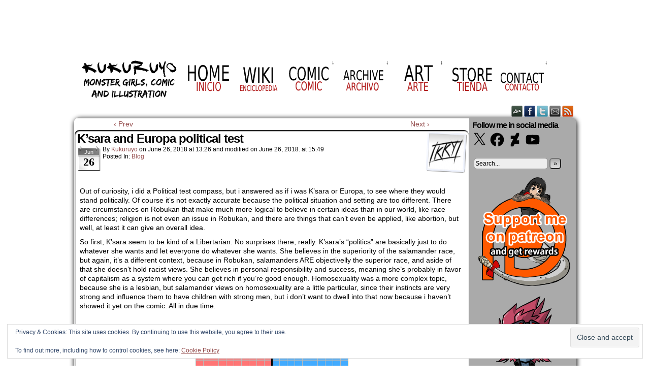

--- FILE ---
content_type: text/html; charset=UTF-8
request_url: https://www.kukuruyo.com/2018/06/26/ksara-and-europa-political-test/
body_size: 57673
content:
<!DOCTYPE html>
<html xmlns="http://www.w3.org/1999/xhtml" lang="en-US"> 
<head>
	<meta http-equiv="Content-Type" content="text/html; charset=UTF-8" />
	<link rel="stylesheet" href="https://www.kukuruyo.com/wp-content/themes/comicpress/style.css" type="text/css" media="screen" />
	<link rel="pingback" href="https://www.kukuruyo.com/xmlrpc.php" />
	<meta name="ComicPress" content="4.4" />
<meta name='robots' content='index, follow, max-image-preview:large, max-snippet:-1, max-video-preview:-1' />

	<!-- This site is optimized with the Yoast SEO plugin v26.8 - https://yoast.com/product/yoast-seo-wordpress/ -->
	<title>K&#039;sara and Europa political test - kukuruyo</title>
	<link rel="canonical" href="https://www.kukuruyo.com/2018/06/26/ksara-and-europa-political-test/" />
	<meta property="og:locale" content="en_US" />
	<meta property="og:type" content="article" />
	<meta property="og:title" content="K&#039;sara and Europa political test - kukuruyo" />
	<meta property="og:description" content="Out of curiosity, i did a Political test compass, but i answered as if i was K&#8217;sara or Europa, to see where they would stand politically. Of course it&#8217;s not exactly accurate because the political situation and setting are too[&hellip;]&darr; Read the rest of this entry..." />
	<meta property="og:url" content="https://www.kukuruyo.com/2018/06/26/ksara-and-europa-political-test/" />
	<meta property="og:site_name" content="kukuruyo" />
	<meta property="article:publisher" content="https://www.facebook.com/KuKuruYo" />
	<meta property="article:author" content="https://www.facebook.com/KuKuruYo" />
	<meta property="article:published_time" content="2018-06-26T11:26:42+00:00" />
	<meta property="article:modified_time" content="2018-06-26T13:49:33+00:00" />
	<meta property="og:image" content="https://www.kukuruyo.com/wp-content/uploads/2018/06/ksara-political.png" />
	<meta name="author" content="kukuruyo" />
	<meta name="twitter:label1" content="Written by" />
	<meta name="twitter:data1" content="kukuruyo" />
	<meta name="twitter:label2" content="Est. reading time" />
	<meta name="twitter:data2" content="2 minutes" />
	<script type="application/ld+json" class="yoast-schema-graph">{"@context":"https://schema.org","@graph":[{"@type":"Article","@id":"https://www.kukuruyo.com/2018/06/26/ksara-and-europa-political-test/#article","isPartOf":{"@id":"https://www.kukuruyo.com/2018/06/26/ksara-and-europa-political-test/"},"author":{"name":"kukuruyo","@id":"https://www.kukuruyo.com/#/schema/person/3a09930e4f14d181b55d9980877eda06"},"headline":"K&#8217;sara and Europa political test","datePublished":"2018-06-26T11:26:42+00:00","dateModified":"2018-06-26T13:49:33+00:00","mainEntityOfPage":{"@id":"https://www.kukuruyo.com/2018/06/26/ksara-and-europa-political-test/"},"wordCount":519,"commentCount":17,"publisher":{"@id":"https://www.kukuruyo.com/#/schema/person/3a09930e4f14d181b55d9980877eda06"},"image":{"@id":"https://www.kukuruyo.com/2018/06/26/ksara-and-europa-political-test/#primaryimage"},"thumbnailUrl":"https://www.kukuruyo.com/wp-content/uploads/2018/06/ksara-political.png","articleSection":["Blog"],"inLanguage":"en-US","potentialAction":[{"@type":"CommentAction","name":"Comment","target":["https://www.kukuruyo.com/2018/06/26/ksara-and-europa-political-test/#respond"]}]},{"@type":"WebPage","@id":"https://www.kukuruyo.com/2018/06/26/ksara-and-europa-political-test/","url":"https://www.kukuruyo.com/2018/06/26/ksara-and-europa-political-test/","name":"K'sara and Europa political test - kukuruyo","isPartOf":{"@id":"https://www.kukuruyo.com/#website"},"primaryImageOfPage":{"@id":"https://www.kukuruyo.com/2018/06/26/ksara-and-europa-political-test/#primaryimage"},"image":{"@id":"https://www.kukuruyo.com/2018/06/26/ksara-and-europa-political-test/#primaryimage"},"thumbnailUrl":"https://www.kukuruyo.com/wp-content/uploads/2018/06/ksara-political.png","datePublished":"2018-06-26T11:26:42+00:00","dateModified":"2018-06-26T13:49:33+00:00","breadcrumb":{"@id":"https://www.kukuruyo.com/2018/06/26/ksara-and-europa-political-test/#breadcrumb"},"inLanguage":"en-US","potentialAction":[{"@type":"ReadAction","target":["https://www.kukuruyo.com/2018/06/26/ksara-and-europa-political-test/"]}]},{"@type":"ImageObject","inLanguage":"en-US","@id":"https://www.kukuruyo.com/2018/06/26/ksara-and-europa-political-test/#primaryimage","url":"https://i0.wp.com/www.kukuruyo.com/wp-content/uploads/2018/06/ksara-political.png?fit=480%2C400&ssl=1","contentUrl":"https://i0.wp.com/www.kukuruyo.com/wp-content/uploads/2018/06/ksara-political.png?fit=480%2C400&ssl=1","width":"480","height":"400"},{"@type":"BreadcrumbList","@id":"https://www.kukuruyo.com/2018/06/26/ksara-and-europa-political-test/#breadcrumb","itemListElement":[{"@type":"ListItem","position":1,"name":"Home","item":"https://www.kukuruyo.com/"},{"@type":"ListItem","position":2,"name":"K&#8217;sara and Europa political test"}]},{"@type":"WebSite","@id":"https://www.kukuruyo.com/#website","url":"https://www.kukuruyo.com/","name":"kukuruyo","description":"","publisher":{"@id":"https://www.kukuruyo.com/#/schema/person/3a09930e4f14d181b55d9980877eda06"},"potentialAction":[{"@type":"SearchAction","target":{"@type":"EntryPoint","urlTemplate":"https://www.kukuruyo.com/?s={search_term_string}"},"query-input":{"@type":"PropertyValueSpecification","valueRequired":true,"valueName":"search_term_string"}}],"inLanguage":"en-US"},{"@type":["Person","Organization"],"@id":"https://www.kukuruyo.com/#/schema/person/3a09930e4f14d181b55d9980877eda06","name":"kukuruyo","image":{"@type":"ImageObject","inLanguage":"en-US","@id":"https://www.kukuruyo.com/#/schema/person/image/","url":"https://i0.wp.com/www.kukuruyo.com/wp-content/uploads/2022/08/logo-kukuruyo.png?fit=500%2C500&ssl=1","contentUrl":"https://i0.wp.com/www.kukuruyo.com/wp-content/uploads/2022/08/logo-kukuruyo.png?fit=500%2C500&ssl=1","width":500,"height":500,"caption":"kukuruyo"},"logo":{"@id":"https://www.kukuruyo.com/#/schema/person/image/"},"sameAs":["https://www.facebook.com/KuKuruYo","https://www.instagram.com/kukuruyoart/?hl=es","https://x.com/kukuruyo","https://www.youtube.com/channel/UCQk4qAPrc65aHrhR0RoS1uQ"],"url":"https://www.kukuruyo.com/author/kukuruyo/"}]}</script>
	<!-- / Yoast SEO plugin. -->


<link rel='dns-prefetch' href='//www.kukuruyo.com' />
<link rel='dns-prefetch' href='//stats.wp.com' />
<link rel='dns-prefetch' href='//jetpack.wordpress.com' />
<link rel='dns-prefetch' href='//s0.wp.com' />
<link rel='dns-prefetch' href='//public-api.wordpress.com' />
<link rel='dns-prefetch' href='//0.gravatar.com' />
<link rel='dns-prefetch' href='//1.gravatar.com' />
<link rel='dns-prefetch' href='//2.gravatar.com' />
<link rel='dns-prefetch' href='//widgets.wp.com' />
<link rel='preconnect' href='//i0.wp.com' />
<link rel='preconnect' href='//c0.wp.com' />
<link rel="alternate" type="application/rss+xml" title="kukuruyo &raquo; Feed" href="https://www.kukuruyo.com/feed/" />
<link rel="alternate" type="application/rss+xml" title="kukuruyo &raquo; Comments Feed" href="https://www.kukuruyo.com/comments/feed/" />
<link rel="alternate" type="application/rss+xml" title="kukuruyo &raquo; K&#8217;sara and Europa political test Comments Feed" href="https://www.kukuruyo.com/2018/06/26/ksara-and-europa-political-test/feed/" />
<link rel="alternate" title="oEmbed (JSON)" type="application/json+oembed" href="https://www.kukuruyo.com/wp-json/oembed/1.0/embed?url=https%3A%2F%2Fwww.kukuruyo.com%2F2018%2F06%2F26%2Fksara-and-europa-political-test%2F" />
<link rel="alternate" title="oEmbed (XML)" type="text/xml+oembed" href="https://www.kukuruyo.com/wp-json/oembed/1.0/embed?url=https%3A%2F%2Fwww.kukuruyo.com%2F2018%2F06%2F26%2Fksara-and-europa-political-test%2F&#038;format=xml" />
		<!-- This site uses the Google Analytics by MonsterInsights plugin v9.11.1 - Using Analytics tracking - https://www.monsterinsights.com/ -->
							<script src="//www.googletagmanager.com/gtag/js?id=G-V0NCYZXH09"  data-cfasync="false" data-wpfc-render="false" type="text/javascript" async></script>
			<script data-cfasync="false" data-wpfc-render="false" type="text/javascript">
				var mi_version = '9.11.1';
				var mi_track_user = true;
				var mi_no_track_reason = '';
								var MonsterInsightsDefaultLocations = {"page_location":"https:\/\/www.kukuruyo.com\/2018\/06\/26\/ksara-and-europa-political-test\/"};
								if ( typeof MonsterInsightsPrivacyGuardFilter === 'function' ) {
					var MonsterInsightsLocations = (typeof MonsterInsightsExcludeQuery === 'object') ? MonsterInsightsPrivacyGuardFilter( MonsterInsightsExcludeQuery ) : MonsterInsightsPrivacyGuardFilter( MonsterInsightsDefaultLocations );
				} else {
					var MonsterInsightsLocations = (typeof MonsterInsightsExcludeQuery === 'object') ? MonsterInsightsExcludeQuery : MonsterInsightsDefaultLocations;
				}

								var disableStrs = [
										'ga-disable-G-V0NCYZXH09',
									];

				/* Function to detect opted out users */
				function __gtagTrackerIsOptedOut() {
					for (var index = 0; index < disableStrs.length; index++) {
						if (document.cookie.indexOf(disableStrs[index] + '=true') > -1) {
							return true;
						}
					}

					return false;
				}

				/* Disable tracking if the opt-out cookie exists. */
				if (__gtagTrackerIsOptedOut()) {
					for (var index = 0; index < disableStrs.length; index++) {
						window[disableStrs[index]] = true;
					}
				}

				/* Opt-out function */
				function __gtagTrackerOptout() {
					for (var index = 0; index < disableStrs.length; index++) {
						document.cookie = disableStrs[index] + '=true; expires=Thu, 31 Dec 2099 23:59:59 UTC; path=/';
						window[disableStrs[index]] = true;
					}
				}

				if ('undefined' === typeof gaOptout) {
					function gaOptout() {
						__gtagTrackerOptout();
					}
				}
								window.dataLayer = window.dataLayer || [];

				window.MonsterInsightsDualTracker = {
					helpers: {},
					trackers: {},
				};
				if (mi_track_user) {
					function __gtagDataLayer() {
						dataLayer.push(arguments);
					}

					function __gtagTracker(type, name, parameters) {
						if (!parameters) {
							parameters = {};
						}

						if (parameters.send_to) {
							__gtagDataLayer.apply(null, arguments);
							return;
						}

						if (type === 'event') {
														parameters.send_to = monsterinsights_frontend.v4_id;
							var hookName = name;
							if (typeof parameters['event_category'] !== 'undefined') {
								hookName = parameters['event_category'] + ':' + name;
							}

							if (typeof MonsterInsightsDualTracker.trackers[hookName] !== 'undefined') {
								MonsterInsightsDualTracker.trackers[hookName](parameters);
							} else {
								__gtagDataLayer('event', name, parameters);
							}
							
						} else {
							__gtagDataLayer.apply(null, arguments);
						}
					}

					__gtagTracker('js', new Date());
					__gtagTracker('set', {
						'developer_id.dZGIzZG': true,
											});
					if ( MonsterInsightsLocations.page_location ) {
						__gtagTracker('set', MonsterInsightsLocations);
					}
										__gtagTracker('config', 'G-V0NCYZXH09', {"forceSSL":"true","link_attribution":"true"} );
										window.gtag = __gtagTracker;										(function () {
						/* https://developers.google.com/analytics/devguides/collection/analyticsjs/ */
						/* ga and __gaTracker compatibility shim. */
						var noopfn = function () {
							return null;
						};
						var newtracker = function () {
							return new Tracker();
						};
						var Tracker = function () {
							return null;
						};
						var p = Tracker.prototype;
						p.get = noopfn;
						p.set = noopfn;
						p.send = function () {
							var args = Array.prototype.slice.call(arguments);
							args.unshift('send');
							__gaTracker.apply(null, args);
						};
						var __gaTracker = function () {
							var len = arguments.length;
							if (len === 0) {
								return;
							}
							var f = arguments[len - 1];
							if (typeof f !== 'object' || f === null || typeof f.hitCallback !== 'function') {
								if ('send' === arguments[0]) {
									var hitConverted, hitObject = false, action;
									if ('event' === arguments[1]) {
										if ('undefined' !== typeof arguments[3]) {
											hitObject = {
												'eventAction': arguments[3],
												'eventCategory': arguments[2],
												'eventLabel': arguments[4],
												'value': arguments[5] ? arguments[5] : 1,
											}
										}
									}
									if ('pageview' === arguments[1]) {
										if ('undefined' !== typeof arguments[2]) {
											hitObject = {
												'eventAction': 'page_view',
												'page_path': arguments[2],
											}
										}
									}
									if (typeof arguments[2] === 'object') {
										hitObject = arguments[2];
									}
									if (typeof arguments[5] === 'object') {
										Object.assign(hitObject, arguments[5]);
									}
									if ('undefined' !== typeof arguments[1].hitType) {
										hitObject = arguments[1];
										if ('pageview' === hitObject.hitType) {
											hitObject.eventAction = 'page_view';
										}
									}
									if (hitObject) {
										action = 'timing' === arguments[1].hitType ? 'timing_complete' : hitObject.eventAction;
										hitConverted = mapArgs(hitObject);
										__gtagTracker('event', action, hitConverted);
									}
								}
								return;
							}

							function mapArgs(args) {
								var arg, hit = {};
								var gaMap = {
									'eventCategory': 'event_category',
									'eventAction': 'event_action',
									'eventLabel': 'event_label',
									'eventValue': 'event_value',
									'nonInteraction': 'non_interaction',
									'timingCategory': 'event_category',
									'timingVar': 'name',
									'timingValue': 'value',
									'timingLabel': 'event_label',
									'page': 'page_path',
									'location': 'page_location',
									'title': 'page_title',
									'referrer' : 'page_referrer',
								};
								for (arg in args) {
																		if (!(!args.hasOwnProperty(arg) || !gaMap.hasOwnProperty(arg))) {
										hit[gaMap[arg]] = args[arg];
									} else {
										hit[arg] = args[arg];
									}
								}
								return hit;
							}

							try {
								f.hitCallback();
							} catch (ex) {
							}
						};
						__gaTracker.create = newtracker;
						__gaTracker.getByName = newtracker;
						__gaTracker.getAll = function () {
							return [];
						};
						__gaTracker.remove = noopfn;
						__gaTracker.loaded = true;
						window['__gaTracker'] = __gaTracker;
					})();
									} else {
										console.log("");
					(function () {
						function __gtagTracker() {
							return null;
						}

						window['__gtagTracker'] = __gtagTracker;
						window['gtag'] = __gtagTracker;
					})();
									}
			</script>
							<!-- / Google Analytics by MonsterInsights -->
		<style id='wp-img-auto-sizes-contain-inline-css' type='text/css'>
img:is([sizes=auto i],[sizes^="auto," i]){contain-intrinsic-size:3000px 1500px}
/*# sourceURL=wp-img-auto-sizes-contain-inline-css */
</style>
<link rel='stylesheet' id='jetpack_related-posts-css' href='https://c0.wp.com/p/jetpack/15.4/modules/related-posts/related-posts.css' type='text/css' media='all' />
<style id='wp-emoji-styles-inline-css' type='text/css'>

	img.wp-smiley, img.emoji {
		display: inline !important;
		border: none !important;
		box-shadow: none !important;
		height: 1em !important;
		width: 1em !important;
		margin: 0 0.07em !important;
		vertical-align: -0.1em !important;
		background: none !important;
		padding: 0 !important;
	}
/*# sourceURL=wp-emoji-styles-inline-css */
</style>
<link rel='stylesheet' id='css-0-css' href='https://www.kukuruyo.com/wp-content/mmr/5fce07dc-1768573038.min.css' type='text/css' media='all' />
<style id='css-0-inline-css' type='text/css'>
.wp-polls .pollbar {
	margin: 1px;
	font-size: 10px;
	line-height: 12px;
	height: 12px;
	background-image: url('https://www.kukuruyo.com/wp-content/plugins/wp-polls/images/default/pollbg.gif');
	border: 1px solid #c8c8c8;
}

/*# sourceURL=css-0-inline-css */
</style>
<link rel='stylesheet' id='css-1-css' href='https://www.kukuruyo.com/wp-content/mmr/271a04c4-1768573038.min.css' type='text/css' media='all' />
<link rel='stylesheet' id='jetpack_likes-css' href='https://c0.wp.com/p/jetpack/15.4/modules/likes/style.css' type='text/css' media='all' />
<link rel='stylesheet' id='jetpack-subscriptions-css' href='https://c0.wp.com/p/jetpack/15.4/_inc/build/subscriptions/subscriptions.min.css' type='text/css' media='all' />
<link rel='stylesheet' id='wp-add-custom-css-css' href='https://www.kukuruyo.com?display_custom_css=css&#038;ver=6.9' type='text/css' media='all' />
<link rel='stylesheet' id='css-2-css' href='https://www.kukuruyo.com/wp-content/mmr/52750739-1543346313.min.css' type='text/css' media='all' />
<script type="text/javascript" src="https://c0.wp.com/c/6.9/wp-includes/js/jquery/jquery.min.js" id="jquery-core-js"></script>
<script type="text/javascript" src="https://c0.wp.com/c/6.9/wp-includes/js/jquery/jquery-migrate.min.js" id="jquery-migrate-js"></script>
<script type="text/javascript" id="jetpack_related-posts-js-extra">
/* <![CDATA[ */
var related_posts_js_options = {"post_heading":"h4"};
//# sourceURL=jetpack_related-posts-js-extra
/* ]]> */
</script>
<script type="text/javascript" src="https://c0.wp.com/p/jetpack/15.4/_inc/build/related-posts/related-posts.min.js" id="jetpack_related-posts-js"></script>
<script type="text/javascript" src="https://www.kukuruyo.com/wp-content/mmr/03b10d86-1768064176.min.js" id="js-3-js" async="async" data-wp-strategy="async"></script>
<script type="text/javascript" src="https://www.kukuruyo.com/wp-content/mmr/b4630b3f-1520618919.min.js" id="js-4-js"></script>
<link rel="https://api.w.org/" href="https://www.kukuruyo.com/wp-json/" /><link rel="alternate" title="JSON" type="application/json" href="https://www.kukuruyo.com/wp-json/wp/v2/posts/14473" /><link rel="EditURI" type="application/rsd+xml" title="RSD" href="https://www.kukuruyo.com/xmlrpc.php?rsd" />
<meta name="generator" content="WordPress 6.9" />
<link rel='shortlink' href='https://www.kukuruyo.com/?p=14473' />
			<style type="text/css">
				.gllr_image_row {
					clear: both;
				}
			</style>
				<style>img#wpstats{display:none}</style>
		<meta name="generator" content="Easy Digital Downloads v3.6.4" />
<meta name="Comic-Easel" content="1.15" />
<meta name="Referrer" content="" />
<link rel="apple-touch-icon" sizes="57x57" href="/wp-content/uploads/fbrfg/apple-touch-icon-57x57.png">
<link rel="apple-touch-icon" sizes="114x114" href="/wp-content/uploads/fbrfg/apple-touch-icon-114x114.png">
<link rel="apple-touch-icon" sizes="72x72" href="/wp-content/uploads/fbrfg/apple-touch-icon-72x72.png">
<link rel="apple-touch-icon" sizes="144x144" href="/wp-content/uploads/fbrfg/apple-touch-icon-144x144.png">
<link rel="apple-touch-icon" sizes="60x60" href="/wp-content/uploads/fbrfg/apple-touch-icon-60x60.png">
<link rel="apple-touch-icon" sizes="120x120" href="/wp-content/uploads/fbrfg/apple-touch-icon-120x120.png">
<link rel="apple-touch-icon" sizes="76x76" href="/wp-content/uploads/fbrfg/apple-touch-icon-76x76.png">
<link rel="apple-touch-icon" sizes="152x152" href="/wp-content/uploads/fbrfg/apple-touch-icon-152x152.png">
<link rel="apple-touch-icon" sizes="180x180" href="/wp-content/uploads/fbrfg/apple-touch-icon-180x180.png">
<link rel="shortcut icon" href="/wp-content/uploads/fbrfg/favicon.ico">
<link rel="icon" type="image/png" href="/wp-content/uploads/fbrfg/favicon-192x192.png" sizes="192x192">
<link rel="icon" type="image/png" href="/wp-content/uploads/fbrfg/favicon-160x160.png" sizes="160x160">
<link rel="icon" type="image/png" href="/wp-content/uploads/fbrfg/favicon-96x96.png" sizes="96x96">
<link rel="icon" type="image/png" href="/wp-content/uploads/fbrfg/favicon-16x16.png" sizes="16x16">
<link rel="icon" type="image/png" href="/wp-content/uploads/fbrfg/favicon-32x32.png" sizes="32x32">
<meta name="msapplication-TileColor" content="#da532c">
<meta name="msapplication-TileImage" content="/wp-content/uploads/fbrfg/mstile-144x144.png">
<meta name="msapplication-config" content="/wp-content/uploads/fbrfg/browserconfig.xml"><style data-context="foundation-flickity-css">/*! Flickity v2.0.2
http://flickity.metafizzy.co
---------------------------------------------- */.flickity-enabled{position:relative}.flickity-enabled:focus{outline:0}.flickity-viewport{overflow:hidden;position:relative;height:100%}.flickity-slider{position:absolute;width:100%;height:100%}.flickity-enabled.is-draggable{-webkit-tap-highlight-color:transparent;tap-highlight-color:transparent;-webkit-user-select:none;-moz-user-select:none;-ms-user-select:none;user-select:none}.flickity-enabled.is-draggable .flickity-viewport{cursor:move;cursor:-webkit-grab;cursor:grab}.flickity-enabled.is-draggable .flickity-viewport.is-pointer-down{cursor:-webkit-grabbing;cursor:grabbing}.flickity-prev-next-button{position:absolute;top:50%;width:44px;height:44px;border:none;border-radius:50%;background:#fff;background:hsla(0,0%,100%,.75);cursor:pointer;-webkit-transform:translateY(-50%);transform:translateY(-50%)}.flickity-prev-next-button:hover{background:#fff}.flickity-prev-next-button:focus{outline:0;box-shadow:0 0 0 5px #09f}.flickity-prev-next-button:active{opacity:.6}.flickity-prev-next-button.previous{left:10px}.flickity-prev-next-button.next{right:10px}.flickity-rtl .flickity-prev-next-button.previous{left:auto;right:10px}.flickity-rtl .flickity-prev-next-button.next{right:auto;left:10px}.flickity-prev-next-button:disabled{opacity:.3;cursor:auto}.flickity-prev-next-button svg{position:absolute;left:20%;top:20%;width:60%;height:60%}.flickity-prev-next-button .arrow{fill:#333}.flickity-page-dots{position:absolute;width:100%;bottom:-25px;padding:0;margin:0;list-style:none;text-align:center;line-height:1}.flickity-rtl .flickity-page-dots{direction:rtl}.flickity-page-dots .dot{display:inline-block;width:10px;height:10px;margin:0 8px;background:#333;border-radius:50%;opacity:.25;cursor:pointer}.flickity-page-dots .dot.is-selected{opacity:1}</style><style data-context="foundation-slideout-css">.slideout-menu{position:fixed;left:0;top:0;bottom:0;right:auto;z-index:0;width:256px;overflow-y:auto;-webkit-overflow-scrolling:touch;display:none}.slideout-menu.pushit-right{left:auto;right:0}.slideout-panel{position:relative;z-index:1;will-change:transform}.slideout-open,.slideout-open .slideout-panel,.slideout-open body{overflow:hidden}.slideout-open .slideout-menu{display:block}.pushit{display:none}</style><!--Customizer CSS-->
<style type="text/css">
	#page, #page-wide { width: 1028px!important; max-width: 100%!important; }
	#header, #menubar-wrapper, #breadcrumb-wrapper, #subcontent-wrapper, #footer, #footer-sidebar-wrapper { width: 988px; max-width: 988px; }
	#comic-wrap { max-width: 100%; }
	#add-width { width: 6px; }
	#content-column { width: 778px; max-width: 100%; }
	#sidebar-right { width: 204px; }
	#sidebar-left { width: 204px; }
	.menu ul li ul li a { background-color: #f2f2f2!important; }
	.menu ul li a:hover, .menu ul li a.selected { background-color: #f2f2f2!important; }
	#subcontent-wrapper { background-color: #ffffff!important; }
	.narrowcolumn, .widecolumn { background-color: #ffffff!important; }
	body { color: #000000!important; }
	#header { color: #000000!important; }
	.header-info { color: #000000!important; }
	#breadcrumb-wrapper { color: #000000!important; }
	h2.widget-title { color: #000000!important; }
	.sidebar { color: #000000!important; }
	h2.post-title { color: #000000!important; }
	h2.page-title { color: #000000!important; }
	.post-info { color: #000000!important; }
	.uentry, #comment-wrapper, #wp-paginav { color: #000000!important; }
	.copyright-info { color: #000000!important; }
	a:link, a:visited { color: #914848!important; }
	a:visited { color: #898989!important; }
	a:hover { color: #000000!important; }
	a:visited { color: #898989!important; }
	#header h1 a:link, #header h1 a:visited { color: #ffffff!important; }
	.menu ul li a:link, .menu ul li a:visited, .mininav-prev a, .mininav-next a, a.menunav-rss { color: #000000!important; }
	.breadcrumbs a { color: #ffffff!important; }
	.sidebar .widget a { color: #000000!important; }
	.sidebar .widget a:hover { color: #000000!important; }
	.entry a, .blognav a, #paginav a, #pagenav a { color: #914848!important; }
	#footer a { color: #000000!important; }
	.copyright-info a { color: #491211!important; }
	#comic-wrap { background-color: #ffffff!important; }
	#comic-wrap { color: #000000!important; }
	.comic-nav { color: #000000!important; }
	.comic-nav a:link, .comic-nav a:visited { color: #ffffff!important; }
</style>
<!--/Customizer CSS-->
      <style type="text/css">.recentcomments a{display:inline !important;padding:0 !important;margin:0 !important;}</style><style type="text/css" id="custom-background-css">
body.custom-background { background-color: #ffffff; }
</style>
	<style>.ios7.web-app-mode.has-fixed header{ background-color: rgba(0,0,0,.88);}</style>		<style type="text/css" id="wp-custom-css">
			body.scheme-high #page-wrap {
	background: url('https://fc00.deviantart.net/fs70/f/2014/102/3/f/web_navbar_by_kukuruyoart-d7e48kh.png') repeat-x scroll center top transparent;
	background-size: 36%;
}

body.scheme-high #menubar-wrapper {
	background-color: Transparent;
	margin-bottom: teal
}

#header h1 {
	display: none;
}

body.scheme-sandy.cnc #subcontent-wrapper {
	clear: both;
}

body.scheme-sandy #subcontent-wrapper {
	background: rgba(170,170,170) !important;
	border-radius: 12px;
	box-shadow: 1px 2px 10px #000;
}

#menubar-wrapper {
	background-color: Transparent !important;
}

try {
}
		</style>
		<link rel='stylesheet' id='dashicons-css' href='https://c0.wp.com/c/6.9/wp-includes/css/dashicons.min.css' type='text/css' media='all' />
<link rel='stylesheet' id='css-9-css' href='https://www.kukuruyo.com/wp-content/mmr/8c271133-1768931839.min.css' type='text/css' media='all' />
<link rel='stylesheet' id='jetpack-widget-social-icons-styles-css' href='https://c0.wp.com/p/jetpack/15.4/modules/widgets/social-icons/social-icons.css' type='text/css' media='all' />
<link rel='stylesheet' id='eu-cookie-law-style-css' href='https://c0.wp.com/p/jetpack/15.4/modules/widgets/eu-cookie-law/style.css' type='text/css' media='all' />
</head>

<body data-rsssl=1 class="wp-singular post-template-default single single-post postid-14473 single-format-standard custom-background wp-theme-comicpress gllr_comicpress edd-js-none user-guest chrome single-category-uncategorized single-author-kukuruyo pm day noon sun layout-2cr scheme-sandy rounded-posts cnc">
<div id="page-wrap">
	<div id="page">
		<header id="header">
			<div class="header-info">
				<h1><a href="https://www.kukuruyo.com">kukuruyo</a></h1>
				<div class="description"></div>
			</div>
						<div class="clear"></div>
		</header>

		<div id="menubar-wrapper">
			<div class="menu-container">
								<div class="menu"><ul id="menu-main" class="menu"><li id="menu-item-4055" class="menu-item menu-item-type-custom menu-item-object-custom menu-item-home menu-item-4055 has-image"><a href="https://www.kukuruyo.com"><img width="201" height="88" src="https://i0.wp.com/www.kukuruyo.com/wp-content/uploads/2015/02/banner-test-lat4.png?fit=201%2C88&amp;ssl=1" class="attachment-full size-full wp-post-image" alt="Title" title="Title" decoding="async" /></a></li>
<li id="menu-item-206" class="menu-item menu-item-type-custom menu-item-object-custom menu-item-home menu-item-206 has-image"><a href="https://www.kukuruyo.com/"><img width="85" height="71" src="https://i0.wp.com/www.kukuruyo.com/wp-content/uploads/2014/03/menu-home.png?fit=85%2C71&amp;ssl=1" class="attachment-full size-full wp-post-image" alt="HOME" title="HOME" decoding="async" onmouseover="this.src=&#039;https://i0.wp.com/www.kukuruyo.com/wp-content/uploads/2014/03/menu-home.png?fit=85%2C71&amp;ssl=1&#039;" onmouseout="this.src=&#039;https://i0.wp.com/www.kukuruyo.com/wp-content/uploads/2014/03/menu-home.png?fit=85%2C71&amp;ssl=1&#039;" /></a></li>
<li id="menu-item-7900" class="menu-item menu-item-type-custom menu-item-object-custom menu-item-7900 has-image"><a href="https://www.kukuruyo.com/robukan-monster-girls-wiki/"><img width="85" height="71" src="https://i0.wp.com/www.kukuruyo.com/wp-content/uploads/2016/03/menu-wiki.png?fit=85%2C71&amp;ssl=1" class="attachment-full size-full wp-post-image" alt="Wiki" title="Wiki" decoding="async" onmouseover="this.src=&#039;https://i0.wp.com/www.kukuruyo.com/wp-content/uploads/2016/03/menu-wiki.png?fit=85%2C71&amp;ssl=1&#039;" onmouseout="this.src=&#039;https://i0.wp.com/www.kukuruyo.com/wp-content/uploads/2016/03/menu-wiki.png?fit=85%2C71&amp;ssl=1&#039;" /></a></li>
<li id="menu-item-104" class="menu-item menu-item-type-post_type menu-item-object-page menu-item-has-children menu-item-104 has-image"><a href="https://www.kukuruyo.com/comics/"><img width="85" height="71" src="https://i0.wp.com/www.kukuruyo.com/wp-content/uploads/2014/03/menu-comic.png?fit=85%2C71&amp;ssl=1" class="attachment-full size-full wp-post-image" alt="Comics" title="Comics" decoding="async" onmouseover="this.src=&#039;https://i0.wp.com/www.kukuruyo.com/wp-content/uploads/2014/03/menu-comic.png?fit=85%2C71&amp;ssl=1&#039;" onmouseout="this.src=&#039;https://i0.wp.com/www.kukuruyo.com/wp-content/uploads/2014/03/menu-comic.png?fit=85%2C71&amp;ssl=1&#039;" /></a>
<ul class="sub-menu">
	<li id="menu-item-4880" class="menu-item menu-item-type-custom menu-item-object-custom menu-item-4880"><a href="https://www.kukuruyo.com/comic/monster-girls-on-tour-cover/">Monster girls (english)</a></li>
	<li id="menu-item-4906" class="menu-item menu-item-type-custom menu-item-object-custom menu-item-4906"><a href="https://www.kukuruyo.com/comic/monster-girls-on-tour-portada/">Monster girls (español)</a></li>
	<li id="menu-item-26239" class="menu-item menu-item-type-custom menu-item-object-custom menu-item-26239"><a href="https://www.kukuruyo.com/comic/sukeban-and-senpai-1-chapter-1/">Sukeban and senpai</a></li>
	<li id="menu-item-26240" class="menu-item menu-item-type-custom menu-item-object-custom menu-item-26240"><a href="https://www.kukuruyo.com/comic/sukeban-y-senpai-1/">Sukeban y senpai (español)</a></li>
	<li id="menu-item-17632" class="menu-item menu-item-type-custom menu-item-object-custom menu-item-17632"><a href="https://www.kukuruyo.com/comic/the-succubus-is-a-shonen-protagonist/">The Succubus is a shonen protagonist</a></li>
	<li id="menu-item-17633" class="menu-item menu-item-type-custom menu-item-object-custom menu-item-17633"><a href="https://www.kukuruyo.com/comic/la-sucubo-es-una-protagonista-shonen/">La Sucubo es una protagonista shonen</a></li>
	<li id="menu-item-19805" class="menu-item menu-item-type-custom menu-item-object-custom menu-item-19805"><a href="https://www.kukuruyo.com/comic/corona-chan-doing-absolutely-nothing-suspicious/">Corona-chan doing nothing suspicious</a></li>
	<li id="menu-item-20927" class="menu-item menu-item-type-custom menu-item-object-custom menu-item-20927"><a href="https://www.kukuruyo.com/comic/monster-girls-in-space-cover/">Monster girls in space</a></li>
	<li id="menu-item-21010" class="menu-item menu-item-type-custom menu-item-object-custom menu-item-21010"><a href="https://www.kukuruyo.com/comic/monster-girls-in-space-portada/">Monster girls in space (español)</a></li>
	<li id="menu-item-9491" class="menu-item menu-item-type-custom menu-item-object-custom menu-item-9491"><a href="https://www.kukuruyo.com/comic/triggerhappy-cover/">Triggerhappy</a></li>
	<li id="menu-item-28885" class="menu-item menu-item-type-custom menu-item-object-custom menu-item-28885"><a href="https://www.kukuruyo.com/comic/lumine-cant-keep-getting-away-with-it/">Lumine hentai series</a></li>
	<li id="menu-item-9492" class="menu-item menu-item-type-custom menu-item-object-custom menu-item-9492"><a href="https://www.kukuruyo.com/comic/triggerhappy-portada/">Triggerhappy (español)</a></li>
	<li id="menu-item-4069" class="menu-item menu-item-type-custom menu-item-object-custom menu-item-4069"><a href="https://www.kukuruyo.com/comic/chapter-1-page-0/">Guild adventure (english)</a></li>
	<li id="menu-item-4070" class="menu-item menu-item-type-custom menu-item-object-custom menu-item-4070"><a href="https://www.kukuruyo.com/comic/capitulo-1-pagina-0/">Guild adventure (español)</a></li>
	<li id="menu-item-4073" class="menu-item menu-item-type-custom menu-item-object-custom menu-item-4073"><a href="https://www.kukuruyo.com/comic/gamergate-life-1/">Gamergate life (english)</a></li>
	<li id="menu-item-4074" class="menu-item menu-item-type-custom menu-item-object-custom menu-item-4074"><a href="https://www.kukuruyo.com/comic/gamergate-life-castellano-1/">Gamergate life (español)</a></li>
	<li id="menu-item-12053" class="menu-item menu-item-type-custom menu-item-object-custom menu-item-12053"><a href="https://www.kukuruyo.com/comic/team-talon-blasts-off/">Team Talon blasts off again (Overwatch)</a></li>
	<li id="menu-item-12055" class="menu-item menu-item-type-custom menu-item-object-custom menu-item-12055"><a href="https://www.kukuruyo.com/comic/el-team-talon-despega-de-nuevo/">Team Talon despega de nuevo (Overwatch)</a></li>
</ul>
</li>
<li id="menu-item-71" class="menu-item menu-item-type-post_type menu-item-object-page menu-item-has-children menu-item-71 has-image"><a href="https://www.kukuruyo.com/archive/"><img width="85" height="71" src="https://i0.wp.com/www.kukuruyo.com/wp-content/uploads/2014/03/menu-archive.png?fit=85%2C71&amp;ssl=1" class="attachment-full size-full wp-post-image" alt="Comic archive – Archivo de cómic" title="Comic archive – Archivo de cómic" decoding="async" onmouseover="this.src=&#039;https://i0.wp.com/www.kukuruyo.com/wp-content/uploads/2014/03/menu-archive.png?fit=85%2C71&amp;ssl=1&#039;" onmouseout="this.src=&#039;https://i0.wp.com/www.kukuruyo.com/wp-content/uploads/2014/03/menu-archive.png?fit=85%2C71&amp;ssl=1&#039;" /></a>
<ul class="sub-menu">
	<li id="menu-item-12772" class="menu-item menu-item-type-post_type menu-item-object-page menu-item-12772"><a href="https://www.kukuruyo.com/articles/">Articles</a></li>
</ul>
</li>
<li id="menu-item-11165" class="menu-item menu-item-type-custom menu-item-object-custom menu-item-has-children menu-item-11165 has-image"><a href="https://www.kukuruyo.com/selector-de-galerias/"><img width="85" height="71" src="https://i0.wp.com/www.kukuruyo.com/wp-content/uploads/2017/03/menu-art.png?fit=85%2C71&amp;ssl=1" class="attachment-full size-full wp-post-image" alt="Gallery selector" title="Gallery selector" decoding="async" onmouseover="this.src=&#039;https://i0.wp.com/www.kukuruyo.com/wp-content/uploads/2017/03/menu-art.png?fit=85%2C71&amp;ssl=1&#039;" onmouseout="this.src=&#039;https://i0.wp.com/www.kukuruyo.com/wp-content/uploads/2017/03/menu-art.png?fit=85%2C71&amp;ssl=1&#039;" /></a>
<ul class="sub-menu">
	<li id="menu-item-20740" class="menu-item menu-item-type-custom menu-item-object-custom menu-item-20740"><a href="https://www.kukuruyo.com/patreon-hentai/">Patreon Hentai</a></li>
	<li id="menu-item-24300" class="menu-item menu-item-type-custom menu-item-object-custom menu-item-24300"><a href="https://www.kukuruyo.com/bws-gallery/sukeban-and-senpai/">Sukeban and senpai</a></li>
	<li id="menu-item-19203" class="menu-item menu-item-type-post_type menu-item-object-bws-gallery menu-item-19203"><a href="https://www.kukuruyo.com/bws-gallery/corona-chan-and-succubus-chan/">Corona-Chan and Succubus-chan</a></li>
	<li id="menu-item-28293" class="menu-item menu-item-type-custom menu-item-object-custom menu-item-28293"><a href="https://www.kukuruyo.com/bws-gallery/art-11/">Gallery 11</a></li>
	<li id="menu-item-24293" class="menu-item menu-item-type-custom menu-item-object-custom menu-item-24293"><a href="https://www.kukuruyo.com/bws-gallery/art-10/">Gallery 10</a></li>
	<li id="menu-item-23324" class="menu-item menu-item-type-custom menu-item-object-custom menu-item-23324"><a href="https://www.kukuruyo.com/bws-gallery/art-9/">Gallery 9</a></li>
	<li id="menu-item-24298" class="menu-item menu-item-type-custom menu-item-object-custom menu-item-24298"><a href="https://www.kukuruyo.com/bws-gallery/monster-girls-6/">Monster girls 6</a></li>
	<li id="menu-item-22221" class="menu-item menu-item-type-custom menu-item-object-custom menu-item-22221"><a href="https://www.kukuruyo.com/bws-gallery/adult-art-3/">Adult art 3</a></li>
	<li id="menu-item-16283" class="menu-item menu-item-type-post_type menu-item-object-bws-gallery menu-item-16283"><a href="https://www.kukuruyo.com/bws-gallery/culture-wars-2/">Culture wars 2</a></li>
	<li id="menu-item-100" class="menu-item menu-item-type-post_type menu-item-object-page menu-item-100"><a href="https://www.kukuruyo.com/fanart/">Fan made</a></li>
	<li id="menu-item-28297" class="menu-item menu-item-type-custom menu-item-object-custom menu-item-has-children menu-item-28297"><a href="https://www.kukuruyo.com/old-galleries/">Old Galleries</a>
	<ul class="sub-menu">
		<li id="menu-item-22220" class="menu-item menu-item-type-custom menu-item-object-custom menu-item-22220"><a href="https://www.kukuruyo.com/bws-gallery/art-8/">Gallery 8</a></li>
		<li id="menu-item-20736" class="menu-item menu-item-type-custom menu-item-object-custom menu-item-20736"><a href="https://www.kukuruyo.com/bws-gallery/art-7/">Galery 7</a></li>
		<li id="menu-item-19956" class="menu-item menu-item-type-custom menu-item-object-custom menu-item-19956"><a href="https://www.kukuruyo.com/bws-gallery/art-6/">Gallery 6</a></li>
		<li id="menu-item-17935" class="menu-item menu-item-type-custom menu-item-object-custom menu-item-17935"><a href="https://www.kukuruyo.com/bws-gallery/art-5/">Gallery 5</a></li>
		<li id="menu-item-16276" class="menu-item menu-item-type-post_type menu-item-object-bws-gallery menu-item-16276"><a href="https://www.kukuruyo.com/bws-gallery/art-4/">Gallery 4</a></li>
		<li id="menu-item-11173" class="menu-item menu-item-type-custom menu-item-object-custom menu-item-11173"><a href="https://www.kukuruyo.com/gallery-3/">Gallery 3</a></li>
		<li id="menu-item-11179" class="menu-item menu-item-type-custom menu-item-object-custom menu-item-11179"><a href="https://www.kukuruyo.com/gallery-2/">Gallery 2</a></li>
		<li id="menu-item-11183" class="menu-item menu-item-type-custom menu-item-object-custom menu-item-11183"><a href="https://www.kukuruyo.com/gallery-1/">Gallery 1</a></li>
		<li id="menu-item-20737" class="menu-item menu-item-type-custom menu-item-object-custom menu-item-20737"><a href="https://www.kukuruyo.com/bws-gallery/monster-girls-5/">Monster girls 5</a></li>
		<li id="menu-item-19957" class="menu-item menu-item-type-custom menu-item-object-custom menu-item-19957"><a href="https://www.kukuruyo.com/bws-gallery/monster-girls-4/">Monster girls 4</a></li>
		<li id="menu-item-16278" class="menu-item menu-item-type-post_type menu-item-object-bws-gallery menu-item-16278"><a href="https://www.kukuruyo.com/bws-gallery/monster-girls-3/">Monster girls 3</a></li>
		<li id="menu-item-11190" class="menu-item menu-item-type-custom menu-item-object-custom menu-item-11190"><a href="https://www.kukuruyo.com/monster-girls-2/">Monster girls 2</a></li>
		<li id="menu-item-11186" class="menu-item menu-item-type-custom menu-item-object-custom menu-item-11186"><a href="https://www.kukuruyo.com/monster-girls-1/">Monster girls 1</a></li>
		<li id="menu-item-16284" class="menu-item menu-item-type-post_type menu-item-object-bws-gallery menu-item-16284"><a href="https://www.kukuruyo.com/bws-gallery/adult-art-2/">Adult art 2</a></li>
		<li id="menu-item-11195" class="menu-item menu-item-type-custom menu-item-object-custom menu-item-11195"><a href="https://www.kukuruyo.com/adult-art-1/">Adult art 1</a></li>
		<li id="menu-item-11208" class="menu-item menu-item-type-custom menu-item-object-custom menu-item-11208"><a href="https://www.kukuruyo.com/gamergate-anti-sjw-gallery/">Culture wars 1</a></li>
	</ul>
</li>
</ul>
</li>
<li id="menu-item-422" class="menu-item menu-item-type-post_type menu-item-object-page menu-item-422 has-image"><a href="https://www.kukuruyo.com/store-commissions/"><img width="85" height="71" src="https://i0.wp.com/www.kukuruyo.com/wp-content/uploads/2014/09/menu-store.png?fit=85%2C71&amp;ssl=1" class="attachment-full size-full wp-post-image" alt="Store and Commission – Tienda y comisiones" title="Store and Commission – Tienda y comisiones" decoding="async" onmouseover="this.src=&#039;https://i0.wp.com/www.kukuruyo.com/wp-content/uploads/2014/09/menu-store.png?fit=85%2C71&amp;ssl=1&#039;" onmouseout="this.src=&#039;https://i0.wp.com/www.kukuruyo.com/wp-content/uploads/2014/09/menu-store.png?fit=85%2C71&amp;ssl=1&#039;" /></a></li>
<li id="menu-item-5087" class="menu-item menu-item-type-custom menu-item-object-custom menu-item-has-children menu-item-5087 has-image"><a href="https://www.kukuruyo.com/contact/"><img width="85" height="71" src="https://i0.wp.com/www.kukuruyo.com/wp-content/uploads/2015/05/menu-contact.png?fit=85%2C71&amp;ssl=1" class="attachment-full size-full wp-post-image" alt="contact" title="contact" decoding="async" onmouseover="this.src=&#039;https://i0.wp.com/www.kukuruyo.com/wp-content/uploads/2015/05/menu-contact.png?fit=85%2C71&amp;ssl=1&#039;" onmouseout="this.src=&#039;https://i0.wp.com/www.kukuruyo.com/wp-content/uploads/2015/05/menu-contact.png?fit=85%2C71&amp;ssl=1&#039;" /></a>
<ul class="sub-menu">
	<li id="menu-item-2871" class="menu-item menu-item-type-custom menu-item-object-custom menu-item-2871"><a href="https://www.kukuruyo.com/media/">Media</a></li>
</ul>
</li>
</ul></div>				<div class="menunav">
										<div class="menunav-social-wrapper"><a href="http://kukuruyoart.deviantart.com/" target="_blank" title="my DeviantART" class="menunav-social menunav-deviantart">DeviantART</a>
<a href="https://www.facebook.com/kukuruyo" target="_blank" title="Friend on Facebook" class="menunav-social menunav-facebook">Facebook</a>
<a href="https://twitter.com/kukuruyo" target="_blank" title="Follow me on Twitter" class="menunav-social menunav-twitter">Twitter</a>
<a href="http://kukuruyo@gmail.com" target="_blank" title="Email me" class="menunav-social menunav-email">Email</a>
<a href="https://www.kukuruyo.com/feed/" target="_blank" title="RSS Feed" class="menunav-social menunav-rss2">RSS</a>
<div class="clear"></div></div>
									</div>
				<div class="clear"></div>
			</div>
			<div class="clear"></div>
		</div>
	<div id="content-wrapper">
	
			
	<div id="subcontent-wrapper">
		<div id="content-column">
			<div id="content" class="narrowcolumn">		
							<div class="blognav">
				<span class="blognav-prev"><a href="https://www.kukuruyo.com/2018/06/25/commission-mixed-character/" rel="prev">&lsaquo; Prev</a></span>				<span class="blognav-next"><a href="https://www.kukuruyo.com/2018/06/26/poitical-compass-analysis/" rel="next">Next &rsaquo;</a></span>				<div class="clear"></div>
			</div>
		<div class="clear"></div><article id="post-14473" class="post-14473 post type-post status-publish format-standard hentry category-uncategorized uentry postonpage-1 odd post-author-kukuruyo">
	<div class="post-content">
				<div class="post-author-gravatar"><img alt='' src='https://secure.gravatar.com/avatar/244c0967798546b79cad58c903c7e7d123405f55a1ebe4c6f2547d9f9ad2d305?s=82&#038;r=x' srcset='https://secure.gravatar.com/avatar/244c0967798546b79cad58c903c7e7d123405f55a1ebe4c6f2547d9f9ad2d305?s=164&#038;r=x 2x' class='avatar avatar-82 photo instant nocorner itxtalt' height='82' width='82' decoding='async'/></div>
		<div class="post-info">
			<h2 class="post-title">K&#8217;sara and Europa political test</h2>
<div class="post-calendar-date"><div class="calendar-date"><span>Jun</span>26</div></div>
			<div class="post-text">
				<span class="post-author">by <a href="https://www.kukuruyo.com/author/kukuruyo/" rel="author">kukuruyo</a></span>
<span class="posted-on">on&nbsp;</span><span class="post-date">June 26, 2018</span>
<span class="posted-at">at&nbsp;</span><span class="post-time">13:26</span>
<span class="posted-last-modified"> and modified on June 26, 2018. <span class="posted-last-modified-time"> at 15:49</span>
<div class="post-cat">Posted In: <a href="https://www.kukuruyo.com/category/uncategorized/" rel="category tag">Blog</a></div>
			</div>
			<div class="clear"></div>
		</div>
		<div class="clear"></div>
		<div class="entry">
			<p>Out of curiosity, i did a Political test compass, but i answered as if i was K&#8217;sara or Europa, to see where they would stand politically. Of course it&#8217;s not exactly accurate because the political situation and setting are too different. There are circumstances on Robukan that make much more logical to believe in certain ideas than in our world, like race differences; religion is not even an issue in Robukan, and there are things that can&#8217;t even be applied, like abortion, but well, at least it can give an overall idea.</p>
<p>So first, K&#8217;sara seem to be kind of a Libertarian. No surprises there, really. K&#8217;sara&#8217;s &#8220;politics&#8221; are basically just to do whatever she wants and let everyone do whatever she wants. She believes in the superiority of the salamander race, but again, it&#8217;s a different context, because in Robukan, salamanders ARE objectivelly the superior race, and aside of that she doesn&#8217;t hold racist views. She believes in personal responsibility and success, meaning she&#8217;s probably in favor of capitalism as a system where you can get rich if you&#8217;re good enough. Homosexuality was a more complex topic, because she is a lesbian, but salamander views on homosexuality are a little particular, since their instincts are very strong and influence them to have children with strong men, but i don&#8217;t want to dwell into that now because i haven&#8217;t showed it yet on the comic. All in due time.</p>
<p>&nbsp;</p>
<p><img data-recalc-dims="1" fetchpriority="high" decoding="async" class="aligncenter wp-image-14474 size-full" src="https://i0.wp.com/www.kukuruyo.com/wp-content/uploads/2018/06/ksara-political.png?resize=480%2C400&#038;ssl=1" alt="" width="480" height="400" srcset="https://i0.wp.com/www.kukuruyo.com/wp-content/uploads/2018/06/ksara-political.png?w=480&amp;ssl=1 480w, https://i0.wp.com/www.kukuruyo.com/wp-content/uploads/2018/06/ksara-political.png?resize=300%2C250&amp;ssl=1 300w" sizes="(max-width: 480px) 100vw, 480px" /></p>
<p>Europa is on the left side, no surprises there, but i think it&#8217;s not that correct on the liberal side, and she would really be more authoritarian. Europa is kinda a low level Social justice warrior. She&#8217;s not as crazy as what we can find on tumblr, but if she lived today she would be the typical sjw you can find on twitter. She believes races other than humans are opressed, so she would think races other than whites are opressed. Again it&#8217;s not the same thing because in Robukan there ARE some humans who opress (the empire), but there are also races like salamanders or arachness who are objectivelly agressive and dangerous, and Europa is kind of blind to that in the same way today&#8217;s SJW would ignore any nuance in any problem and just blame it on racism. In Robukan there are no feminism because there are really not much of a sexism problem and this kind of movements never formed, but she would be in real life, and she would be the kind that thinks certain things on media shouldn&#8217;t be allowed, or should be censored because she would believe are &#8220;problematic&#8221;. Again, she wouldn&#8217;t be like a crazy tumblerite, but those factors alone would put her much more higher on the authoritarian side. In fact i think Europa is more authoritarian than K&#8217;sara.</p>
<p><img data-recalc-dims="1" decoding="async" class="aligncenter wp-image-14475 size-full" src="https://i0.wp.com/www.kukuruyo.com/wp-content/uploads/2018/06/Europa-political.png?resize=480%2C400&#038;ssl=1" alt="" width="480" height="400" srcset="https://i0.wp.com/www.kukuruyo.com/wp-content/uploads/2018/06/Europa-political.png?w=480&amp;ssl=1 480w, https://i0.wp.com/www.kukuruyo.com/wp-content/uploads/2018/06/Europa-political.png?resize=300%2C250&amp;ssl=1 300w" sizes="(max-width: 480px) 100vw, 480px" />I haven&#8217;t done test for TicTic and DunDun because they would basically just be Dumb leaning.</p>
<p>This is my oen political test if you&#8217;re interested</p>
<p><img data-recalc-dims="1" loading="lazy" decoding="async" class="aligncenter wp-image-14477 size-full" src="https://i0.wp.com/www.kukuruyo.com/wp-content/uploads/2018/06/borrar.png?resize=480%2C400&#038;ssl=1" alt="" width="480" height="400" srcset="https://i0.wp.com/www.kukuruyo.com/wp-content/uploads/2018/06/borrar.png?w=480&amp;ssl=1 480w, https://i0.wp.com/www.kukuruyo.com/wp-content/uploads/2018/06/borrar.png?resize=300%2C250&amp;ssl=1 300w" sizes="auto, (max-width: 480px) 100vw, 480px" /></p>

<div id='jp-relatedposts' class='jp-relatedposts' >
	<h3 class="jp-relatedposts-headline"><em>Related</em></h3>
</div>			<div class="clear"></div>
		</div>
		<div class="post-extras">
			<div class="post-tags"></div>
			<div class="clear"></div>
		</div>
				<div class="clear"></div>
	</div>
	<div class="clear"></div>
</article>
<div id="comment-wrapper">
	<div class="commentsrsslink"><a href="https://www.kukuruyo.com/2018/06/26/ksara-and-europa-political-test/feed/">Comments RSS</a></div>
	<h4 id="comments">Discussion (17) &not;</h4>
		<ol class="commentlist">
			<li id="comment-7830" class="comment even thread-even depth-1 microid-mailto+http:sha1:6c0941ba3bd62db1cb8b407228e8c41ee01b93bb">
	
		<div class="comment-avatar"><a href="http://rakka.tk" rel="external nofollow" title="wisknort"><img title="wisknort" alt='' src='https://secure.gravatar.com/avatar/0eca0def19213fa1c5fd40ff59a7a286b2013da83007e02a3c3912ec7f1d792f?s=64&#038;r=x' srcset='https://secure.gravatar.com/avatar/0eca0def19213fa1c5fd40ff59a7a286b2013da83007e02a3c3912ec7f1d792f?s=128&#038;r=x 2x' class='avatar avatar-64 photo instant nocorner itxtalt' height='64' width='64' loading='lazy' decoding='async'/></a></div>		
		<div class="comment-content">
		
			<div class="comment-author vcard">
				<cite title="http://rakka.tk"><a href="http://rakka.tk" title="wisknort" class="external nofollow">wisknort</a></cite>			</div>
			
			<div class="comment-meta-data">
						
				<span class="comment-time" title="Tuesday, June 26th 2018, 2:58pm">
					June 26, 2018, 14:58				</span>
				
				<span class="comment-permalink">
					<span class="separator">|</span> <a href="#comment-7830" title="Permalink to comment">#</a>
				</span>
				
				<span class="comment-reply-link"><span class="separator">|</span> <a rel="nofollow" class="comment-reply-link" href="#comment-7830" data-commentid="7830" data-postid="14473" data-belowelement="comment-7830" data-respondelement="respond" data-replyto="Reply to wisknort" aria-label="Reply to wisknort">Reply</a></span>					
				 
				
							
			</div>

							<div class="comment-text">
					<p>&#8220;Dumb leaning&#8221; is a good way to describe a lot of people and characters.</p>
				</div>
									
		</div>
		
		<div class="clear"></div>
		
</li>	<li id="comment-7831" class="comment odd alt thread-odd thread-alt depth-1 microid-mailto+http:sha1:6c0941ba3bd62db1cb8b407228e8c41ee01b93bb">
	
		<div class="comment-avatar"><a href="http://rakka.tk" rel="external nofollow" title="wisknort"><img title="wisknort" alt='' src='https://secure.gravatar.com/avatar/0eca0def19213fa1c5fd40ff59a7a286b2013da83007e02a3c3912ec7f1d792f?s=64&#038;r=x' srcset='https://secure.gravatar.com/avatar/0eca0def19213fa1c5fd40ff59a7a286b2013da83007e02a3c3912ec7f1d792f?s=128&#038;r=x 2x' class='avatar avatar-64 photo instant nocorner itxtalt' height='64' width='64' loading='lazy' decoding='async'/></a></div>		
		<div class="comment-content">
		
			<div class="comment-author vcard">
				<cite title="http://rakka.tk"><a href="http://rakka.tk" title="wisknort" class="external nofollow">wisknort</a></cite>			</div>
			
			<div class="comment-meta-data">
						
				<span class="comment-time" title="Tuesday, June 26th 2018, 3:06pm">
					June 26, 2018, 15:06				</span>
				
				<span class="comment-permalink">
					<span class="separator">|</span> <a href="#comment-7831" title="Permalink to comment">#</a>
				</span>
				
				<span class="comment-reply-link"><span class="separator">|</span> <a rel="nofollow" class="comment-reply-link" href="#comment-7831" data-commentid="7831" data-postid="14473" data-belowelement="comment-7831" data-respondelement="respond" data-replyto="Reply to wisknort" aria-label="Reply to wisknort">Reply</a></span>					
				 
				
							
			</div>

							<div class="comment-text">
					<p>Actually, this reminds me of a wonderful thing I came across a long time ago.<br />
<a href="https://puu.sh/AMerV.txt" rel="nofollow ugc">https://puu.sh/AMerV.txt</a><br />
Over 150 questions for any character you really want to explore in depth.</p>
<p>I should go finish the only attempt I made at this.</p>
				</div>
									
		</div>
		
		<div class="clear"></div>
		
</li>	<li id="comment-7832" class="comment even thread-even depth-1">
	
		<div class="comment-avatar"><img title="Teraniel" alt='' src='https://secure.gravatar.com/avatar/38d52b4cca7d9f4db44e1c4640137723f46b061b4cab98d12138624ade4d754d?s=64&#038;r=x' srcset='https://secure.gravatar.com/avatar/38d52b4cca7d9f4db44e1c4640137723f46b061b4cab98d12138624ade4d754d?s=128&#038;r=x 2x' class='avatar avatar-64 photo instant nocorner itxtalt' height='64' width='64' loading='lazy' decoding='async'/></div>		
		<div class="comment-content">
		
			<div class="comment-author vcard">
				<cite>Teraniel</cite>			</div>
			
			<div class="comment-meta-data">
						
				<span class="comment-time" title="Tuesday, June 26th 2018, 3:29pm">
					June 26, 2018, 15:29				</span>
				
				<span class="comment-permalink">
					<span class="separator">|</span> <a href="#comment-7832" title="Permalink to comment">#</a>
				</span>
				
				<span class="comment-reply-link"><span class="separator">|</span> <a rel="nofollow" class="comment-reply-link" href="#comment-7832" data-commentid="7832" data-postid="14473" data-belowelement="comment-7832" data-respondelement="respond" data-replyto="Reply to Teraniel" aria-label="Reply to Teraniel">Reply</a></span>					
				 
				
							
			</div>

							<div class="comment-text">
					<p>Tío&#8230; te aburres mucho. Demasiado.</p>
				</div>
									
		</div>
		
		<div class="clear"></div>
		
</li>	<li id="comment-7833" class="comment odd alt thread-odd thread-alt depth-1">
	
		<div class="comment-avatar"><img title="Dolfijnmanjohns" alt='' src='https://secure.gravatar.com/avatar/bac4ebf3d70d732228a19576a7a67b5209b44c922ab4bc76b5666dcd8415c314?s=64&#038;r=x' srcset='https://secure.gravatar.com/avatar/bac4ebf3d70d732228a19576a7a67b5209b44c922ab4bc76b5666dcd8415c314?s=128&#038;r=x 2x' class='avatar avatar-64 photo instant nocorner itxtalt' height='64' width='64' loading='lazy' decoding='async'/></div>		
		<div class="comment-content">
		
			<div class="comment-author vcard">
				<cite>Dolfijnmanjohns</cite>			</div>
			
			<div class="comment-meta-data">
						
				<span class="comment-time" title="Tuesday, June 26th 2018, 4:31pm">
					June 26, 2018, 16:31				</span>
				
				<span class="comment-permalink">
					<span class="separator">|</span> <a href="#comment-7833" title="Permalink to comment">#</a>
				</span>
				
				<span class="comment-reply-link"><span class="separator">|</span> <a rel="nofollow" class="comment-reply-link" href="#comment-7833" data-commentid="7833" data-postid="14473" data-belowelement="comment-7833" data-respondelement="respond" data-replyto="Reply to Dolfijnmanjohns" aria-label="Reply to Dolfijnmanjohns">Reply</a></span>					
				 
				
							
			</div>

							<div class="comment-text">
					<p>You litteraly have nothing better to do with your life, do you? XD</p>
<p>Also: Europa is a SJW, that explain the short haircut. XD</p>
				</div>
									
		</div>
		
		<div class="clear"></div>
		
</li>	<li id="comment-7834" class="comment even thread-even depth-1">
	
		<div class="comment-avatar"><img title="Raptor" alt='' src='https://secure.gravatar.com/avatar/e2dc4262a98625b41a4c48f5c0dac6b6c5f170e5ec944891f21567fd776a453b?s=64&#038;r=x' srcset='https://secure.gravatar.com/avatar/e2dc4262a98625b41a4c48f5c0dac6b6c5f170e5ec944891f21567fd776a453b?s=128&#038;r=x 2x' class='avatar avatar-64 photo instant nocorner itxtalt' height='64' width='64' loading='lazy' decoding='async'/></div>		
		<div class="comment-content">
		
			<div class="comment-author vcard">
				<cite>Raptor</cite>			</div>
			
			<div class="comment-meta-data">
						
				<span class="comment-time" title="Tuesday, June 26th 2018, 4:55pm">
					June 26, 2018, 16:55				</span>
				
				<span class="comment-permalink">
					<span class="separator">|</span> <a href="#comment-7834" title="Permalink to comment">#</a>
				</span>
				
				<span class="comment-reply-link"><span class="separator">|</span> <a rel="nofollow" class="comment-reply-link" href="#comment-7834" data-commentid="7834" data-postid="14473" data-belowelement="comment-7834" data-respondelement="respond" data-replyto="Reply to Raptor" aria-label="Reply to Raptor">Reply</a></span>					
				 
				
							
			</div>

							<div class="comment-text">
					<p>K&#8217;sara&#8217;s lesbian? Well we all know she has a massive crush on Europa, and she was wet as fuck for Belafor because her instincts recognised how powerful she was- but doesn&#8217;t it make more sense to consider all Salamanders bisexual? They&#8217;re attracted to strength above any particular body type or shape.</p>
<p>Ahh&#8230; I didn&#8217;t know Europa was&#8230; like THAT&#8230; Now I really want to hate-fuck the stupid bitch. God, the sexy sjws drive me crazy&#8230;</p>
				</div>
									
		</div>
		
		<div class="clear"></div>
		
<ul class="children">
	<li id="comment-7836" class="comment odd alt depth-2">
	
		<div class="comment-avatar"><img title="Dolfijnmanjohns" alt='' src='https://secure.gravatar.com/avatar/bac4ebf3d70d732228a19576a7a67b5209b44c922ab4bc76b5666dcd8415c314?s=64&#038;r=x' srcset='https://secure.gravatar.com/avatar/bac4ebf3d70d732228a19576a7a67b5209b44c922ab4bc76b5666dcd8415c314?s=128&#038;r=x 2x' class='avatar avatar-64 photo instant nocorner itxtalt' height='64' width='64' loading='lazy' decoding='async'/></div>		
		<div class="comment-content">
		
			<div class="comment-author vcard">
				<cite>Dolfijnmanjohns</cite>			</div>
			
			<div class="comment-meta-data">
						
				<span class="comment-time" title="Tuesday, June 26th 2018, 7:01pm">
					June 26, 2018, 19:01				</span>
				
				<span class="comment-permalink">
					<span class="separator">|</span> <a href="#comment-7836" title="Permalink to comment">#</a>
				</span>
				
				<span class="comment-reply-link"><span class="separator">|</span> <a rel="nofollow" class="comment-reply-link" href="#comment-7836" data-commentid="7836" data-postid="14473" data-belowelement="comment-7836" data-respondelement="respond" data-replyto="Reply to Dolfijnmanjohns" aria-label="Reply to Dolfijnmanjohns">Reply</a></span>					
				 
				
							
			</div>

							<div class="comment-text">
					<p>Hate-fuck?</p>
<p>Europa: oh yes, harder!<br />
Raptor: shut the fuck up bitch! I’ll desite what i’ll do with you! </p>
<p>XD. But seriously though, I don’t think i fully get what you mean with hate-fuck. Do you mean rape or consenual sex with someone you hate, because if its the second one than i think thats how it will go.</p>
				</div>
									
		</div>
		
		<div class="clear"></div>
		
<ul class="children">
	<li id="comment-7840" class="comment even depth-3">
	
		<div class="comment-avatar"><img title="Raptor" alt='' src='https://secure.gravatar.com/avatar/e2dc4262a98625b41a4c48f5c0dac6b6c5f170e5ec944891f21567fd776a453b?s=64&#038;r=x' srcset='https://secure.gravatar.com/avatar/e2dc4262a98625b41a4c48f5c0dac6b6c5f170e5ec944891f21567fd776a453b?s=128&#038;r=x 2x' class='avatar avatar-64 photo instant nocorner itxtalt' height='64' width='64' loading='lazy' decoding='async'/></div>		
		<div class="comment-content">
		
			<div class="comment-author vcard">
				<cite>Raptor</cite>			</div>
			
			<div class="comment-meta-data">
						
				<span class="comment-time" title="Tuesday, June 26th 2018, 7:47pm">
					June 26, 2018, 19:47				</span>
				
				<span class="comment-permalink">
					<span class="separator">|</span> <a href="#comment-7840" title="Permalink to comment">#</a>
				</span>
				
				<span class="comment-reply-link"><span class="separator">|</span> <a rel="nofollow" class="comment-reply-link" href="#comment-7840" data-commentid="7840" data-postid="14473" data-belowelement="comment-7840" data-respondelement="respond" data-replyto="Reply to Raptor" aria-label="Reply to Raptor">Reply</a></span>					
				 
				
							
			</div>

							<div class="comment-text">
					<p>I&#8217;m an irl human, which means I have no essence or elemental power to speak of, and I&#8217;m really not in the best of shape in general. I doubt I&#8217;d be able to rape Europa by physically overpowering her because she&#8217;d just kick my ass. I&#8217;d have to drug her first or something.</p>
<p>I mean &#8220;hate-fuck&#8221; like she&#8217;s a dumb bitch who really gets on my nerves but she&#8217;s still hawt so I want to punish her by ramming painfully into her and shut her stupid cunt mouth by shoving my cock into it. It&#8217;s a very different kind of desire when you want to have sex with someone you don&#8217;t like VS someone you do like. For example, the way I want to have sex with Harpy, Anubis and Kitsune: I&#8217;d want it to be slower and more intimate, and I&#8217;d like to make them feel as good as I can possibly make them.</p>
<p>So yeah, the second one. And maybe that IS how it&#8217;ll go, I really don&#8217;t know how kinky she is or what she&#8217;s into. I&#8217;d definitely smack her around if she annoyed me&#8230; it&#8217;d be for ME to enjoy, not her&#8230;</p>
				</div>
									
		</div>
		
		<div class="clear"></div>
		
<ul class="children">
	<li id="comment-7841" class="comment odd alt depth-4">
	
		<div class="comment-avatar"><img title="Dolfijnmanjohns" alt='' src='https://secure.gravatar.com/avatar/bac4ebf3d70d732228a19576a7a67b5209b44c922ab4bc76b5666dcd8415c314?s=64&#038;r=x' srcset='https://secure.gravatar.com/avatar/bac4ebf3d70d732228a19576a7a67b5209b44c922ab4bc76b5666dcd8415c314?s=128&#038;r=x 2x' class='avatar avatar-64 photo instant nocorner itxtalt' height='64' width='64' loading='lazy' decoding='async'/></div>		
		<div class="comment-content">
		
			<div class="comment-author vcard">
				<cite>Dolfijnmanjohns</cite>			</div>
			
			<div class="comment-meta-data">
						
				<span class="comment-time" title="Tuesday, June 26th 2018, 8:29pm">
					June 26, 2018, 20:29				</span>
				
				<span class="comment-permalink">
					<span class="separator">|</span> <a href="#comment-7841" title="Permalink to comment">#</a>
				</span>
				
				<span class="comment-reply-link"><span class="separator">|</span> <a rel="nofollow" class="comment-reply-link" href="#comment-7841" data-commentid="7841" data-postid="14473" data-belowelement="comment-7841" data-respondelement="respond" data-replyto="Reply to Dolfijnmanjohns" aria-label="Reply to Dolfijnmanjohns">Reply</a></span>					
				 
				
							
			</div>

							<div class="comment-text">
					<p>Why cant i find people like you in real life, Raptor? I need to know where you life.</p>
<p> I think&#8230;I think i might&#8230;.be in love&#8230;.with you.</p>
<p>Also: no homo, i swear</p>
				</div>
									
		</div>
		
		<div class="clear"></div>
		
<ul class="children">
	<li id="comment-7842" class="comment even depth-5">
	
		<div class="comment-avatar"><img title="Raptor" alt='' src='https://secure.gravatar.com/avatar/e2dc4262a98625b41a4c48f5c0dac6b6c5f170e5ec944891f21567fd776a453b?s=64&#038;r=x' srcset='https://secure.gravatar.com/avatar/e2dc4262a98625b41a4c48f5c0dac6b6c5f170e5ec944891f21567fd776a453b?s=128&#038;r=x 2x' class='avatar avatar-64 photo instant nocorner itxtalt' height='64' width='64' loading='lazy' decoding='async'/></div>		
		<div class="comment-content">
		
			<div class="comment-author vcard">
				<cite>Raptor</cite>			</div>
			
			<div class="comment-meta-data">
						
				<span class="comment-time" title="Tuesday, June 26th 2018, 9:21pm">
					June 26, 2018, 21:21				</span>
				
				<span class="comment-permalink">
					<span class="separator">|</span> <a href="#comment-7842" title="Permalink to comment">#</a>
				</span>
				
				<span class="comment-reply-link"><span class="separator">|</span> <a rel="nofollow" class="comment-reply-link" href="#comment-7842" data-commentid="7842" data-postid="14473" data-belowelement="comment-7842" data-respondelement="respond" data-replyto="Reply to Raptor" aria-label="Reply to Raptor">Reply</a></span>					
				 
				
							
			</div>

							<div class="comment-text">
					<p>For a sec I got excited then remembered you&#8217;re a dude. Whatever, I love you too bruh. Not many folks who regularly comment on this website, so it&#8217;s good that there&#8217;s chill people who do.</p>
<p>I live in Ireland, fyi. Me and kuku are a couple of Catholic Eurofags.</p>
<p>I&#8217;m not gay either, but if you twink yourself up, get me drunk and convince me to do anal or oral without letting out your secret, you could probably trick me into fucking you&#8230; but don&#8217;t. That wasn&#8217;t an invitation. It&#8217;s not like I want you to try it or anything, b-baka.</p>
				</div>
									
		</div>
		
		<div class="clear"></div>
		
<ul class="children">
	<li id="comment-7843" class="comment byuser comment-author-kukuruyo bypostauthor odd alt depth-6">
	
		<div class="comment-avatar"><img title="kukuruyo" alt='' src='https://secure.gravatar.com/avatar/244c0967798546b79cad58c903c7e7d123405f55a1ebe4c6f2547d9f9ad2d305?s=64&#038;r=x' srcset='https://secure.gravatar.com/avatar/244c0967798546b79cad58c903c7e7d123405f55a1ebe4c6f2547d9f9ad2d305?s=128&#038;r=x 2x' class='avatar avatar-64 photo instant nocorner itxtalt' height='64' width='64' loading='lazy' decoding='async'/></div>		
		<div class="comment-content">
		
			<div class="comment-author vcard">
				<cite>kukuruyo</cite>			</div>
			
			<div class="comment-meta-data">
						
				<span class="comment-time" title="Tuesday, June 26th 2018, 9:25pm">
					June 26, 2018, 21:25				</span>
				
				<span class="comment-permalink">
					<span class="separator">|</span> <a href="#comment-7843" title="Permalink to comment">#</a>
				</span>
				
				<span class="comment-reply-link"><span class="separator">|</span> <a rel="nofollow" class="comment-reply-link" href="#comment-7843" data-commentid="7843" data-postid="14473" data-belowelement="comment-7843" data-respondelement="respond" data-replyto="Reply to kukuruyo" aria-label="Reply to kukuruyo">Reply</a></span>					
				 
				
							
			</div>

							<div class="comment-text">
					<p>Am i Catholic?</p>
				</div>
									
		</div>
		
		<div class="clear"></div>
		
<ul class="children">
	<li id="comment-7848" class="comment even depth-7">
	
		<div class="comment-avatar"><img title="Raptor" alt='' src='https://secure.gravatar.com/avatar/e2dc4262a98625b41a4c48f5c0dac6b6c5f170e5ec944891f21567fd776a453b?s=64&#038;r=x' srcset='https://secure.gravatar.com/avatar/e2dc4262a98625b41a4c48f5c0dac6b6c5f170e5ec944891f21567fd776a453b?s=128&#038;r=x 2x' class='avatar avatar-64 photo instant nocorner itxtalt' height='64' width='64' loading='lazy' decoding='async'/></div>		
		<div class="comment-content">
		
			<div class="comment-author vcard">
				<cite>Raptor</cite>			</div>
			
			<div class="comment-meta-data">
						
				<span class="comment-time" title="Wednesday, June 27th 2018, 3:41am">
					June 27, 2018, 03:41				</span>
				
				<span class="comment-permalink">
					<span class="separator">|</span> <a href="#comment-7848" title="Permalink to comment">#</a>
				</span>
				
				<span class="comment-reply-link"><span class="separator">|</span> <a rel="nofollow" class="comment-reply-link" href="#comment-7848" data-commentid="7848" data-postid="14473" data-belowelement="comment-7848" data-respondelement="respond" data-replyto="Reply to Raptor" aria-label="Reply to Raptor">Reply</a></span>					
				 
				
							
			</div>

							<div class="comment-text">
					<p>Spain is Catholic.</p>
				</div>
									
		</div>
		
		<div class="clear"></div>
		
<ul class="children">
	<li id="comment-7851" class="comment byuser comment-author-kukuruyo bypostauthor odd alt depth-8">
	
		<div class="comment-avatar"><img title="kukuruyo" alt='' src='https://secure.gravatar.com/avatar/244c0967798546b79cad58c903c7e7d123405f55a1ebe4c6f2547d9f9ad2d305?s=64&#038;r=x' srcset='https://secure.gravatar.com/avatar/244c0967798546b79cad58c903c7e7d123405f55a1ebe4c6f2547d9f9ad2d305?s=128&#038;r=x 2x' class='avatar avatar-64 photo instant nocorner itxtalt' height='64' width='64' loading='lazy' decoding='async'/></div>		
		<div class="comment-content">
		
			<div class="comment-author vcard">
				<cite>kukuruyo</cite>			</div>
			
			<div class="comment-meta-data">
						
				<span class="comment-time" title="Wednesday, June 27th 2018, 11:01am">
					June 27, 2018, 11:01				</span>
				
				<span class="comment-permalink">
					<span class="separator">|</span> <a href="#comment-7851" title="Permalink to comment">#</a>
				</span>
				
				<span class="comment-reply-link"><span class="separator">|</span> <a rel="nofollow" class="comment-reply-link" href="#comment-7851" data-commentid="7851" data-postid="14473" data-belowelement="comment-7851" data-respondelement="respond" data-replyto="Reply to kukuruyo" aria-label="Reply to kukuruyo">Reply</a></span>					
				 
				
							
			</div>

							<div class="comment-text">
					<p>But i&#8217;m not XD</p>
				</div>
									
		</div>
		
		<div class="clear"></div>
		
</li></ul><!-- .children -->
</li></ul><!-- .children -->
</li>	<li id="comment-7847" class="comment even depth-6">
	
		<div class="comment-avatar"><img title="Dolfijnmanjohns" alt='' src='https://secure.gravatar.com/avatar/bac4ebf3d70d732228a19576a7a67b5209b44c922ab4bc76b5666dcd8415c314?s=64&#038;r=x' srcset='https://secure.gravatar.com/avatar/bac4ebf3d70d732228a19576a7a67b5209b44c922ab4bc76b5666dcd8415c314?s=128&#038;r=x 2x' class='avatar avatar-64 photo instant nocorner itxtalt' height='64' width='64' loading='lazy' decoding='async'/></div>		
		<div class="comment-content">
		
			<div class="comment-author vcard">
				<cite>Dolfijnmanjohns</cite>			</div>
			
			<div class="comment-meta-data">
						
				<span class="comment-time" title="Tuesday, June 26th 2018, 11:22pm">
					June 26, 2018, 23:22				</span>
				
				<span class="comment-permalink">
					<span class="separator">|</span> <a href="#comment-7847" title="Permalink to comment">#</a>
				</span>
				
				<span class="comment-reply-link"><span class="separator">|</span> <a rel="nofollow" class="comment-reply-link" href="#comment-7847" data-commentid="7847" data-postid="14473" data-belowelement="comment-7847" data-respondelement="respond" data-replyto="Reply to Dolfijnmanjohns" aria-label="Reply to Dolfijnmanjohns">Reply</a></span>					
				 
				
							
			</div>

							<div class="comment-text">
					<p>Sure in daily life im a man, but I actually sexual identify as a women so preforming anal with me isn’t gay, technically. Im from Ireland as well. Im the guy thats always sitting next to you in church and weirdly touching your hand. I thought about fucking you in the ass everytime i saw you coming in the church, but the bible keeps telling me that its not ok to have sex with a man, but im ignoring his words, because i simply cant stop this feelings for you.</p>
<p>But if we do oral you will be sucking my dick. I will take the lead in this relationship.</p>
<p>PS: what the fuck is going on?</p>
				</div>
									
		</div>
		
		<div class="clear"></div>
		
</li></ul><!-- .children -->
</li></ul><!-- .children -->
</li></ul><!-- .children -->
</li></ul><!-- .children -->
</li>	<li id="comment-7837" class="comment byuser comment-author-kukuruyo bypostauthor odd alt depth-2">
	
		<div class="comment-avatar"><img title="kukuruyo" alt='' src='https://secure.gravatar.com/avatar/244c0967798546b79cad58c903c7e7d123405f55a1ebe4c6f2547d9f9ad2d305?s=64&#038;r=x' srcset='https://secure.gravatar.com/avatar/244c0967798546b79cad58c903c7e7d123405f55a1ebe4c6f2547d9f9ad2d305?s=128&#038;r=x 2x' class='avatar avatar-64 photo instant nocorner itxtalt' height='64' width='64' loading='lazy' decoding='async'/></div>		
		<div class="comment-content">
		
			<div class="comment-author vcard">
				<cite>kukuruyo</cite>			</div>
			
			<div class="comment-meta-data">
						
				<span class="comment-time" title="Tuesday, June 26th 2018, 7:04pm">
					June 26, 2018, 19:04				</span>
				
				<span class="comment-permalink">
					<span class="separator">|</span> <a href="#comment-7837" title="Permalink to comment">#</a>
				</span>
				
				<span class="comment-reply-link"><span class="separator">|</span> <a rel="nofollow" class="comment-reply-link" href="#comment-7837" data-commentid="7837" data-postid="14473" data-belowelement="comment-7837" data-respondelement="respond" data-replyto="Reply to kukuruyo" aria-label="Reply to kukuruyo">Reply</a></span>					
				 
				
							
			</div>

							<div class="comment-text">
					<p>As i mentioned, Salamanders have their own perspective on homosexuality, but i won&#8217;t say more until i explore it in the comic</p>
				</div>
									
		</div>
		
		<div class="clear"></div>
		
</li></ul><!-- .children -->
</li>	<li id="comment-7835" class="comment even thread-odd thread-alt depth-1">
	
		<div class="comment-avatar"><img title="Hansel" alt='' src='https://secure.gravatar.com/avatar/bac4ebf3d70d732228a19576a7a67b5209b44c922ab4bc76b5666dcd8415c314?s=64&#038;r=x' srcset='https://secure.gravatar.com/avatar/bac4ebf3d70d732228a19576a7a67b5209b44c922ab4bc76b5666dcd8415c314?s=128&#038;r=x 2x' class='avatar avatar-64 photo instant nocorner itxtalt' height='64' width='64' loading='lazy' decoding='async'/></div>		
		<div class="comment-content">
		
			<div class="comment-author vcard">
				<cite>Hansel</cite>			</div>
			
			<div class="comment-meta-data">
						
				<span class="comment-time" title="Tuesday, June 26th 2018, 6:53pm">
					June 26, 2018, 18:53				</span>
				
				<span class="comment-permalink">
					<span class="separator">|</span> <a href="#comment-7835" title="Permalink to comment">#</a>
				</span>
				
				<span class="comment-reply-link"><span class="separator">|</span> <a rel="nofollow" class="comment-reply-link" href="#comment-7835" data-commentid="7835" data-postid="14473" data-belowelement="comment-7835" data-respondelement="respond" data-replyto="Reply to Hansel" aria-label="Reply to Hansel">Reply</a></span>					
				 
				
							
			</div>

							<div class="comment-text">
					<p>You should do this with dragon. She is a very complex character and her intentions are somewhat unclear in my opinion. Would she be the same as K’sara or a little different?</p>
				</div>
									
		</div>
		
		<div class="clear"></div>
		
<ul class="children">
	<li id="comment-7838" class="comment byuser comment-author-kukuruyo bypostauthor odd alt depth-2">
	
		<div class="comment-avatar"><img title="kukuruyo" alt='' src='https://secure.gravatar.com/avatar/244c0967798546b79cad58c903c7e7d123405f55a1ebe4c6f2547d9f9ad2d305?s=64&#038;r=x' srcset='https://secure.gravatar.com/avatar/244c0967798546b79cad58c903c7e7d123405f55a1ebe4c6f2547d9f9ad2d305?s=128&#038;r=x 2x' class='avatar avatar-64 photo instant nocorner itxtalt' height='64' width='64' loading='lazy' decoding='async'/></div>		
		<div class="comment-content">
		
			<div class="comment-author vcard">
				<cite>kukuruyo</cite>			</div>
			
			<div class="comment-meta-data">
						
				<span class="comment-time" title="Tuesday, June 26th 2018, 7:05pm">
					June 26, 2018, 19:05				</span>
				
				<span class="comment-permalink">
					<span class="separator">|</span> <a href="#comment-7838" title="Permalink to comment">#</a>
				</span>
				
				<span class="comment-reply-link"><span class="separator">|</span> <a rel="nofollow" class="comment-reply-link" href="#comment-7838" data-commentid="7838" data-postid="14473" data-belowelement="comment-7838" data-respondelement="respond" data-replyto="Reply to kukuruyo" aria-label="Reply to kukuruyo">Reply</a></span>					
				 
				
							
			</div>

							<div class="comment-text">
					<p>I&#8217;ll leave it at only the main chars, but if i have to guess i would say she would be more on the left but more authoritarian than K&#8217;sara</p>
				</div>
									
		</div>
		
		<div class="clear"></div>
		
</li></ul><!-- .children -->
</li>	<li id="comment-7839" class="comment byuser comment-author-kukuruyo bypostauthor even thread-even depth-1">
	
		<div class="comment-avatar"><img title="kukuruyo" alt='' src='https://secure.gravatar.com/avatar/244c0967798546b79cad58c903c7e7d123405f55a1ebe4c6f2547d9f9ad2d305?s=64&#038;r=x' srcset='https://secure.gravatar.com/avatar/244c0967798546b79cad58c903c7e7d123405f55a1ebe4c6f2547d9f9ad2d305?s=128&#038;r=x 2x' class='avatar avatar-64 photo instant nocorner itxtalt' height='64' width='64' loading='lazy' decoding='async'/></div>		
		<div class="comment-content">
		
			<div class="comment-author vcard">
				<cite>kukuruyo</cite>			</div>
			
			<div class="comment-meta-data">
						
				<span class="comment-time" title="Tuesday, June 26th 2018, 7:07pm">
					June 26, 2018, 19:07				</span>
				
				<span class="comment-permalink">
					<span class="separator">|</span> <a href="#comment-7839" title="Permalink to comment">#</a>
				</span>
				
				<span class="comment-reply-link"><span class="separator">|</span> <a rel="nofollow" class="comment-reply-link" href="#comment-7839" data-commentid="7839" data-postid="14473" data-belowelement="comment-7839" data-respondelement="respond" data-replyto="Reply to kukuruyo" aria-label="Reply to kukuruyo">Reply</a></span>					
				 
				
							
			</div>

							<div class="comment-text">
					<p>I did a streaming doing the Political compass test while i analyze all the problems i see with it <a href="https://www.youtube.com/watch?v=B_jvrVB3LoU" rel="nofollow ugc">https://www.youtube.com/watch?v=B_jvrVB3LoU</a></p>
				</div>
									
		</div>
		
		<div class="clear"></div>
		
</li>		</ol>
	<div class="comment-wrapper-respond">
	
		<div id="respond" class="comment-respond">
			<h3 id="reply-title" class="comment-reply-title">Leave a Reply<small><a rel="nofollow" id="cancel-comment-reply-link" href="/2018/06/26/ksara-and-europa-political-test/#respond" style="display:none;">Cancel reply</a></small></h3>			<form id="commentform" class="comment-form">
				<iframe
					title="Comment Form"
					src="https://jetpack.wordpress.com/jetpack-comment/?blogid=66139668&#038;postid=14473&#038;comment_registration=0&#038;require_name_email=1&#038;stc_enabled=1&#038;stb_enabled=1&#038;show_avatars=1&#038;avatar_default=gravatar_default&#038;greeting=Leave+a+Reply&#038;jetpack_comments_nonce=5777714a94&#038;greeting_reply=Leave+a+Reply+to+%25s&#038;color_scheme=light&#038;lang=en_US&#038;jetpack_version=15.4&#038;iframe_unique_id=1&#038;show_cookie_consent=10&#038;has_cookie_consent=0&#038;is_current_user_subscribed=0&#038;token_key=%3Bnormal%3B&#038;sig=54a905a35c18d186224b68a7c59d6239b853c015#parent=https%3A%2F%2Fwww.kukuruyo.com%2F2018%2F06%2F26%2Fksara-and-europa-political-test%2F"
											name="jetpack_remote_comment"
						style="width:100%; height: 430px; border:0;"
										class="jetpack_remote_comment"
					id="jetpack_remote_comment"
					sandbox="allow-same-origin allow-top-navigation allow-scripts allow-forms allow-popups"
				>
									</iframe>
									<!--[if !IE]><!-->
					<script>
						document.addEventListener('DOMContentLoaded', function () {
							var commentForms = document.getElementsByClassName('jetpack_remote_comment');
							for (var i = 0; i < commentForms.length; i++) {
								commentForms[i].allowTransparency = false;
								commentForms[i].scrolling = 'no';
							}
						});
					</script>
					<!--<![endif]-->
							</form>
		</div>

		
		<input type="hidden" name="comment_parent" id="comment_parent" value="" />

			</div>
</div>
								</div>
		</div>
<div id="sidebar-right">
    <div class="sidebar">
        <div id="jetpack_widget_social_icons-2" class="widget jetpack_widget_social_icons">
<div class="widget-content">
<h2 class="widget-title">Follow me in social media</h2>

			<ul class="jetpack-social-widget-list size-medium">

				
											<li class="jetpack-social-widget-item">
							<a href="https://x.com/KuKuruyo1" target="_self"><span class="screen-reader-text">X</span><svg class="icon icon-x" aria-hidden="true" role="presentation"> <use href="#icon-x" xlink:href="#icon-x"></use> </svg>							</a>
						</li>
					
				
											<li class="jetpack-social-widget-item">
							<a href="https://www.facebook.com/KuKuruYo" target="_self"><span class="screen-reader-text">Facebook</span><svg class="icon icon-facebook" aria-hidden="true" role="presentation"> <use href="#icon-facebook" xlink:href="#icon-facebook"></use> </svg>							</a>
						</li>
					
				
											<li class="jetpack-social-widget-item">
							<a href="https://www.deviantart.com/kukuruyoart" target="_self"><span class="screen-reader-text">DeviantArt</span><svg class="icon icon-deviantart" aria-hidden="true" role="presentation"> <use href="#icon-deviantart" xlink:href="#icon-deviantart"></use> </svg>							</a>
						</li>
					
				
											<li class="jetpack-social-widget-item">
							<a href="https://www.youtube.com/@kukuruyo5994" target="_self"><span class="screen-reader-text">YouTube</span><svg class="icon icon-youtube" aria-hidden="true" role="presentation"> <use href="#icon-youtube" xlink:href="#icon-youtube"></use> </svg>							</a>
						</li>
					
				
			</ul>

			</div>
<div class="clear"></div>
</div>
<div id="search-2" class="widget widget_search">
<div class="widget-content">
<form method="get" class="searchform" action="https://www.kukuruyo.com">
	<input type="text" value="Search..." name="s" class="s-search" onfocus="this.value=(this.value=='Search...') ? '' : this.value;" onblur="this.value=(this.value=='') ? 'Search...' : this.value;" />
	<button type="submit">&raquo;</button>
</form>
<div class="clear"></div></div>
<div class="clear"></div>
</div>
<div id="nav_menu-5" class="widget widget_nav_menu">
<div class="widget-content">
<h2 class="widget-title"> </h2>
<div class="menu-box-patreon-container"><ul id="menu-box-patreon" class="menu"><li id="menu-item-4053" class="menu-item menu-item-type-custom menu-item-object-custom menu-item-4053 has-image"><a href="http://patreon.com/kukuruyo"><img width="185" height="224" src="https://i0.wp.com/www.kukuruyo.com/wp-content/uploads/2015/02/box-lamia-1.png?fit=185%2C224&amp;ssl=1" class="attachment-full size-full wp-post-image" alt="Menu Item" title="Menu Item" decoding="async" loading="lazy" /></a></li>
</ul></div></div>
<div class="clear"></div>
</div>
<div id="nav_menu-18" class="widget widget_nav_menu">
<div class="widget-content">
<div class="menu-box-commissions-container"><ul id="menu-box-commissions" class="menu"><li id="menu-item-5955" class="menu-item menu-item-type-custom menu-item-object-custom menu-item-5955 has-image"><a href="https://www.deviantart.com/kukuruyoart/journal/Commission-rates-922521136"><img width="185" height="283" src="https://i0.wp.com/www.kukuruyo.com/wp-content/uploads/2015/07/box-commission-2.png?fit=185%2C283&amp;ssl=1" class="attachment-full size-full wp-post-image" alt="Menu Item" title="Menu Item" decoding="async" loading="lazy" /></a></li>
</ul></div></div>
<div class="clear"></div>
</div>
<div id="ceo_thumbnail_widget-3" class="widget ceo_thumbnail_widget">
<div class="widget-content">
<h2 class="widget-title">Latest comic pages</h2>
<div class="comic-thumb-wrap comic-thumb-29394"><a href="https://www.kukuruyo.com/comic/sukeban-y-senpai-159/" rel="bookmark" title="Permanent Link to Sukeban y senpai 159"><img width="45" height="45" src="https://i0.wp.com/www.kukuruyo.com/wp-content/uploads/2026/01/page-159-cast.jpg?resize=45%2C45&amp;ssl=1" class="attachment-rpwe-thumbnail size-rpwe-thumbnail wp-post-image" alt="" decoding="async" loading="lazy" srcset="https://i0.wp.com/www.kukuruyo.com/wp-content/uploads/2026/01/page-159-cast.jpg?resize=150%2C150&amp;ssl=1 150w, https://i0.wp.com/www.kukuruyo.com/wp-content/uploads/2026/01/page-159-cast.jpg?resize=144%2C144&amp;ssl=1 144w, https://i0.wp.com/www.kukuruyo.com/wp-content/uploads/2026/01/page-159-cast.jpg?resize=45%2C45&amp;ssl=1 45w" sizes="auto, (max-width: 45px) 100vw, 45px" /></a>
<div class="comic-thumb-title"><a href="https://www.kukuruyo.com/comic/sukeban-y-senpai-159/" rel="bookmark" title="Permanent Link to Sukeban y senpai 159">Sukeban y senpai 159</a></div><div class="clear"></div></div>
<div class="comic-thumb-wrap comic-thumb-29391"><a href="https://www.kukuruyo.com/comic/sukeban-and-senpai-159/" rel="bookmark" title="Permanent Link to Sukeban and senpai 159"><img width="45" height="45" src="https://i0.wp.com/www.kukuruyo.com/wp-content/uploads/2026/01/page-159.jpg?resize=45%2C45&amp;ssl=1" class="attachment-rpwe-thumbnail size-rpwe-thumbnail wp-post-image" alt="" decoding="async" loading="lazy" srcset="https://i0.wp.com/www.kukuruyo.com/wp-content/uploads/2026/01/page-159.jpg?resize=150%2C150&amp;ssl=1 150w, https://i0.wp.com/www.kukuruyo.com/wp-content/uploads/2026/01/page-159.jpg?resize=144%2C144&amp;ssl=1 144w, https://i0.wp.com/www.kukuruyo.com/wp-content/uploads/2026/01/page-159.jpg?resize=45%2C45&amp;ssl=1 45w" sizes="auto, (max-width: 45px) 100vw, 45px" /></a>
<div class="comic-thumb-title"><a href="https://www.kukuruyo.com/comic/sukeban-and-senpai-159/" rel="bookmark" title="Permanent Link to Sukeban and senpai 159">Sukeban and senpai 159</a></div><div class="clear"></div></div>
<div class="comic-thumb-wrap comic-thumb-29380"><a href="https://www.kukuruyo.com/comic/pagina-771/" rel="bookmark" title="Permanent Link to Pagina 771"><img width="45" height="45" src="https://i0.wp.com/www.kukuruyo.com/wp-content/uploads/2026/01/mg-771-cast.jpg?resize=45%2C45&amp;ssl=1" class="attachment-rpwe-thumbnail size-rpwe-thumbnail wp-post-image" alt="" decoding="async" loading="lazy" srcset="https://i0.wp.com/www.kukuruyo.com/wp-content/uploads/2026/01/mg-771-cast.jpg?resize=150%2C150&amp;ssl=1 150w, https://i0.wp.com/www.kukuruyo.com/wp-content/uploads/2026/01/mg-771-cast.jpg?resize=144%2C144&amp;ssl=1 144w, https://i0.wp.com/www.kukuruyo.com/wp-content/uploads/2026/01/mg-771-cast.jpg?resize=45%2C45&amp;ssl=1 45w" sizes="auto, (max-width: 45px) 100vw, 45px" /></a>
<div class="comic-thumb-title"><a href="https://www.kukuruyo.com/comic/pagina-771/" rel="bookmark" title="Permanent Link to Pagina 771">Pagina 771</a></div><div class="clear"></div></div>
<div class="comic-thumb-wrap comic-thumb-29377"><a href="https://www.kukuruyo.com/comic/page-771/" rel="bookmark" title="Permanent Link to Page 771"><img width="45" height="45" src="https://i0.wp.com/www.kukuruyo.com/wp-content/uploads/2026/01/mg-771.jpg?resize=45%2C45&amp;ssl=1" class="attachment-rpwe-thumbnail size-rpwe-thumbnail wp-post-image" alt="" decoding="async" loading="lazy" srcset="https://i0.wp.com/www.kukuruyo.com/wp-content/uploads/2026/01/mg-771.jpg?resize=150%2C150&amp;ssl=1 150w, https://i0.wp.com/www.kukuruyo.com/wp-content/uploads/2026/01/mg-771.jpg?resize=144%2C144&amp;ssl=1 144w, https://i0.wp.com/www.kukuruyo.com/wp-content/uploads/2026/01/mg-771.jpg?resize=45%2C45&amp;ssl=1 45w" sizes="auto, (max-width: 45px) 100vw, 45px" /></a>
<div class="comic-thumb-title"><a href="https://www.kukuruyo.com/comic/page-771/" rel="bookmark" title="Permanent Link to Page 771">Page 771</a></div><div class="clear"></div></div>
</div>
<div class="clear"></div>
</div>
<div id="recent-comments-3" class="widget widget_recent_comments">
<div class="widget-content">
<h2 class="widget-title">Last comments</h2>
<ul id="recentcomments"><li class="recentcomments"><span class="comment-author-link">Astolfo</span> on <a href="https://www.kukuruyo.com/2020/05/11/debunking-the-power-fantasy-fallacy/#comment-30243">Debunking the &#8220;Power fantasy&#8221; fallacy</a></li><li class="recentcomments"><span class="comment-author-link">Black Pill Preacher</span> on <a href="https://www.kukuruyo.com/2026/01/16/frieren-x-amelia/#comment-30185">Frieren x Amelia</a></li><li class="recentcomments"><span class="comment-author-link">Black Pill Preacher</span> on <a href="https://www.kukuruyo.com/2026/01/16/amelia/#comment-30173">Amelia</a></li><li class="recentcomments"><span class="comment-author-link"><a href="https://tnidu.com/careers" class="url" rel="ugc external nofollow">tip4d alternatif</a></span> on <a href="https://www.kukuruyo.com/2026/01/16/amelia/#comment-30171">Amelia</a></li><li class="recentcomments"><span class="comment-author-link"><a href="https://www.kukuruyo.com/2026/01/15/monster-design-contest-2026/" class="url" rel="ugc">Monster design contest 2026 - kukuruyo</a></span> on <a href="https://www.kukuruyo.com/comic/0-monster-girls-on-tour-cover/#comment-30165">Monster girls on tour cover</a></li></ul></div>
<div class="clear"></div>
</div>
<div id="blog_subscription-5" class="widget widget_blog_subscription jetpack_subscription_widget">
<div class="widget-content">
<h2 class="widget-title">Subscribe to Blog via Email</h2>

			<div class="wp-block-jetpack-subscriptions__container">
			<form action="#" method="post" accept-charset="utf-8" id="subscribe-blog-blog_subscription-5"
				data-blog="66139668"
				data-post_access_level="everybody" >
									<div id="subscribe-text"><p>Enter your email address to subscribe to this blog and receive notifications of new posts by email.</p>
</div>
										<p id="subscribe-email">
						<label id="jetpack-subscribe-label"
							class="screen-reader-text"
							for="subscribe-field-blog_subscription-5">
							Email Address						</label>
						<input type="email" name="email" autocomplete="email" required="required"
																					value=""
							id="subscribe-field-blog_subscription-5"
							placeholder="Email Address"
						/>
					</p>

					<p id="subscribe-submit"
											>
						<input type="hidden" name="action" value="subscribe"/>
						<input type="hidden" name="source" value="https://www.kukuruyo.com/2018/06/26/ksara-and-europa-political-test/"/>
						<input type="hidden" name="sub-type" value="widget"/>
						<input type="hidden" name="redirect_fragment" value="subscribe-blog-blog_subscription-5"/>
						<input type="hidden" id="_wpnonce" name="_wpnonce" value="988adf68bb" /><input type="hidden" name="_wp_http_referer" value="/2018/06/26/ksara-and-europa-political-test/" />						<button type="submit"
															class="wp-block-button__link"
																					name="jetpack_subscriptions_widget"
						>
							Subscribe						</button>
					</p>
							</form>
							<div class="wp-block-jetpack-subscriptions__subscount">
					Join 43 other subscribers				</div>
						</div>
			
</div>
<div class="clear"></div>
</div>
<div id="text-10" class="widget widget_text">
<div class="widget-content">
<h2 class="widget-title">You can Vote daily for Monster girls on tour</h2>
			<div class="textwidget"><a href="http://www.topwebcomics.com/vote/21317" title="Vote for Monster girls on tour on TopWebComics!"><img src="https://www.topwebcomics.com//vote_link.php?t=cubes&s=21317"></a></div>
		</div>
<div class="clear"></div>
</div>
<div id="archives-3" class="widget widget_archive">
<div class="widget-content">
<h2 class="widget-title">Blog archive</h2>

			<ul>
					<li><a href='https://www.kukuruyo.com/2026/01/'>January 2026</a></li>
	<li><a href='https://www.kukuruyo.com/2025/12/'>December 2025</a></li>
	<li><a href='https://www.kukuruyo.com/2025/11/'>November 2025</a></li>
	<li><a href='https://www.kukuruyo.com/2025/10/'>October 2025</a></li>
	<li><a href='https://www.kukuruyo.com/2025/09/'>September 2025</a></li>
	<li><a href='https://www.kukuruyo.com/2025/08/'>August 2025</a></li>
	<li><a href='https://www.kukuruyo.com/2025/07/'>July 2025</a></li>
	<li><a href='https://www.kukuruyo.com/2025/06/'>June 2025</a></li>
	<li><a href='https://www.kukuruyo.com/2025/05/'>May 2025</a></li>
	<li><a href='https://www.kukuruyo.com/2025/04/'>April 2025</a></li>
	<li><a href='https://www.kukuruyo.com/2025/03/'>March 2025</a></li>
	<li><a href='https://www.kukuruyo.com/2025/02/'>February 2025</a></li>
	<li><a href='https://www.kukuruyo.com/2025/01/'>January 2025</a></li>
	<li><a href='https://www.kukuruyo.com/2024/12/'>December 2024</a></li>
	<li><a href='https://www.kukuruyo.com/2024/11/'>November 2024</a></li>
	<li><a href='https://www.kukuruyo.com/2024/10/'>October 2024</a></li>
	<li><a href='https://www.kukuruyo.com/2024/09/'>September 2024</a></li>
	<li><a href='https://www.kukuruyo.com/2024/08/'>August 2024</a></li>
	<li><a href='https://www.kukuruyo.com/2024/07/'>July 2024</a></li>
	<li><a href='https://www.kukuruyo.com/2024/06/'>June 2024</a></li>
	<li><a href='https://www.kukuruyo.com/2024/05/'>May 2024</a></li>
	<li><a href='https://www.kukuruyo.com/2024/04/'>April 2024</a></li>
	<li><a href='https://www.kukuruyo.com/2024/03/'>March 2024</a></li>
	<li><a href='https://www.kukuruyo.com/2024/02/'>February 2024</a></li>
	<li><a href='https://www.kukuruyo.com/2024/01/'>January 2024</a></li>
	<li><a href='https://www.kukuruyo.com/2023/12/'>December 2023</a></li>
	<li><a href='https://www.kukuruyo.com/2023/11/'>November 2023</a></li>
	<li><a href='https://www.kukuruyo.com/2023/10/'>October 2023</a></li>
	<li><a href='https://www.kukuruyo.com/2023/09/'>September 2023</a></li>
	<li><a href='https://www.kukuruyo.com/2023/08/'>August 2023</a></li>
	<li><a href='https://www.kukuruyo.com/2023/07/'>July 2023</a></li>
	<li><a href='https://www.kukuruyo.com/2023/06/'>June 2023</a></li>
	<li><a href='https://www.kukuruyo.com/2023/05/'>May 2023</a></li>
	<li><a href='https://www.kukuruyo.com/2023/04/'>April 2023</a></li>
	<li><a href='https://www.kukuruyo.com/2023/03/'>March 2023</a></li>
	<li><a href='https://www.kukuruyo.com/2023/02/'>February 2023</a></li>
	<li><a href='https://www.kukuruyo.com/2023/01/'>January 2023</a></li>
	<li><a href='https://www.kukuruyo.com/2022/12/'>December 2022</a></li>
	<li><a href='https://www.kukuruyo.com/2022/11/'>November 2022</a></li>
	<li><a href='https://www.kukuruyo.com/2022/10/'>October 2022</a></li>
	<li><a href='https://www.kukuruyo.com/2022/09/'>September 2022</a></li>
	<li><a href='https://www.kukuruyo.com/2022/08/'>August 2022</a></li>
	<li><a href='https://www.kukuruyo.com/2022/07/'>July 2022</a></li>
	<li><a href='https://www.kukuruyo.com/2022/06/'>June 2022</a></li>
	<li><a href='https://www.kukuruyo.com/2022/05/'>May 2022</a></li>
	<li><a href='https://www.kukuruyo.com/2022/04/'>April 2022</a></li>
	<li><a href='https://www.kukuruyo.com/2022/03/'>March 2022</a></li>
	<li><a href='https://www.kukuruyo.com/2022/02/'>February 2022</a></li>
	<li><a href='https://www.kukuruyo.com/2022/01/'>January 2022</a></li>
	<li><a href='https://www.kukuruyo.com/2021/12/'>December 2021</a></li>
	<li><a href='https://www.kukuruyo.com/2021/11/'>November 2021</a></li>
	<li><a href='https://www.kukuruyo.com/2021/10/'>October 2021</a></li>
	<li><a href='https://www.kukuruyo.com/2021/09/'>September 2021</a></li>
	<li><a href='https://www.kukuruyo.com/2021/08/'>August 2021</a></li>
	<li><a href='https://www.kukuruyo.com/2021/07/'>July 2021</a></li>
	<li><a href='https://www.kukuruyo.com/2021/06/'>June 2021</a></li>
	<li><a href='https://www.kukuruyo.com/2021/05/'>May 2021</a></li>
	<li><a href='https://www.kukuruyo.com/2021/04/'>April 2021</a></li>
	<li><a href='https://www.kukuruyo.com/2021/03/'>March 2021</a></li>
	<li><a href='https://www.kukuruyo.com/2021/02/'>February 2021</a></li>
	<li><a href='https://www.kukuruyo.com/2021/01/'>January 2021</a></li>
	<li><a href='https://www.kukuruyo.com/2020/12/'>December 2020</a></li>
	<li><a href='https://www.kukuruyo.com/2020/11/'>November 2020</a></li>
	<li><a href='https://www.kukuruyo.com/2020/10/'>October 2020</a></li>
	<li><a href='https://www.kukuruyo.com/2020/09/'>September 2020</a></li>
	<li><a href='https://www.kukuruyo.com/2020/08/'>August 2020</a></li>
	<li><a href='https://www.kukuruyo.com/2020/07/'>July 2020</a></li>
	<li><a href='https://www.kukuruyo.com/2020/06/'>June 2020</a></li>
	<li><a href='https://www.kukuruyo.com/2020/05/'>May 2020</a></li>
	<li><a href='https://www.kukuruyo.com/2020/04/'>April 2020</a></li>
	<li><a href='https://www.kukuruyo.com/2020/03/'>March 2020</a></li>
	<li><a href='https://www.kukuruyo.com/2020/02/'>February 2020</a></li>
	<li><a href='https://www.kukuruyo.com/2020/01/'>January 2020</a></li>
	<li><a href='https://www.kukuruyo.com/2019/12/'>December 2019</a></li>
	<li><a href='https://www.kukuruyo.com/2019/11/'>November 2019</a></li>
	<li><a href='https://www.kukuruyo.com/2019/10/'>October 2019</a></li>
	<li><a href='https://www.kukuruyo.com/2019/09/'>September 2019</a></li>
	<li><a href='https://www.kukuruyo.com/2019/08/'>August 2019</a></li>
	<li><a href='https://www.kukuruyo.com/2019/07/'>July 2019</a></li>
	<li><a href='https://www.kukuruyo.com/2019/06/'>June 2019</a></li>
	<li><a href='https://www.kukuruyo.com/2019/05/'>May 2019</a></li>
	<li><a href='https://www.kukuruyo.com/2019/04/'>April 2019</a></li>
	<li><a href='https://www.kukuruyo.com/2019/03/'>March 2019</a></li>
	<li><a href='https://www.kukuruyo.com/2019/02/'>February 2019</a></li>
	<li><a href='https://www.kukuruyo.com/2019/01/'>January 2019</a></li>
	<li><a href='https://www.kukuruyo.com/2018/12/'>December 2018</a></li>
	<li><a href='https://www.kukuruyo.com/2018/11/'>November 2018</a></li>
	<li><a href='https://www.kukuruyo.com/2018/10/'>October 2018</a></li>
	<li><a href='https://www.kukuruyo.com/2018/09/'>September 2018</a></li>
	<li><a href='https://www.kukuruyo.com/2018/08/'>August 2018</a></li>
	<li><a href='https://www.kukuruyo.com/2018/07/'>July 2018</a></li>
	<li><a href='https://www.kukuruyo.com/2018/06/'>June 2018</a></li>
	<li><a href='https://www.kukuruyo.com/2018/05/'>May 2018</a></li>
	<li><a href='https://www.kukuruyo.com/2018/04/'>April 2018</a></li>
	<li><a href='https://www.kukuruyo.com/2018/03/'>March 2018</a></li>
	<li><a href='https://www.kukuruyo.com/2018/02/'>February 2018</a></li>
	<li><a href='https://www.kukuruyo.com/2018/01/'>January 2018</a></li>
	<li><a href='https://www.kukuruyo.com/2017/12/'>December 2017</a></li>
	<li><a href='https://www.kukuruyo.com/2017/11/'>November 2017</a></li>
	<li><a href='https://www.kukuruyo.com/2017/10/'>October 2017</a></li>
	<li><a href='https://www.kukuruyo.com/2017/09/'>September 2017</a></li>
	<li><a href='https://www.kukuruyo.com/2017/08/'>August 2017</a></li>
	<li><a href='https://www.kukuruyo.com/2017/07/'>July 2017</a></li>
	<li><a href='https://www.kukuruyo.com/2017/06/'>June 2017</a></li>
	<li><a href='https://www.kukuruyo.com/2017/05/'>May 2017</a></li>
	<li><a href='https://www.kukuruyo.com/2017/04/'>April 2017</a></li>
	<li><a href='https://www.kukuruyo.com/2017/03/'>March 2017</a></li>
	<li><a href='https://www.kukuruyo.com/2017/02/'>February 2017</a></li>
	<li><a href='https://www.kukuruyo.com/2017/01/'>January 2017</a></li>
	<li><a href='https://www.kukuruyo.com/2016/12/'>December 2016</a></li>
	<li><a href='https://www.kukuruyo.com/2016/11/'>November 2016</a></li>
	<li><a href='https://www.kukuruyo.com/2016/10/'>October 2016</a></li>
	<li><a href='https://www.kukuruyo.com/2016/09/'>September 2016</a></li>
	<li><a href='https://www.kukuruyo.com/2016/08/'>August 2016</a></li>
	<li><a href='https://www.kukuruyo.com/2016/07/'>July 2016</a></li>
	<li><a href='https://www.kukuruyo.com/2016/06/'>June 2016</a></li>
	<li><a href='https://www.kukuruyo.com/2016/05/'>May 2016</a></li>
	<li><a href='https://www.kukuruyo.com/2016/04/'>April 2016</a></li>
	<li><a href='https://www.kukuruyo.com/2016/03/'>March 2016</a></li>
	<li><a href='https://www.kukuruyo.com/2016/02/'>February 2016</a></li>
	<li><a href='https://www.kukuruyo.com/2016/01/'>January 2016</a></li>
	<li><a href='https://www.kukuruyo.com/2015/12/'>December 2015</a></li>
	<li><a href='https://www.kukuruyo.com/2015/11/'>November 2015</a></li>
	<li><a href='https://www.kukuruyo.com/2015/10/'>October 2015</a></li>
	<li><a href='https://www.kukuruyo.com/2015/09/'>September 2015</a></li>
	<li><a href='https://www.kukuruyo.com/2015/08/'>August 2015</a></li>
	<li><a href='https://www.kukuruyo.com/2015/07/'>July 2015</a></li>
	<li><a href='https://www.kukuruyo.com/2015/06/'>June 2015</a></li>
	<li><a href='https://www.kukuruyo.com/2015/05/'>May 2015</a></li>
	<li><a href='https://www.kukuruyo.com/2015/04/'>April 2015</a></li>
	<li><a href='https://www.kukuruyo.com/2015/03/'>March 2015</a></li>
	<li><a href='https://www.kukuruyo.com/2015/02/'>February 2015</a></li>
	<li><a href='https://www.kukuruyo.com/2015/01/'>January 2015</a></li>
	<li><a href='https://www.kukuruyo.com/2014/12/'>December 2014</a></li>
	<li><a href='https://www.kukuruyo.com/2014/10/'>October 2014</a></li>
			</ul>

			</div>
<div class="clear"></div>
</div>
    </div>
</div>		<div class="clear"></div>
	</div>
</div>
		<footer id="footer">
				<div id="footer-sidebar-wrapper">
				<div id="sidebar-footer" class="sidebar">
			<div id="eu_cookie_law_widget-2" class="widget widget_eu_cookie_law_widget">
<div class="widget-content">

<div
	class="hide-on-button"
	data-hide-timeout="30"
	data-consent-expiration="365"
	id="eu-cookie-law"
>
	<form method="post" id="jetpack-eu-cookie-law-form">
		<input type="submit" value="Close and accept" class="accept" />
	</form>

	Privacy &amp; Cookies: This site uses cookies. By continuing to use this website, you agree to their use.<br />
<br />
To find out more, including how to control cookies, see here:
		<a href="https://automattic.com/cookies/" rel="nofollow">
		Cookie Policy	</a>
</div>
</div>
<div class="clear"></div>
</div>
			<div class="clear"></div>
		</div>
			</div>
		<div class="clear"></div>
		<div id="footer-menubar-wrapper">
						<div class="clear"></div>
		</div>
		<p class="copyright-info">
&copy;2014-2026 <a href="https://www.kukuruyo.com">kukuruyo</a> <span class="footer-pipe">|</span> Powered by <a href="http://wordpress.org/">WordPress</a> with <a href="http://frumph.net">ComicPress</a>
<span class="footer-subscribe"><span class="footer-pipe">|</span> Subscribe: <a href="https://www.kukuruyo.com/feed/">RSS</a>
</span>
<span class="footer-uptotop"><span class="footer-pipe">|</span> <a href="" onclick="scrollup(); return false;">Back to Top &uarr;</a></span>
</p>
			</footer>	
		</div> <!-- // #page -->
</div> <!-- / #page-wrap -->
<script type="speculationrules">
{"prefetch":[{"source":"document","where":{"and":[{"href_matches":"/*"},{"not":{"href_matches":["/wp-*.php","/wp-admin/*","/wp-content/uploads/*","/wp-content/*","/wp-content/plugins/*","/wp-content/themes/comicpress/*","/*\\?(.+)","/checkout/*"]}},{"not":{"selector_matches":"a[rel~=\"nofollow\"]"}},{"not":{"selector_matches":".no-prefetch, .no-prefetch a"}}]},"eagerness":"conservative"}]}
</script>
<script>
  (function(i,s,o,g,r,a,m){i['GoogleAnalyticsObject']=r;i[r]=i[r]||function(){
  (i[r].q=i[r].q||[]).push(arguments)},i[r].l=1*new Date();a=s.createElement(o),
  m=s.getElementsByTagName(o)[0];a.async=1;a.src=g;m.parentNode.insertBefore(a,m)
  })(window,document,'script','//www.google-analytics.com/analytics.js','ga');

  ga('create', 'UA-58515214-1', 'auto');
  ga('send', 'pageview');

</script>	<style>.edd-js-none .edd-has-js, .edd-js .edd-no-js, body.edd-js input.edd-no-js { display: none; }</style>
	<script>/* <![CDATA[ */(function(){var c = document.body.classList;c.remove('edd-js-none');c.add('edd-js');})();/* ]]> */</script>
	<!-- Powered by WPtouch: 4.3.62 --><script type="text/javascript" src="https://www.kukuruyo.com/wp-content/mmr/28e304ea-1543346313.min.js" id="js-5-js"></script>
<script type="text/javascript" id="js-6-js-extra">
/* <![CDATA[ */
var pollsL10n = {"ajax_url":"https://www.kukuruyo.com/wp-admin/admin-ajax.php","text_wait":"Your last request is still being processed. Please wait a while ...","text_valid":"Please choose a valid poll answer.","text_multiple":"Maximum number of choices allowed: ","show_loading":"1","show_fading":"1"};
//# sourceURL=js-6-js-extra
/* ]]> */
</script>
<script type="text/javascript" src="https://www.kukuruyo.com/wp-content/mmr/1d3d0404-1737249699.min.js" id="js-6-js"></script>
<script type="text/javascript" id="js-7-js-extra">
/* <![CDATA[ */
var edd_scripts = {"ajaxurl":"https://www.kukuruyo.com/wp-admin/admin-ajax.php","position_in_cart":"","has_purchase_links":"0","already_in_cart_message":"You have already added this item to your cart","empty_cart_message":"Your cart is empty","loading":"Loading","select_option":"Please select an option","is_checkout":"0","default_gateway":"paypal","redirect_to_checkout":"0","checkout_page":"https://www.kukuruyo.com/checkout/","permalinks":"1","quantities_enabled":"","taxes_enabled":"0","current_page":"14473"};
//# sourceURL=js-7-js-extra
/* ]]> */
</script>
<script type="text/javascript" src="https://www.kukuruyo.com/wp-content/mmr/0fb41c1b-1768573038.min.js" id="js-7-js"></script>
<script type="text/javascript" id="jetpack-stats-js-before">
/* <![CDATA[ */
_stq = window._stq || [];
_stq.push([ "view", {"v":"ext","blog":"66139668","post":"14473","tz":"1","srv":"www.kukuruyo.com","j":"1:15.4"} ]);
_stq.push([ "clickTrackerInit", "66139668", "14473" ]);
//# sourceURL=jetpack-stats-js-before
/* ]]> */
</script>
<script type="text/javascript" src="https://stats.wp.com/e-202604.js" id="jetpack-stats-js" defer="defer" data-wp-strategy="defer"></script>
<script type="text/javascript" src="https://c0.wp.com/c/6.9/wp-includes/js/comment-reply.min.js" id="comment-reply-js" async="async" data-wp-strategy="async" fetchpriority="low"></script>
<script type="text/javascript" id="gllr_enable_lightbox_ios-js-after">
/* <![CDATA[ */
			( function( $ ){
				$( document ).ready( function() {
					$( '#fancybox-overlay' ).css( {
						'width' : $( document ).width()
					} );
				} );
			} )( jQuery );
			
//# sourceURL=gllr_enable_lightbox_ios-js-after
/* ]]> */
</script>
<script type="text/javascript" src="https://www.kukuruyo.com/wp-content/mmr/52af0741-1762985387.min.js" id="js-8-js"></script>
<script type="text/javascript" src="https://c0.wp.com/p/jetpack/15.4/_inc/build/widgets/eu-cookie-law/eu-cookie-law.min.js" id="eu-cookie-law-script-js"></script>
<script id="wp-emoji-settings" type="application/json">
{"baseUrl":"https://s.w.org/images/core/emoji/17.0.2/72x72/","ext":".png","svgUrl":"https://s.w.org/images/core/emoji/17.0.2/svg/","svgExt":".svg","source":{"concatemoji":"https://www.kukuruyo.com/wp-includes/js/wp-emoji-release.min.js?ver=6.9"}}
</script>
<script type="module">
/* <![CDATA[ */
/*! This file is auto-generated */
const a=JSON.parse(document.getElementById("wp-emoji-settings").textContent),o=(window._wpemojiSettings=a,"wpEmojiSettingsSupports"),s=["flag","emoji"];function i(e){try{var t={supportTests:e,timestamp:(new Date).valueOf()};sessionStorage.setItem(o,JSON.stringify(t))}catch(e){}}function c(e,t,n){e.clearRect(0,0,e.canvas.width,e.canvas.height),e.fillText(t,0,0);t=new Uint32Array(e.getImageData(0,0,e.canvas.width,e.canvas.height).data);e.clearRect(0,0,e.canvas.width,e.canvas.height),e.fillText(n,0,0);const a=new Uint32Array(e.getImageData(0,0,e.canvas.width,e.canvas.height).data);return t.every((e,t)=>e===a[t])}function p(e,t){e.clearRect(0,0,e.canvas.width,e.canvas.height),e.fillText(t,0,0);var n=e.getImageData(16,16,1,1);for(let e=0;e<n.data.length;e++)if(0!==n.data[e])return!1;return!0}function u(e,t,n,a){switch(t){case"flag":return n(e,"\ud83c\udff3\ufe0f\u200d\u26a7\ufe0f","\ud83c\udff3\ufe0f\u200b\u26a7\ufe0f")?!1:!n(e,"\ud83c\udde8\ud83c\uddf6","\ud83c\udde8\u200b\ud83c\uddf6")&&!n(e,"\ud83c\udff4\udb40\udc67\udb40\udc62\udb40\udc65\udb40\udc6e\udb40\udc67\udb40\udc7f","\ud83c\udff4\u200b\udb40\udc67\u200b\udb40\udc62\u200b\udb40\udc65\u200b\udb40\udc6e\u200b\udb40\udc67\u200b\udb40\udc7f");case"emoji":return!a(e,"\ud83e\u1fac8")}return!1}function f(e,t,n,a){let r;const o=(r="undefined"!=typeof WorkerGlobalScope&&self instanceof WorkerGlobalScope?new OffscreenCanvas(300,150):document.createElement("canvas")).getContext("2d",{willReadFrequently:!0}),s=(o.textBaseline="top",o.font="600 32px Arial",{});return e.forEach(e=>{s[e]=t(o,e,n,a)}),s}function r(e){var t=document.createElement("script");t.src=e,t.defer=!0,document.head.appendChild(t)}a.supports={everything:!0,everythingExceptFlag:!0},new Promise(t=>{let n=function(){try{var e=JSON.parse(sessionStorage.getItem(o));if("object"==typeof e&&"number"==typeof e.timestamp&&(new Date).valueOf()<e.timestamp+604800&&"object"==typeof e.supportTests)return e.supportTests}catch(e){}return null}();if(!n){if("undefined"!=typeof Worker&&"undefined"!=typeof OffscreenCanvas&&"undefined"!=typeof URL&&URL.createObjectURL&&"undefined"!=typeof Blob)try{var e="postMessage("+f.toString()+"("+[JSON.stringify(s),u.toString(),c.toString(),p.toString()].join(",")+"));",a=new Blob([e],{type:"text/javascript"});const r=new Worker(URL.createObjectURL(a),{name:"wpTestEmojiSupports"});return void(r.onmessage=e=>{i(n=e.data),r.terminate(),t(n)})}catch(e){}i(n=f(s,u,c,p))}t(n)}).then(e=>{for(const n in e)a.supports[n]=e[n],a.supports.everything=a.supports.everything&&a.supports[n],"flag"!==n&&(a.supports.everythingExceptFlag=a.supports.everythingExceptFlag&&a.supports[n]);var t;a.supports.everythingExceptFlag=a.supports.everythingExceptFlag&&!a.supports.flag,a.supports.everything||((t=a.source||{}).concatemoji?r(t.concatemoji):t.wpemoji&&t.twemoji&&(r(t.twemoji),r(t.wpemoji)))});
//# sourceURL=https://www.kukuruyo.com/wp-includes/js/wp-emoji-loader.min.js
/* ]]> */
</script>
		<script type="text/javascript">
			(function () {
				const iframe = document.getElementById( 'jetpack_remote_comment' );
								const watchReply = function() {
					// Check addComment._Jetpack_moveForm to make sure we don't monkey-patch twice.
					if ( 'undefined' !== typeof addComment && ! addComment._Jetpack_moveForm ) {
						// Cache the Core function.
						addComment._Jetpack_moveForm = addComment.moveForm;
						const commentParent = document.getElementById( 'comment_parent' );
						const cancel = document.getElementById( 'cancel-comment-reply-link' );

						function tellFrameNewParent ( commentParentValue ) {
							const url = new URL( iframe.src );
							if ( commentParentValue ) {
								url.searchParams.set( 'replytocom', commentParentValue )
							} else {
								url.searchParams.delete( 'replytocom' );
							}
							if( iframe.src !== url.href ) {
								iframe.src = url.href;
							}
						};

						cancel.addEventListener( 'click', function () {
							tellFrameNewParent( false );
						} );

						addComment.moveForm = function ( _, parentId ) {
							tellFrameNewParent( parentId );
							return addComment._Jetpack_moveForm.apply( null, arguments );
						};
					}
				}
				document.addEventListener( 'DOMContentLoaded', watchReply );
				// In WP 6.4+, the script is loaded asynchronously, so we need to wait for it to load before we monkey-patch the functions it introduces.
				document.querySelector('#comment-reply-js')?.addEventListener( 'load', watchReply );

								
				const commentIframes = document.getElementsByClassName('jetpack_remote_comment');

				window.addEventListener('message', function(event) {
					if (event.origin !== 'https://jetpack.wordpress.com') {
						return;
					}

					if (!event?.data?.iframeUniqueId && !event?.data?.height) {
						return;
					}

					const eventDataUniqueId = event.data.iframeUniqueId;

					// Change height for the matching comment iframe
					for (let i = 0; i < commentIframes.length; i++) {
						const iframe = commentIframes[i];
						const url = new URL(iframe.src);
						const iframeUniqueIdParam = url.searchParams.get('iframe_unique_id');
						if (iframeUniqueIdParam == event.data.iframeUniqueId) {
							iframe.style.height = event.data.height + 'px';
							return;
						}
					}
				});
			})();
		</script>
		<svg style="position: absolute;width: 0;height: 0;overflow: hidden" version="1.1" xmlns="http://www.w3.org/2000/svg" xmlns:xlink="http://www.w3.org/1999/xlink">
<defs>
<symbol id="icon-500px" viewBox="0 0 24 24">
<path d="M6.94026,15.1412c.00437.01213.108.29862.168.44064a6.55008,6.55008,0,1,0,6.03191-9.09557,6.68654,6.68654,0,0,0-2.58357.51467A8.53914,8.53914,0,0,0,8.21268,8.61344L8.209,8.61725V3.22948l9.0504-.00008c.32934-.0036.32934-.46353.32934-.61466s0-.61091-.33035-.61467L7.47248,2a.43.43,0,0,0-.43131.42692v7.58355c0,.24466.30476.42131.58793.4819.553.11812.68074-.05864.81617-.2457l.018-.02481A10.52673,10.52673,0,0,1,9.32258,9.258a5.35268,5.35268,0,1,1,7.58985,7.54976,5.417,5.417,0,0,1-3.80867,1.56365,5.17483,5.17483,0,0,1-2.69822-.74478l.00342-4.61111a2.79372,2.79372,0,0,1,.71372-1.78792,2.61611,2.61611,0,0,1,1.98282-.89477,2.75683,2.75683,0,0,1,1.95525.79477,2.66867,2.66867,0,0,1,.79656,1.909,2.724,2.724,0,0,1-2.75849,2.748,4.94651,4.94651,0,0,1-.86254-.13719c-.31234-.093-.44519.34058-.48892.48349-.16811.54966.08453.65862.13687.67489a3.75751,3.75751,0,0,0,1.25234.18375,3.94634,3.94634,0,1,0-2.82444-6.742,3.67478,3.67478,0,0,0-1.13028,2.584l-.00041.02323c-.0035.11667-.00579,2.881-.00644,3.78811l-.00407-.00451a6.18521,6.18521,0,0,1-1.0851-1.86092c-.10544-.27856-.34358-.22925-.66857-.12917-.14192.04372-.57386.17677-.47833.489Zm4.65165-1.08338a.51346.51346,0,0,0,.19513.31818l.02276.022a.52945.52945,0,0,0,.3517.18416.24242.24242,0,0,0,.16577-.0611c.05473-.05082.67382-.67812.73287-.738l.69041.68819a.28978.28978,0,0,0,.21437.11032.53239.53239,0,0,0,.35708-.19486c.29792-.30419.14885-.46821.07676-.54751l-.69954-.69975.72952-.73469c.16-.17311.01874-.35708-.12218-.498-.20461-.20461-.402-.25742-.52855-.14083l-.7254.72665-.73354-.73375a.20128.20128,0,0,0-.14179-.05695.54135.54135,0,0,0-.34379.19648c-.22561.22555-.274.38149-.15656.5059l.73374.7315-.72942.73072A.26589.26589,0,0,0,11.59191,14.05782Zm1.59866-9.915A8.86081,8.86081,0,0,0,9.854,4.776a.26169.26169,0,0,0-.16938.22759.92978.92978,0,0,0,.08619.42094c.05682.14524.20779.531.50006.41955a8.40969,8.40969,0,0,1,2.91968-.55484,7.87875,7.87875,0,0,1,3.086.62286,8.61817,8.61817,0,0,1,2.30562,1.49315.2781.2781,0,0,0,.18318.07586c.15529,0,.30425-.15253.43167-.29551.21268-.23861.35873-.4369.1492-.63538a8.50425,8.50425,0,0,0-2.62312-1.694A9.0177,9.0177,0,0,0,13.19058,4.14283ZM19.50945,18.6236h0a.93171.93171,0,0,0-.36642-.25406.26589.26589,0,0,0-.27613.06613l-.06943.06929A7.90606,7.90606,0,0,1,7.60639,18.505a7.57284,7.57284,0,0,1-1.696-2.51537,8.58715,8.58715,0,0,1-.5147-1.77754l-.00871-.04864c-.04939-.25873-.28755-.27684-.62981-.22448-.14234.02178-.5755.088-.53426.39969l.001.00712a9.08807,9.08807,0,0,0,15.406,4.99094c.00193-.00192.04753-.04718.0725-.07436C19.79425,19.16234,19.87422,18.98728,19.50945,18.6236Z" />
</symbol>
<symbol id="icon-amazon" viewBox="0 0 24 24">
<path d="M13.582,8.182C11.934,8.367,9.78,8.49,8.238,9.166c-1.781,0.769-3.03,2.337-3.03,4.644 c0,2.953,1.86,4.429,4.253,4.429c2.02,0,3.125-0.477,4.685-2.065c0.516,0.747,0.685,1.109,1.629,1.894 c0.212,0.114,0.483,0.103,0.672-0.066l0.006,0.006c0.567-0.505,1.599-1.401,2.18-1.888c0.231-0.188,0.19-0.496,0.009-0.754 c-0.52-0.718-1.072-1.303-1.072-2.634V8.305c0-1.876,0.133-3.599-1.249-4.891C15.23,2.369,13.422,2,12.04,2 C9.336,2,6.318,3.01,5.686,6.351C5.618,6.706,5.877,6.893,6.109,6.945l2.754,0.298C9.121,7.23,9.308,6.977,9.357,6.72 c0.236-1.151,1.2-1.706,2.284-1.706c0.584,0,1.249,0.215,1.595,0.738c0.398,0.584,0.346,1.384,0.346,2.061V8.182z M13.049,14.088 c-0.451,0.8-1.169,1.291-1.967,1.291c-1.09,0-1.728-0.83-1.728-2.061c0-2.42,2.171-2.86,4.227-2.86v0.615 C13.582,12.181,13.608,13.104,13.049,14.088z M20.683,19.339C18.329,21.076,14.917,22,11.979,22c-4.118,0-7.826-1.522-10.632-4.057 c-0.22-0.199-0.024-0.471,0.241-0.317c3.027,1.762,6.771,2.823,10.639,2.823c2.608,0,5.476-0.541,8.115-1.66 C20.739,18.62,21.072,19.051,20.683,19.339z M21.336,21.043c-0.194,0.163-0.379,0.076-0.293-0.139 c0.284-0.71,0.92-2.298,0.619-2.684c-0.301-0.386-1.99-0.183-2.749-0.092c-0.23,0.027-0.266-0.173-0.059-0.319 c1.348-0.946,3.555-0.673,3.811-0.356C22.925,17.773,22.599,19.986,21.336,21.043z" />
</symbol>
<symbol id="icon-apple" viewBox="0 0 24 24">
<path d="M20.07,17.586a10.874,10.874,0,0,1-1.075,1.933,9.822,9.822,0,0,1-1.385,1.674,2.687,2.687,0,0,1-1.78.784,4.462,4.462,0,0,1-1.644-.393,4.718,4.718,0,0,0-1.77-.391,4.878,4.878,0,0,0-1.82.391A4.9,4.9,0,0,1,9.021,22a2.53,2.53,0,0,1-1.82-.8A10.314,10.314,0,0,1,5.752,19.46,11.987,11.987,0,0,1,4.22,16.417a11.143,11.143,0,0,1-.643-3.627,6.623,6.623,0,0,1,.87-3.465A5.1,5.1,0,0,1,6.268,7.483a4.9,4.9,0,0,1,2.463-.695,5.8,5.8,0,0,1,1.9.443,6.123,6.123,0,0,0,1.511.444,9.04,9.04,0,0,0,1.675-.523,5.537,5.537,0,0,1,2.277-.4,4.835,4.835,0,0,1,3.788,1.994,4.213,4.213,0,0,0-2.235,3.827,4.222,4.222,0,0,0,1.386,3.181,4.556,4.556,0,0,0,1.385.909q-.167.483-.353.927ZM16.211,2.4a4.267,4.267,0,0,1-1.094,2.8,3.726,3.726,0,0,1-3.1,1.528A3.114,3.114,0,0,1,12,6.347a4.384,4.384,0,0,1,1.16-2.828,4.467,4.467,0,0,1,1.414-1.061A4.215,4.215,0,0,1,16.19,2a3.633,3.633,0,0,1,.021.4Z" />
</symbol>
<symbol id="icon-apple-podcasts" viewBox="0 0 24 24">
<path d="M20.9988 7.98575C20.9978 7.80475 20.9955 7.6235 20.9907 7.4425C20.98 7.04825 20.9567 6.65025 20.8867 6.2605C20.8155 5.8645 20.6995 5.496 20.5163 5.13625C20.3363 4.78275 20.1012 4.4595 19.821 4.17925C19.5407 3.899 19.2173 3.66375 18.8638 3.48375C18.5043 3.30075 18.1357 3.1845 17.74 3.1135C17.35 3.04325 16.952 3.02025 16.5575 3.0095C16.3765 3.0045 16.1955 3.0025 16.0142 3.0015C15.7992 3 15.5843 3 15.3693 3H8.63075C8.41575 3 8.20075 3 7.98575 3.00125C7.80475 3.00225 7.6235 3.0045 7.4425 3.00925C7.048 3.02 6.65 3.04325 6.26 3.11325C5.86425 3.1845 5.496 3.3005 5.13625 3.4835C4.78275 3.6635 4.4595 3.8985 4.179 4.179C3.89875 4.4595 3.6635 4.78275 3.48375 5.13625C3.3005 5.496 3.1845 5.8645 3.11325 6.2605C3.04325 6.6505 3.02 7.04825 3.00925 7.4425C3.00425 7.6235 3.00225 7.8045 3.00125 7.98575C3 8.20075 3 8.41575 3 8.63075V15.3695C3 15.5845 3 15.7995 3.00125 16.0145C3.00225 16.1955 3.0045 16.3767 3.00925 16.5577C3.02 16.952 3.04325 17.35 3.11325 17.7397C3.1845 18.1357 3.3005 18.5043 3.48375 18.864C3.66375 19.2175 3.89875 19.5407 4.179 19.821C4.4595 20.1015 4.78275 20.3365 5.13625 20.5163C5.49575 20.6993 5.86425 20.8155 6.26 20.8865C6.65 20.9567 7.048 20.9797 7.4425 20.9905C7.6235 20.9955 7.8045 20.9975 7.98575 20.9985C8.20075 21 8.41575 21 8.63075 21H15.3695C15.5845 21 15.7995 21 16.0145 20.9988C16.1955 20.9978 16.3767 20.9955 16.5577 20.9907C16.9522 20.98 17.3502 20.9567 17.7402 20.8867C18.136 20.8155 18.5043 20.6995 18.864 20.5165C19.2175 20.3365 19.5408 20.1015 19.8213 19.8213C20.1015 19.5408 20.3368 19.2175 20.5165 18.8643C20.6998 18.5045 20.8157 18.136 20.887 17.74C20.957 17.35 20.9802 16.9522 20.991 16.558C20.996 16.377 20.998 16.196 20.999 16.0147C21 15.7992 21 15.5843 21 15.3693V8.63075C21 8.41575 21 8.20075 20.9988 7.98575ZM13.3787 14.9288C13.3357 15.433 13.2545 16.1055 13.148 16.7902C13.0722 17.2775 13.0108 17.5408 12.9548 17.729C12.864 18.0343 12.5248 18.3013 11.9943 18.3013C11.4638 18.3013 11.1245 18.0343 11.0337 17.729C10.9777 17.5408 10.9162 17.2775 10.8405 16.7902C10.7342 16.1055 10.6527 15.433 10.6097 14.9288C10.5647 14.3995 10.5413 14.0685 10.583 13.6842C10.6045 13.4857 10.6725 13.3465 10.8015 13.2105C11.0485 12.95 11.4823 12.783 11.9943 12.783C12.5063 12.783 12.9403 12.95 13.187 13.2105C13.316 13.3465 13.384 13.4857 13.4055 13.6842C13.4473 14.0687 13.4237 14.3998 13.3787 14.9288ZM9.84925 13.65C9.901 13.6985 9.9285 13.7675 9.92475 13.838C9.91275 14.0533 9.917 14.2625 9.9315 14.499C9.93525 14.5617 9.86475 14.6022 9.81275 14.5667C8.777 13.8595 8.1005 12.6638 8.11775 11.314C8.144 9.262 9.78975 7.571 11.8413 7.4915C14.0485 7.406 15.8717 9.17625 15.8717 11.3645C15.8717 12.6933 15.1993 13.868 14.1768 14.5665C14.1248 14.602 14.054 14.5617 14.058 14.499C14.0722 14.2627 14.0767 14.0535 14.0645 13.8383C14.0605 13.7675 14.0883 13.6985 14.14 13.65C14.7498 13.0777 15.1313 12.265 15.1313 11.3647C15.1313 9.59475 13.6565 8.1625 11.8708 8.2315C10.2278 8.29525 8.9025 9.63725 8.85925 11.2805C8.83425 12.214 9.2205 13.0597 9.84925 13.65ZM13.3413 10.8925C13.3413 11.6362 12.7383 12.239 11.9943 12.239C11.2503 12.239 10.6473 11.6362 10.6473 10.8925C10.6473 10.1487 11.2503 9.546 11.9943 9.546C12.7383 9.546 13.3413 10.1487 13.3413 10.8925ZM13.9097 16.824C13.8545 16.8435 13.7985 16.7975 13.8073 16.7397C13.837 16.5417 13.8652 16.343 13.891 16.1473C13.9002 16.0783 13.944 16.0183 14.0077 15.9905C15.7915 15.2118 17.0413 13.4315 17.0413 11.3645C17.0413 8.56875 14.7548 6.29675 11.9528 6.31925C9.212 6.3415 6.974 8.575 6.9475 11.315C6.92725 13.4027 8.18275 15.2052 9.9805 15.9902C10.0445 16.0182 10.0885 16.0778 10.0978 16.147C10.1235 16.3428 10.1517 16.5417 10.1815 16.7397C10.1902 16.7977 10.1342 16.8435 10.079 16.824C7.8045 16.0243 6.17575 13.8423 6.20725 11.2915C6.24625 8.1425 8.8275 5.58775 11.9775 5.579C15.1765 5.57 17.7817 8.16875 17.7817 11.3647C17.7817 13.884 16.1625 16.032 13.9097 16.824Z" />
</symbol>
<symbol id="icon-bandcamp" viewBox="0 0 24 24">
<path d="M15.27 17.289 3 17.289 8.73 6.711 21 6.711 15.27 17.289" />
</symbol>
<symbol id="icon-behance" viewBox="0 0 24 24">
<path d="M7.799,5.698c0.589,0,1.12,0.051,1.606,0.156c0.482,0.102,0.894,0.273,1.241,0.507c0.344,0.235,0.612,0.546,0.804,0.938 c0.188,0.387,0.281,0.871,0.281,1.443c0,0.619-0.141,1.137-0.421,1.551c-0.284,0.413-0.7,0.751-1.255,1.014 c0.756,0.218,1.317,0.601,1.689,1.146c0.374,0.549,0.557,1.205,0.557,1.975c0,0.623-0.12,1.161-0.359,1.612 c-0.241,0.457-0.569,0.828-0.973,1.114c-0.408,0.288-0.876,0.5-1.399,0.637C9.052,17.931,8.514,18,7.963,18H2V5.698H7.799 M7.449,10.668c0.481,0,0.878-0.114,1.192-0.345c0.311-0.228,0.463-0.603,0.463-1.119c0-0.286-0.051-0.523-0.152-0.707 C8.848,8.315,8.711,8.171,8.536,8.07C8.362,7.966,8.166,7.894,7.94,7.854c-0.224-0.044-0.457-0.06-0.697-0.06H4.709v2.874H7.449z M7.6,15.905c0.267,0,0.521-0.024,0.759-0.077c0.243-0.053,0.457-0.137,0.637-0.261c0.182-0.12,0.332-0.283,0.441-0.491 C9.547,14.87,9.6,14.602,9.6,14.278c0-0.633-0.18-1.084-0.533-1.357c-0.356-0.27-0.83-0.404-1.413-0.404H4.709v3.388L7.6,15.905z M16.162,15.864c0.367,0.358,0.897,0.538,1.583,0.538c0.493,0,0.92-0.125,1.277-0.374c0.354-0.248,0.571-0.514,0.654-0.79h2.155 c-0.347,1.072-0.872,1.838-1.589,2.299C19.534,18,18.67,18.23,17.662,18.23c-0.701,0-1.332-0.113-1.899-0.337 c-0.567-0.227-1.041-0.544-1.439-0.958c-0.389-0.415-0.689-0.907-0.904-1.484c-0.213-0.574-0.32-1.21-0.32-1.899 c0-0.666,0.11-1.288,0.329-1.863c0.222-0.577,0.529-1.075,0.933-1.492c0.406-0.42,0.885-0.751,1.444-0.994 c0.558-0.241,1.175-0.363,1.857-0.363c0.754,0,1.414,0.145,1.98,0.44c0.563,0.291,1.026,0.686,1.389,1.181 c0.363,0.493,0.622,1.057,0.783,1.69c0.16,0.632,0.217,1.292,0.171,1.983h-6.428C15.557,14.84,15.795,15.506,16.162,15.864 M18.973,11.184c-0.291-0.321-0.783-0.496-1.384-0.496c-0.39,0-0.714,0.066-0.973,0.2c-0.254,0.132-0.461,0.297-0.621,0.491 c-0.157,0.197-0.265,0.405-0.328,0.628c-0.063,0.217-0.101,0.413-0.111,0.587h3.98C19.478,11.969,19.265,11.509,18.973,11.184z M15.057,7.738h4.985V6.524h-4.985L15.057,7.738z" />
</symbol>
<symbol id="icon-blogger" viewBox="0 0 24 24">
<path d="M14.722,14.019c0,0.361-0.293,0.654-0.654,0.654H9.977c-0.361,0-0.654-0.293-0.654-0.654s0.293-0.654,0.654-0.654h4.091C14.429,13.365,14.722,13.658,14.722,14.019z M9.981,10.698h2.038c0.382,0,0.692-0.31,0.692-0.692c0-0.382-0.31-0.692-0.692-0.692H9.981c-0.382,0-0.692,0.31-0.692,0.692C9.289,10.388,9.599,10.698,9.981,10.698z M21,5v14c0,1.105-0.895,2-2,2H5c-1.105,0-2-0.895-2-2V5c0-1.105,0.895-2,2-2h14C20.105,3,21,3.895,21,5z M17.544,11.39c0-0.398-0.322-0.72-0.72-0.72h-0.607l-0.013,0.001c-0.38,0-0.692-0.295-0.718-0.668l-0.001-0.008c0-1.988-1.611-3.599-3.599-3.599h-1.816c-1.988,0-3.599,1.611-3.599,3.599v3.947c0,1.987,1.611,3.599,3.599,3.599h3.874c1.988,0,3.599-1.611,3.599-3.599L17.544,11.39z" />
</symbol>
<symbol id="icon-bluesky" viewBox="0 0 24 24">
<path d="M21.2 3.3C20.7 3.1 19.8 2.8 17.6 4.3C15.4 6 12.9 9.2 12 11C11.1 9.2 8.6 6 6.3 4.3C4.1 2.7 3.3 3 2.7 3.3C2.1 3.6 2 4.6 2 5.1C2 5.6 2.3 9.8 2.5 10.5C3.2 12.8 5.6 13.6 7.8 13.3C4.5 13.8 1.6 15 5.4 19.2C9.6 23.5 11.1 18.3 11.9 15.6C12.7 18.3 13.6 23.3 18.3 19.2C21.9 15.6 19.3 13.8 16 13.3C18.2 13.5 20.6 12.8 21.3 10.5C21.7 9.8 22 5.7 22 5.1C22 4.6 21.9 3.6 21.2 3.3Z" />
</symbol>
<symbol id="icon-chain" viewBox="0 0 24 24">
<path d="M19.647,16.706a1.134,1.134,0,0,0-.343-.833l-2.549-2.549a1.134,1.134,0,0,0-.833-.343,1.168,1.168,0,0,0-.883.392l.233.226q.2.189.264.264a2.922,2.922,0,0,1,.184.233.986.986,0,0,1,.159.312,1.242,1.242,0,0,1,.043.337,1.172,1.172,0,0,1-1.176,1.176,1.237,1.237,0,0,1-.337-.043,1,1,0,0,1-.312-.159,2.76,2.76,0,0,1-.233-.184q-.073-.068-.264-.264l-.226-.233a1.19,1.19,0,0,0-.4.895,1.134,1.134,0,0,0,.343.833L15.837,19.3a1.13,1.13,0,0,0,.833.331,1.18,1.18,0,0,0,.833-.318l1.8-1.789a1.12,1.12,0,0,0,.343-.821Zm-8.615-8.64a1.134,1.134,0,0,0-.343-.833L8.163,4.7a1.134,1.134,0,0,0-.833-.343,1.184,1.184,0,0,0-.833.331L4.7,6.473a1.12,1.12,0,0,0-.343.821,1.134,1.134,0,0,0,.343.833l2.549,2.549a1.13,1.13,0,0,0,.833.331,1.184,1.184,0,0,0,.883-.38L8.728,10.4q-.2-.189-.264-.264A2.922,2.922,0,0,1,8.28,9.9a.986.986,0,0,1-.159-.312,1.242,1.242,0,0,1-.043-.337A1.172,1.172,0,0,1,9.254,8.079a1.237,1.237,0,0,1,.337.043,1,1,0,0,1,.312.159,2.761,2.761,0,0,1,.233.184q.073.068.264.264l.226.233a1.19,1.19,0,0,0,.4-.895ZM22,16.706a3.343,3.343,0,0,1-1.042,2.488l-1.8,1.789a3.536,3.536,0,0,1-4.988-.025l-2.525-2.537a3.384,3.384,0,0,1-1.017-2.488,3.448,3.448,0,0,1,1.078-2.561l-1.078-1.078a3.434,3.434,0,0,1-2.549,1.078,3.4,3.4,0,0,1-2.5-1.029L3.029,9.794A3.4,3.4,0,0,1,2,7.294,3.343,3.343,0,0,1,3.042,4.806l1.8-1.789A3.384,3.384,0,0,1,7.331,2a3.357,3.357,0,0,1,2.5,1.042l2.525,2.537a3.384,3.384,0,0,1,1.017,2.488,3.448,3.448,0,0,1-1.078,2.561l1.078,1.078a3.551,3.551,0,0,1,5.049-.049l2.549,2.549A3.4,3.4,0,0,1,22,16.706Z" />
</symbol>
<symbol id="icon-codepen" viewBox="0 0 24 24">
<path d="M22.016,8.84c-0.002-0.013-0.005-0.025-0.007-0.037c-0.005-0.025-0.008-0.048-0.015-0.072 c-0.003-0.015-0.01-0.028-0.013-0.042c-0.008-0.02-0.015-0.04-0.023-0.062c-0.007-0.015-0.013-0.028-0.02-0.042 c-0.008-0.02-0.018-0.037-0.03-0.057c-0.007-0.013-0.017-0.027-0.025-0.038c-0.012-0.018-0.023-0.035-0.035-0.052 c-0.01-0.013-0.02-0.025-0.03-0.037c-0.015-0.017-0.028-0.032-0.043-0.045c-0.01-0.012-0.022-0.023-0.035-0.035 c-0.015-0.015-0.032-0.028-0.048-0.04c-0.012-0.01-0.025-0.02-0.037-0.03c-0.005-0.003-0.01-0.008-0.015-0.012l-9.161-6.096 c-0.289-0.192-0.666-0.192-0.955,0L2.359,8.237C2.354,8.24,2.349,8.245,2.344,8.249L2.306,8.277 c-0.017,0.013-0.033,0.027-0.048,0.04C2.246,8.331,2.234,8.342,2.222,8.352c-0.015,0.015-0.028,0.03-0.042,0.047 c-0.012,0.013-0.022,0.023-0.03,0.037C2.139,8.453,2.125,8.471,2.115,8.488C2.107,8.501,2.099,8.514,2.09,8.526 C2.079,8.548,2.069,8.565,2.06,8.585C2.054,8.6,2.047,8.613,2.04,8.626C2.032,8.648,2.025,8.67,2.019,8.69 c-0.005,0.013-0.01,0.027-0.013,0.042C1.999,8.755,1.995,8.778,1.99,8.803C1.989,8.817,1.985,8.828,1.984,8.84 C1.978,8.879,1.975,8.915,1.975,8.954v6.093c0,0.037,0.003,0.075,0.008,0.112c0.002,0.012,0.005,0.025,0.007,0.038 c0.005,0.023,0.008,0.047,0.015,0.072c0.003,0.015,0.008,0.028,0.013,0.04c0.007,0.022,0.013,0.042,0.022,0.063 c0.007,0.015,0.013,0.028,0.02,0.04c0.008,0.02,0.018,0.038,0.03,0.058c0.007,0.013,0.015,0.027,0.025,0.038 c0.012,0.018,0.023,0.035,0.035,0.052c0.01,0.013,0.02,0.025,0.03,0.037c0.013,0.015,0.028,0.032,0.042,0.045 c0.012,0.012,0.023,0.023,0.035,0.035c0.015,0.013,0.032,0.028,0.048,0.04l0.038,0.03c0.005,0.003,0.01,0.007,0.013,0.01 l9.163,6.095C11.668,21.953,11.833,22,12,22c0.167,0,0.332-0.047,0.478-0.144l9.163-6.095l0.015-0.01 c0.013-0.01,0.027-0.02,0.037-0.03c0.018-0.013,0.035-0.028,0.048-0.04c0.013-0.012,0.025-0.023,0.035-0.035 c0.017-0.015,0.03-0.032,0.043-0.045c0.01-0.013,0.02-0.025,0.03-0.037c0.013-0.018,0.025-0.035,0.035-0.052 c0.008-0.013,0.018-0.027,0.025-0.038c0.012-0.02,0.022-0.038,0.03-0.058c0.007-0.013,0.013-0.027,0.02-0.04 c0.008-0.022,0.015-0.042,0.023-0.063c0.003-0.013,0.01-0.027,0.013-0.04c0.007-0.025,0.01-0.048,0.015-0.072 c0.002-0.013,0.005-0.027,0.007-0.037c0.003-0.042,0.007-0.079,0.007-0.117V8.954C22.025,8.915,22.022,8.879,22.016,8.84z M12.862,4.464l6.751,4.49l-3.016,2.013l-3.735-2.492V4.464z M11.138,4.464v4.009l-3.735,2.494L4.389,8.954L11.138,4.464z M3.699,10.562L5.853,12l-2.155,1.438V10.562z M11.138,19.536l-6.749-4.491l3.015-2.011l3.735,2.492V19.536z M12,14.035L8.953,12 L12,9.966L15.047,12L12,14.035z M12.862,19.536v-4.009l3.735-2.492l3.016,2.011L12.862,19.536z M20.303,13.438L18.147,12 l2.156-1.438L20.303,13.438z" />
</symbol>
<symbol id="icon-deviantart" viewBox="0 0 24 24">
<path d="M 18.19 5.636 18.19 2 18.188 2 14.553 2 14.19 2.366 12.474 5.636 11.935 6 5.81 6 5.81 10.994 9.177 10.994 9.477 11.357 5.81 18.363 5.81 22 5.811 22 9.447 22 9.81 21.634 11.526 18.364 12.065 18 18.19 18 18.19 13.006 14.823 13.006 14.523 12.641 18.19 5.636z" />
</symbol>
<symbol id="icon-digg" viewBox="0 0 24 24">
<path d="M4.5,5.4h2.2V16H1V8.5h3.5V5.4L4.5,5.4z M4.5,14.2v-4H3.2v4H4.5z M7.6,8.5V16h2.2V8.5C9.8,8.5,7.6,8.5,7.6,8.5z M7.6,5.4 v2.2h2.2V5.4C9.8,5.4,7.6,5.4,7.6,5.4z M10.7,8.5h5.7v10.1h-5.7v-1.8h3.5V16h-3.5C10.7,16,10.7,8.5,10.7,8.5z M14.2,14.2v-4h-1.3v4 H14.2z M17.3,8.5H23v10.1h-5.7v-1.8h3.5V16h-3.5C17.3,16,17.3,8.5,17.3,8.5z M20.8,14.2v-4h-1.3v4H20.8z" />
</symbol>
<symbol id="icon-discord" viewBox="0 0 24 24">
<path d="M10.227 9.957c-.559 0-1 .48-1 1.063 0 .585.453 1.066 1 1.066.558 0 1-.48 1-1.066.007-.582-.442-1.063-1-1.063zm3.574 0c-.559 0-.996.48-.996 1.063 0 .585.449 1.066.996 1.066.558 0 1-.48 1-1.066 0-.582-.442-1.063-1-1.063zm0 0 M18.563 1.918H5.438c-1.11 0-2.008.879-2.008 1.973v12.957c0 1.093.898 1.972 2.007 1.972h11.11l-.52-1.773 1.254 1.14 1.184 1.075 2.105 1.82V3.891c0-1.094-.898-1.973-2.008-1.973zM14.78 14.434s-.351-.414-.644-.778c1.281-.355 1.773-1.14 1.773-1.14a5.745 5.745 0 0 1-1.129.566c-.488.2-.96.336-1.418.41a7.07 7.07 0 0 1-2.539-.008 8.133 8.133 0 0 1-1.441-.414 6.219 6.219 0 0 1-.715-.324c-.027-.02-.059-.027-.086-.047a.113.113 0 0 1-.039-.031c-.176-.094-.273-.16-.273-.16s.468.765 1.71 1.129c-.293.363-.656.797-.656.797-2.164-.067-2.984-1.457-2.984-1.457 0-3.086 1.41-5.586 1.41-5.586 1.41-1.036 2.75-1.008 2.75-1.008l.098.113c-1.762.5-2.575 1.258-2.575 1.258s.215-.117.579-.277c1.046-.454 1.878-.579 2.222-.606.059-.008.11-.02.168-.02a8.728 8.728 0 0 1 1.977-.019c.933.106 1.93.375 2.949.922 0 0-.773-.719-2.438-1.219l.137-.152s1.34-.028 2.75 1.008c0 0 1.414 2.5 1.414 5.586 0 0-.836 1.39-3 1.457zm0 0" />
</symbol>
<symbol id="icon-dribbble" viewBox="0 0 24 24">
<path d="M12,22C6.486,22,2,17.514,2,12S6.486,2,12,2c5.514,0,10,4.486,10,10S17.514,22,12,22z M20.434,13.369 c-0.292-0.092-2.644-0.794-5.32-0.365c1.117,3.07,1.572,5.57,1.659,6.09C18.689,17.798,20.053,15.745,20.434,13.369z M15.336,19.876c-0.127-0.749-0.623-3.361-1.822-6.477c-0.019,0.006-0.038,0.013-0.056,0.019c-4.818,1.679-6.547,5.02-6.701,5.334 c1.448,1.129,3.268,1.803,5.243,1.803C13.183,20.555,14.311,20.313,15.336,19.876z M5.654,17.724 c0.193-0.331,2.538-4.213,6.943-5.637c0.111-0.036,0.224-0.07,0.337-0.102c-0.214-0.485-0.448-0.971-0.692-1.45 c-4.266,1.277-8.405,1.223-8.778,1.216c-0.003,0.087-0.004,0.174-0.004,0.261C3.458,14.207,4.29,16.21,5.654,17.724z M3.639,10.264 c0.382,0.005,3.901,0.02,7.897-1.041c-1.415-2.516-2.942-4.631-3.167-4.94C5.979,5.41,4.193,7.613,3.639,10.264z M9.998,3.709 c0.236,0.316,1.787,2.429,3.187,5c3.037-1.138,4.323-2.867,4.477-3.085C16.154,4.286,14.17,3.471,12,3.471 C11.311,3.471,10.641,3.554,9.998,3.709z M18.612,6.612C18.432,6.855,17,8.69,13.842,9.979c0.199,0.407,0.389,0.821,0.567,1.237 c0.063,0.148,0.124,0.295,0.184,0.441c2.842-0.357,5.666,0.215,5.948,0.275C20.522,9.916,19.801,8.065,18.612,6.612z" />
</symbol>
<symbol id="icon-dropbox" viewBox="0 0 24 24">
<path d="M12,6.134L6.069,9.797L2,6.54l5.883-3.843L12,6.134z M2,13.054l5.883,3.843L12,13.459L6.069,9.797L2,13.054z M12,13.459 l4.116,3.439L22,13.054l-4.069-3.257L12,13.459z M22,6.54l-5.884-3.843L12,6.134l5.931,3.663L22,6.54z M12.011,14.2l-4.129,3.426 l-1.767-1.153v1.291l5.896,3.539l5.897-3.539v-1.291l-1.769,1.153L12.011,14.2z" />
</symbol>
<symbol id="icon-etsy" viewBox="0 0 24 24">
<path d="M9.16033,4.038c0-.27174.02717-.43478.48913-.43478h6.22283c1.087,0,1.68478.92391,2.11957,2.663l.35326,1.38587h1.05978C19.59511,3.712,19.75815,2,19.75815,2s-2.663.29891-4.23913.29891h-7.962L3.29076,2.163v1.1413L4.731,3.57609c1.00543.19022,1.25.40761,1.33152,1.33152,0,0,.08152,2.71739.08152,7.20109s-.08152,7.17391-.08152,7.17391c0,.81522-.32609,1.11413-1.33152,1.30435l-1.44022.27174V22l4.2663-.13587h7.11957c1.60326,0,5.32609.13587,5.32609.13587.08152-.97826.625-5.40761.70652-5.89674H19.7038L18.644,18.52174c-.84239,1.90217-2.06522,2.038-3.42391,2.038H11.1712c-1.3587,0-2.01087-.54348-2.01087-1.712V12.65217s3.0163,0,3.99457.08152c.76087.05435,1.22283.27174,1.46739,1.33152l.32609,1.413h1.16848l-.08152-3.55978.163-3.587H15.02989l-.38043,1.57609c-.24457,1.03261-.40761,1.22283-1.46739,1.33152-1.38587.13587-4.02174.1087-4.02174.1087Z" />
</symbol>
<symbol id="icon-eventbrite" viewBox="0 0 24 24">
<path d="M18.041,3.931L5.959,3C4.325,3,3,4.325,3,5.959v12.083C3,19.675,4.325,21,5.959,21l12.083-0.931C19.699,19.983,21,18.744,21,17.11V6.89C21,5.256,19.741,4.027,18.041,3.931zM16.933,8.17c-0.082,0.215-0.192,0.432-0.378,0.551c-0.188,0.122-0.489,0.132-0.799,0.132c-1.521,0-3.062-0.048-4.607-0.048c-0.152,0.708-0.304,1.416-0.451,2.128c0.932-0.004,1.873,0.005,2.81,0.005c0.726,0,1.462-0.069,1.586,0.525c0.04,0.189-0.001,0.426-0.052,0.615c-0.105,0.38-0.258,0.676-0.625,0.783c-0.185,0.054-0.408,0.058-0.646,0.058c-1.145,0-2.345,0.017-3.493,0.02c-0.169,0.772-0.328,1.553-0.489,2.333c1.57-0.005,3.067-0.041,4.633-0.058c0.627-0.007,1.085,0.194,1.009,0.85c-0.031,0.262-0.098,0.497-0.211,0.725c-0.102,0.208-0.248,0.376-0.488,0.452c-0.237,0.075-0.541,0.064-0.862,0.078c-0.304,0.014-0.614,0.008-0.924,0.016c-0.309,0.009-0.619,0.022-0.919,0.022c-1.253,0-2.429,0.08-3.683,0.073c-0.603-0.004-1.014-0.249-1.124-0.757c-0.059-0.273-0.018-0.58,0.036-0.841c0.541-2.592,1.083-5.176,1.629-7.763c0.056-0.265,0.114-0.511,0.225-0.714C9.279,7.051,9.534,6.834,9.9,6.735c0.368-0.099,0.883-0.047,1.344-0.047c0.305,0,0.612,0.008,0.914,0.016c0.925,0.026,1.817,0.03,2.747,0.053c0.304,0.007,0.615,0.016,0.915,0.016c0.621,0,1.17,0.073,1.245,0.614C17.104,7.675,17.014,7.954,16.933,8.17z" />
</symbol>
<symbol id="icon-facebook" viewBox="0 0 24 24">
<path d="M12,2C6.5,2,2,6.5,2,12c0,5,3.7,9.1,8.4,9.9v-7H7.9V12h2.5V9.8c0-2.5,1.5-3.9,3.8-3.9c1.1,0,2.2,0.2,2.2,0.2v2.5h-1.3 c-1.2,0-1.6,0.8-1.6,1.6V12h2.8l-0.4,2.9h-2.3v7C18.3,21.1,22,17,22,12C22,6.5,17.5,2,12,2z" />
</symbol>
<symbol id="icon-fediverse" viewBox="0 0 24 24">
<path d="M5.85081 8.88733C5.63868 9.29358 5.30628 9.62442 4.89905 9.83466L10.1241 15.0801L11.3838 14.4417L5.85081 8.88733ZM12.7428 15.8059L11.4831 16.4443L14.1306 19.1022C14.3428 18.6958 14.6752 18.3649 15.0825 18.1547L12.7428 15.8059ZM18.788 10.9628L15.83 12.4619L16.0481 13.857L19.3951 12.1608C19.0742 11.8335 18.8622 11.4151 18.788 10.9628ZM14.1128 13.3322L7.11871 16.8768C7.43963 17.2041 7.65166 17.6225 7.72582 18.0748L14.3309 14.7273L14.1128 13.3322ZM11.8635 4.60095L8.48868 11.1895L9.48512 12.1898L13.0584 5.21403C12.6065 5.13759 12.1892 4.92348 11.8635 4.60095ZM7.61092 12.9031L5.90146 16.2403C6.35333 16.3168 6.77058 16.5309 7.0962 16.8534L8.60729 13.9033L7.61092 12.9031ZM4.87004 9.8493C4.52582 10.0216 4.14278 10.1017 3.75836 10.0817C3.68642 10.0777 3.61473 10.0702 3.54352 10.0593L4.54173 16.444C4.88595 16.2717 5.26899 16.1916 5.65342 16.2116C5.7253 16.2156 5.79694 16.2231 5.86809 16.2341L4.87004 9.8493ZM7.73111 18.1064C7.75395 18.2547 7.76177 18.4049 7.75437 18.5547C7.73734 18.8604 7.65743 19.1592 7.51964 19.4326L13.9033 20.457C13.8805 20.3087 13.8727 20.1585 13.88 20.0087C13.897 19.703 13.977 19.4042 14.1148 19.1308L7.73111 18.1064ZM19.4175 12.1841L16.471 17.9364C16.923 18.0128 17.3403 18.227 17.666 18.5496L20.6124 12.7973C20.1604 12.7208 19.7431 12.5067 19.4175 12.1841ZM15.3989 4.04834C15.1867 4.45466 14.8542 4.78556 14.4469 4.99581L19.01 9.57651C19.2221 9.17019 19.5546 8.83929 19.9619 8.62904L15.3989 4.04834ZM11.234 3.37973L5.46578 6.30295C5.78666 6.63022 5.99866 7.04859 6.07282 7.50088L11.841 4.57753C11.5202 4.25029 11.3082 3.83197 11.234 3.37973ZM14.4364 5.0011C14.0876 5.17976 13.6978 5.26314 13.3064 5.24282C13.2412 5.23884 13.1762 5.23202 13.1116 5.22237L13.6226 8.49422L15.0168 8.71794L14.4364 5.0011ZM13.9196 10.3964L15.1276 18.132C15.4678 17.9652 15.8448 17.888 16.2231 17.9077C16.3011 17.9121 16.3788 17.9207 16.4559 17.9333L15.3138 10.62L13.9196 10.3964ZM6.07692 7.52543C6.10063 7.67596 6.10884 7.82852 6.10141 7.98072C6.08459 8.28399 6.00588 8.5806 5.87013 8.85231L9.1445 9.37821L9.78804 8.12143L6.07692 7.52543ZM11.6889 8.42664L11.0452 9.68356L18.7819 10.9261C18.7596 10.7795 18.7521 10.631 18.7594 10.483C18.7766 10.1755 18.8575 9.87496 18.9968 9.60035L11.6889 8.42664Z" />
<path d="M13.3174 5.04077C14.433 5.10157 15.3867 4.24642 15.4474 3.13079C15.5082 2.01516 14.6531 1.06149 13.5374 1.00073C12.4218 0.93994 11.4682 1.79509 11.4074 2.91072C11.3466 4.02635 12.2018 4.98002 13.3174 5.04077ZM20.8714 12.6241C21.987 12.6848 22.9407 11.8297 23.0015 10.714C23.0623 9.59842 22.2071 8.64478 21.0915 8.58399C19.9759 8.52323 19.0222 9.37838 18.9614 10.494C18.9006 11.6096 19.7558 12.5633 20.8714 12.6241ZM15.992 22.1497C17.1076 22.2105 18.0613 21.3554 18.1221 20.2398C18.1828 19.1241 17.3277 18.1705 16.2121 18.1097C15.0965 18.0489 14.1428 18.9041 14.082 20.0197C14.0212 21.1353 14.8764 22.089 15.992 22.1497ZM5.42232 20.4537C6.53795 20.5144 7.49162 19.6593 7.55238 18.5437C7.61317 17.428 6.75802 16.4744 5.64239 16.4136C4.52677 16.3529 3.5731 17.208 3.51234 18.3236C3.45158 19.4392 4.3067 20.3929 5.42232 20.4537ZM3.76933 9.87973C4.88496 9.94052 5.83863 9.08537 5.89938 7.96974C5.96014 6.85411 5.10503 5.90045 3.98937 5.83969C2.87374 5.77893 1.9201 6.63405 1.85931 7.74967C1.79855 8.8653 2.6537 9.81897 3.76933 9.87973Z" />
</symbol>
<symbol id="icon-feed" viewBox="0 0 24 24">
<path d="M2,8.667V12c5.515,0,10,4.485,10,10h3.333C15.333,14.637,9.363,8.667,2,8.667z M2,2v3.333 c9.19,0,16.667,7.477,16.667,16.667H22C22,10.955,13.045,2,2,2z M4.5,17C3.118,17,2,18.12,2,19.5S3.118,22,4.5,22S7,20.88,7,19.5 S5.882,17,4.5,17z" />
</symbol>
<symbol id="icon-flickr" viewBox="0 0 24 24">
<path d="M6.5,7c-2.75,0-5,2.25-5,5s2.25,5,5,5s5-2.25,5-5S9.25,7,6.5,7z M17.5,7c-2.75,0-5,2.25-5,5s2.25,5,5,5s5-2.25,5-5 S20.25,7,17.5,7z" />
</symbol>
<symbol id="icon-foursquare" viewBox="0 0 24 24">
<path d="M17.573,2c0,0-9.197,0-10.668,0S5,3.107,5,3.805s0,16.948,0,16.948c0,0.785,0.422,1.077,0.66,1.172 c0.238,0.097,0.892,0.177,1.285-0.275c0,0,5.035-5.843,5.122-5.93c0.132-0.132,0.132-0.132,0.262-0.132h3.26 c1.368,0,1.588-0.977,1.732-1.552c0.078-0.318,0.692-3.428,1.225-6.122l0.675-3.368C19.56,2.893,19.14,2,17.573,2z M16.495,7.22 c-0.053,0.252-0.372,0.518-0.665,0.518c-0.293,0-4.157,0-4.157,0c-0.467,0-0.802,0.318-0.802,0.787v0.508 c0,0.467,0.337,0.798,0.805,0.798c0,0,3.197,0,3.528,0s0.655,0.362,0.583,0.715c-0.072,0.353-0.407,2.102-0.448,2.295 c-0.04,0.193-0.262,0.523-0.655,0.523c-0.33,0-2.88,0-2.88,0c-0.523,0-0.683,0.068-1.033,0.503 c-0.35,0.437-3.505,4.223-3.505,4.223c-0.032,0.035-0.063,0.027-0.063-0.015V4.852c0-0.298,0.26-0.648,0.648-0.648 c0,0,8.228,0,8.562,0c0.315,0,0.61,0.297,0.528,0.683L16.495,7.22z" />
</symbol>
<symbol id="icon-ghost" viewBox="0 0 24 24">
<path d="M10.203,20.997H3.005v-3.599h7.198V20.997z M20.995,17.398h-7.193v3.599h7.193V17.398z M20.998,10.2H3v3.599h17.998V10.2zM13.803,3.003H3.005v3.599h10.798V3.003z M21,3.003h-3.599v3.599H21V3.003z" />
</symbol>
<symbol id="icon-github" viewBox="0 0 24 24">
<path d="M12,2C6.477,2,2,6.477,2,12c0,4.419,2.865,8.166,6.839,9.489c0.5,0.09,0.682-0.218,0.682-0.484 c0-0.236-0.009-0.866-0.014-1.699c-2.782,0.602-3.369-1.34-3.369-1.34c-0.455-1.157-1.11-1.465-1.11-1.465 c-0.909-0.62,0.069-0.608,0.069-0.608c1.004,0.071,1.532,1.03,1.532,1.03c0.891,1.529,2.341,1.089,2.91,0.833
c0.091-0.647,0.349-1.086,0.635-1.337c-2.22-0.251-4.555-1.111-4.555-4.943c0-1.091,0.39-1.984,1.03-2.682 C6.546,8.54,6.202,7.524,6.746,6.148c0,0,0.84-0.269,2.75,1.025C10.295,6.95,11.15,6.84,12,6.836 c0.85,0.004,1.705,0.114,2.504,0.336c1.909-1.294,2.748-1.025,2.748-1.025c0.546,1.376,0.202,2.394,0.1,2.646 c0.64,0.699,1.026,1.591,1.026,2.682c0,3.841-2.337,4.687-4.565,4.935c0.359,0.307,0.679,0.917,0.679,1.852 c0,1.335-0.012,2.415-0.012,2.741c0,0.269,0.18,0.579,0.688,0.481C19.138,20.161,22,16.416,22,12C22,6.477,17.523,2,12,2z" /></symbol>
<symbol id="icon-goodreads" viewBox="0 0 24 24">
<path d="M17.3,17.5c-0.2,0.8-0.5,1.4-1,1.9c-0.4,0.5-1,0.9-1.7,1.2C13.9,20.9,13.1,21,12,21c-0.6,0-1.3-0.1-1.9-0.2 c-0.6-0.1-1.1-0.4-1.6-0.7c-0.5-0.3-0.9-0.7-1.2-1.2c-0.3-0.5-0.5-1.1-0.5-1.7h1.5c0.1,0.5,0.2,0.9,0.5,1.2 c0.2,0.3,0.5,0.6,0.9,0.8c0.3,0.2,0.7,0.3,1.1,0.4c0.4,0.1,0.8,0.1,1.2,0.1c1.4,0,2.5-0.4,3.1-1.2c0.6-0.8,1-2,1-3.5v-1.7h0 c-0.4,0.8-0.9,1.4-1.6,1.9c-0.7,0.5-1.5,0.7-2.4,0.7c-1,0-1.9-0.2-2.6-0.5C8.7,15,8.1,14.5,7.7,14c-0.5-0.6-0.8-1.3-1-2.1 c-0.2-0.8-0.3-1.6-0.3-2.5c0-0.9,0.1-1.7,0.4-2.5c0.3-0.8,0.6-1.5,1.1-2c0.5-0.6,1.1-1,1.8-1.4C10.3,3.2,11.1,3,12,3 c0.5,0,0.9,0.1,1.3,0.2c0.4,0.1,0.8,0.3,1.1,0.5c0.3,0.2,0.6,0.5,0.9,0.8c0.3,0.3,0.5,0.6,0.6,1h0V3.4h1.5V15 C17.6,15.9,17.5,16.7,17.3,17.5z M13.8,14.1c0.5-0.3,0.9-0.7,1.3-1.1c0.3-0.5,0.6-1,0.8-1.6c0.2-0.6,0.3-1.2,0.3-1.9 c0-0.6-0.1-1.2-0.2-1.9c-0.1-0.6-0.4-1.2-0.7-1.7c-0.3-0.5-0.7-0.9-1.3-1.2c-0.5-0.3-1.1-0.5-1.9-0.5s-1.4,0.2-1.9,0.5 c-0.5,0.3-1,0.7-1.3,1.2C8.5,6.4,8.3,7,8.1,7.6C8,8.2,7.9,8.9,7.9,9.5c0,0.6,0.1,1.3,0.2,1.9C8.3,12,8.6,12.5,8.9,13 c0.3,0.5,0.8,0.8,1.3,1.1c0.5,0.3,1.1,0.4,1.9,0.4C12.7,14.5,13.3,14.4,13.8,14.1z" />
</symbol>
<symbol id="icon-google" viewBox="0 0 24 24">
<path d="M12.02,10.18v3.72v0.01h5.51c-0.26,1.57-1.67,4.22-5.5,4.22c-3.31,0-6.01-2.75-6.01-6.12s2.7-6.12,6.01-6.12 c1.87,0,3.13,0.8,3.85,1.48l2.84-2.76C16.99,2.99,14.73,2,12.03,2c-5.52,0-10,4.48-10,10s4.48,10,10,10c5.77,0,9.6-4.06,9.6-9.77 c0-0.83-0.11-1.42-0.25-2.05H12.02z" />
</symbol>
<symbol id="icon-instagram" viewBox="0 0 24 24">
<path d="M12,4.622c2.403,0,2.688,0.009,3.637,0.052c0.877,0.04,1.354,0.187,1.671,0.31c0.42,0.163,0.72,0.358,1.035,0.673 c0.315,0.315,0.51,0.615,0.673,1.035c0.123,0.317,0.27,0.794,0.31,1.671c0.043,0.949,0.052,1.234,0.052,3.637 s-0.009,2.688-0.052,3.637c-0.04,0.877-0.187,1.354-0.31,1.671c-0.163,0.42-0.358,0.72-0.673,1.035 c-0.315,0.315-0.615,0.51-1.035,0.673c-0.317,0.123-0.794,0.27-1.671,0.31c-0.949,0.043-1.233,0.052-3.637,0.052 s-2.688-0.009-3.637-0.052c-0.877-0.04-1.354-0.187-1.671-0.31c-0.42-0.163-0.72-0.358-1.035-0.673 c-0.315-0.315-0.51-0.615-0.673-1.035c-0.123-0.317-0.27-0.794-0.31-1.671C4.631,14.688,4.622,14.403,4.622,12 s0.009-2.688,0.052-3.637c0.04-0.877,0.187-1.354,0.31-1.671c0.163-0.42,0.358-0.72,0.673-1.035 c0.315-0.315,0.615-0.51,1.035-0.673c0.317-0.123,0.794-0.27,1.671-0.31C9.312,4.631,9.597,4.622,12,4.622 M12,3 C9.556,3,9.249,3.01,8.289,3.054C7.331,3.098,6.677,3.25,6.105,3.472C5.513,3.702,5.011,4.01,4.511,4.511 c-0.5,0.5-0.808,1.002-1.038,1.594C3.25,6.677,3.098,7.331,3.054,8.289C3.01,9.249,3,9.556,3,12c0,2.444,0.01,2.751,0.054,3.711 c0.044,0.958,0.196,1.612,0.418,2.185c0.23,0.592,0.538,1.094,1.038,1.594c0.5,0.5,1.002,0.808,1.594,1.038 c0.572,0.222,1.227,0.375,2.185,0.418C9.249,20.99,9.556,21,12,21s2.751-0.01,3.711-0.054c0.958-0.044,1.612-0.196,2.185-0.418 c0.592-0.23,1.094-0.538,1.594-1.038c0.5-0.5,0.808-1.002,1.038-1.594c0.222-0.572,0.375-1.227,0.418-2.185 C20.99,14.751,21,14.444,21,12s-0.01-2.751-0.054-3.711c-0.044-0.958-0.196-1.612-0.418-2.185c-0.23-0.592-0.538-1.094-1.038-1.594 c-0.5-0.5-1.002-0.808-1.594-1.038c-0.572-0.222-1.227-0.375-2.185-0.418C14.751,3.01,14.444,3,12,3L12,3z M12,7.378 c-2.552,0-4.622,2.069-4.622,4.622S9.448,16.622,12,16.622s4.622-2.069,4.622-4.622S14.552,7.378,12,7.378z M12,15 c-1.657,0-3-1.343-3-3s1.343-3,3-3s3,1.343,3,3S13.657,15,12,15z M16.804,6.116c-0.596,0-1.08,0.484-1.08,1.08 s0.484,1.08,1.08,1.08c0.596,0,1.08-0.484,1.08-1.08S17.401,6.116,16.804,6.116z" />
</symbol>
<symbol id="icon-linkedin" viewBox="0 0 24 24">
<path d="M19.7,3H4.3C3.582,3,3,3.582,3,4.3v15.4C3,20.418,3.582,21,4.3,21h15.4c0.718,0,1.3-0.582,1.3-1.3V4.3 C21,3.582,20.418,3,19.7,3z M8.339,18.338H5.667v-8.59h2.672V18.338z M7.004,8.574c-0.857,0-1.549-0.694-1.549-1.548 c0-0.855,0.691-1.548,1.549-1.548c0.854,0,1.547,0.694,1.547,1.548C8.551,7.881,7.858,8.574,7.004,8.574z M18.339,18.338h-2.669 v-4.177c0-0.996-0.017-2.278-1.387-2.278c-1.389,0-1.601,1.086-1.601,2.206v4.249h-2.667v-8.59h2.559v1.174h0.037 c0.356-0.675,1.227-1.387,2.526-1.387c2.703,0,3.203,1.779,3.203,4.092V18.338z" />
</symbol>
<symbol id="icon-mail" viewBox="0 0 24 24">
<path d="M20,4H4C2.895,4,2,4.895,2,6v12c0,1.105,0.895,2,2,2h16c1.105,0,2-0.895,2-2V6C22,4.895,21.105,4,20,4z M20,8.236l-8,4.882 L4,8.236V6h16V8.236z" />
</symbol>
<symbol id="icon-mastodon" viewBox="0 0 24 24">
<path d="M20.617 13.92c-.265 1.36-2.37 2.85-4.788 3.14-1.262.15-2.503.288-3.827.228-2.165-.1-3.873-.517-3.873-.517 0 .212.013.412.04.6.28 2.136 2.118 2.264 3.858 2.324 1.756.06 3.32-.433 3.32-.433l.072 1.59s-1.228.658-3.417.78c-1.207.066-2.705-.03-4.45-.493-3.785-1-4.436-5.036-4.536-9.13-.03-1.215-.01-2.36-.01-3.32 0-4.186 2.74-5.413 2.74-5.413 1.384-.635 3.757-.902 6.225-.923h.06c2.467.022 4.842.29 6.225.924 0 0 2.742 1.227 2.742 5.413 0 0 .034 3.09-.383 5.233zm-2.854-4.91v5.07h-2.008V9.16c0-1.037-.436-1.563-1.31-1.563-.964 0-1.447.624-1.447 1.86v2.692h-1.996V9.455c0-1.235-.484-1.86-1.45-1.86-.872 0-1.308.527-1.308 1.564v4.92H6.236V9.01c0-1.034.263-1.858.793-2.467.546-.61 1.26-.92 2.15-.92 1.027 0 1.805.394 2.32 1.184l.5.84.5-.84c.514-.79 1.292-1.185 2.32-1.185.888 0 1.604.312 2.15.92.53.61.793 1.434.793 2.47z" />
</symbol>
<symbol id="icon-medium" viewBox="0 0 24 24">
<path d="M5.727 8.027a.623.623 0 0 0-.204-.527L4.02 5.687v-.273H8.69l3.614 7.926 3.175-7.926h4.457v.274l-1.285 1.234a.367.367 0 0 0-.144.36v9.066a.374.374 0 0 0 .144.363l1.258 1.234v.27h-6.324v-.27l1.3-1.265c.13-.13.13-.164.13-.36V8.988l-3.621 9.196h-.489L6.691 8.988v6.164c-.035.258.051.52.235.707l1.691 2.055v.27h-4.8v-.27l1.69-2.055a.814.814 0 0 0 .22-.707zm0 0" />
</symbol>
<symbol id="icon-meetup" viewBox="0 0 24 24">
<path d="M19.24775,14.722a3.57032,3.57032,0,0,1-2.94457,3.52073,3.61886,3.61886,0,0,1-.64652.05634c-.07314-.0008-.10187.02846-.12507.09547A2.38881,2.38881,0,0,1,13.49453,20.094a2.33092,2.33092,0,0,1-1.827-.50716.13635.13635,0,0,0-.19878-.00408,3.191,3.191,0,0,1-2.104.60248,3.26309,3.26309,0,0,1-3.00324-2.71993,2.19076,2.19076,0,0,1-.03512-.30865c-.00156-.08579-.03413-.1189-.11608-.13493a2.86421,2.86421,0,0,1-1.23189-.56111,2.945,2.945,0,0,1-1.166-2.05749,2.97484,2.97484,0,0,1,.87524-2.50774.112.112,0,0,0,.02091-.16107,2.7213,2.7213,0,0,1-.36648-1.48A2.81256,2.81256,0,0,1,6.57673,7.58838a.35764.35764,0,0,0,.28869-.22819,4.2208,4.2208,0,0,1,6.02892-1.90111.25161.25161,0,0,0,.22023.0243,3.65608,3.65608,0,0,1,3.76031.90678A3.57244,3.57244,0,0,1,17.95918,8.626a2.97339,2.97339,0,0,1,.01829.57356.10637.10637,0,0,0,.0853.12792,1.97669,1.97669,0,0,1,1.27939,1.33733,2.00266,2.00266,0,0,1-.57112,2.12652c-.05284.05166-.04168.08328-.01173.13489A3.51189,3.51189,0,0,1,19.24775,14.722Zm-6.35959-.27836a1.6984,1.6984,0,0,0,1.14556,1.61113,3.82039,3.82039,0,0,0,1.036.17935,1.46888,1.46888,0,0,0,.73509-.12255.44082.44082,0,0,0,.26057-.44274.45312.45312,0,0,0-.29211-.43375.97191.97191,0,0,0-.20678-.063c-.21326-.03806-.42754-.0701-.63973-.11215a.54787.54787,0,0,1-.50172-.60926,2.75864,2.75864,0,0,1,.1773-.901c.1763-.535.414-1.045.64183-1.55913A12.686,12.686,0,0,0,15.85,10.47863a1.58461,1.58461,0,0,0,.04861-.87208,1.04531,1.04531,0,0,0-.85432-.83981,1.60658,1.60658,0,0,0-1.23654.16594.27593.27593,0,0,1-.36286-.03413c-.085-.0747-.16594-.15379-.24918-.23055a.98682.98682,0,0,0-1.33577-.04933,6.1468,6.1468,0,0,1-.4989.41615.47762.47762,0,0,1-.51535.03566c-.17448-.09307-.35512-.175-.53531-.25665a1.74949,1.74949,0,0,0-.56476-.2016,1.69943,1.69943,0,0,0-1.61654.91787,8.05815,8.05815,0,0,0-.32952.80126c-.45471,1.2557-.82507,2.53825-1.20838,3.81639a1.24151,1.24151,0,0,0,.51532,1.44389,1.42659,1.42659,0,0,0,1.22008.17166,1.09728,1.09728,0,0,0,.66994-.69764c.44145-1.04111.839-2.09989,1.25981-3.14926.11581-.28876.22792-.57874.35078-.86438a.44548.44548,0,0,1,.69189-.19539.50521.50521,0,0,1,.15044.43836,1.75625,1.75625,0,0,1-.14731.50453c-.27379.69219-.55265,1.38236-.82766,2.074a2.0836,2.0836,0,0,0-.14038.42876.50719.50719,0,0,0,.27082.57722.87236.87236,0,0,0,.66145.02739.99137.99137,0,0,0,.53406-.532q.61571-1.20914,1.228-2.42031.28423-.55863.57585-1.1133a.87189.87189,0,0,1,.29055-.35253.34987.34987,0,0,1,.37634-.01265.30291.30291,0,0,1,.12434.31459.56716.56716,0,0,1-.04655.1915c-.05318.12739-.10286.25669-.16183.38156-.34118.71775-.68754,1.43273-1.02568,2.152A2.00213,2.00213,0,0,0,12.88816,14.44366Zm4.78568,5.28972a.88573.88573,0,0,0-1.77139.00465.8857.8857,0,0,0,1.77139-.00465Zm-14.83838-7.296a.84329.84329,0,1,0,.00827-1.68655.8433.8433,0,0,0-.00827,1.68655Zm10.366-9.43673a.83506.83506,0,1,0-.0091,1.67.83505.83505,0,0,0,.0091-1.67Zm6.85014,5.22a.71651.71651,0,0,0-1.433.0093.71656.71656,0,0,0,1.433-.0093ZM5.37528,6.17908A.63823.63823,0,1,0,6.015,5.54483.62292.62292,0,0,0,5.37528,6.17908Zm6.68214,14.80843a.54949.54949,0,1,0-.55052.541A.54556.54556,0,0,0,12.05742,20.98752Zm8.53235-8.49689a.54777.54777,0,0,0-.54027.54023.53327.53327,0,0,0,.532.52293.51548.51548,0,0,0,.53272-.5237A.53187.53187,0,0,0,20.58977,12.49063ZM7.82846,2.4715a.44927.44927,0,1,0,.44484.44766A.43821.43821,0,0,0,7.82846,2.4715Zm13.775,7.60492a.41186.41186,0,0,0-.40065.39623.40178.40178,0,0,0,.40168.40168A.38994.38994,0,0,0,22,10.48172.39946.39946,0,0,0,21.60349,10.07642ZM5.79193,17.96207a.40469.40469,0,0,0-.397-.39646.399.399,0,0,0-.396.405.39234.39234,0,0,0,.39939.389A.39857.39857,0,0,0,5.79193,17.96207Z" />
</symbol>
<symbol id="icon-nextdoor" viewBox="0 0 24 24">
<path d="M11.8615 0.651877C6.11188 0.714092 1.22843 5.12326 0.698031 10.9732C0.132369 17.213 4.73317 22.7304 10.9732 23.2962C17.213 23.8619 22.7304 19.2611 23.2962 13.0211C23.8619 6.78111 19.2611 1.26369 13.0211 0.69803C12.6356 0.663073 12.2486 0.647668 11.8615 0.651877ZM12.5886 7.09625C15.2249 7.09625 17.2615 8.96861 17.2615 11.3538V16.3385C17.2615 16.4649 17.1572 16.5692 17.0308 16.5692H14.9365C14.8755 16.5684 14.8173 16.5438 14.7742 16.5007C14.7311 16.4576 14.7065 16.3994 14.7057 16.3385V11.7C14.7057 10.6698 13.9102 9.49606 12.5884 9.49606C11.2093 9.49606 10.4712 10.6698 10.4712 11.7V16.3385C10.4712 16.4649 10.3669 16.5692 10.2404 16.5692H8.14615C8.02062 16.5692 7.92111 16.464 7.92111 16.3385V11.8442C7.92111 11.7076 7.82345 11.5924 7.69034 11.5615C5.26634 11.0206 4.89988 9.66277 4.85188 7.66154C4.85095 7.60025 4.87809 7.53785 4.92111 7.49428C4.96412 7.45052 5.02135 7.42505 5.08265 7.42505L7.24043 7.43649C7.36228 7.43834 7.45957 7.53415 7.46529 7.65581C7.48929 8.47551 7.54615 9.39231 8.28462 9.39231C8.43785 9.39231 8.55102 9.17464 8.61932 9.07495C9.43348 7.87864 10.8864 7.09625 12.5886 7.09625Z" />
</symbol>
<symbol id="icon-patreon" viewBox="0 0 24 24">
<path d="M20 7.40755C19.9969 5.10922 18.2543 3.22555 16.2097 2.54588C13.6708 1.70188 10.3222 1.82421 7.89775 2.99921C4.95932 4.42355 4.03626 7.54355 4.00186 10.6552C3.97363 13.2136 4.2222 19.9517 7.92225 19.9997C10.6715 20.0356 11.0809 16.3967 12.3529 14.6442C13.258 13.3974 14.4233 13.0452 15.8578 12.6806C18.3233 12.0537 20.0036 10.0551 20 7.40755Z" />
</symbol>
<symbol id="icon-pinterest" viewBox="0 0 24 24">
<path d="M12.289,2C6.617,2,3.606,5.648,3.606,9.622c0,1.846,1.025,4.146,2.666,4.878c0.25,0.111,0.381,0.063,0.439-0.169 c0.044-0.175,0.267-1.029,0.365-1.428c0.032-0.128,0.017-0.237-0.091-0.362C6.445,11.911,6.01,10.75,6.01,9.668 c0-2.777,2.194-5.464,5.933-5.464c3.23,0,5.49,2.108,5.49,5.122c0,3.407-1.794,5.768-4.13,5.768c-1.291,0-2.257-1.021-1.948-2.277 c0.372-1.495,1.089-3.112,1.089-4.191c0-0.967-0.542-1.775-1.663-1.775c-1.319,0-2.379,1.309-2.379,3.059 c0,1.115,0.394,1.869,0.394,1.869s-1.302,5.279-1.54,6.261c-0.405,1.666,0.053,4.368,0.094,4.604 c0.021,0.126,0.167,0.169,0.25,0.063c0.129-0.165,1.699-2.419,2.142-4.051c0.158-0.59,0.817-2.995,0.817-2.995 c0.43,0.784,1.681,1.446,3.013,1.446c3.963,0,6.822-3.494,6.822-7.833C20.394,5.112,16.849,2,12.289,2" />
</symbol>
<symbol id="icon-pocket" viewBox="0 0 24 24">
<path d="M21.927,4.194C21.667,3.48,20.982,3,20.222,3h-0.01h-1.721H3.839C3.092,3,2.411,3.47,2.145,4.17 C2.066,4.378,2.026,4.594,2.026,4.814v6.035l0.069,1.2c0.29,2.73,1.707,5.115,3.899,6.778c0.039,0.03,0.079,0.059,0.119,0.089 l0.025,0.018c1.175,0.859,2.491,1.441,3.91,1.727c0.655,0.132,1.325,0.2,1.991,0.2c0.615,0,1.232-0.057,1.839-0.17 c0.073-0.014,0.145-0.028,0.219-0.044c0.02-0.004,0.042-0.012,0.064-0.023c1.359-0.297,2.621-0.864,3.753-1.691l0.025-0.018 c0.04-0.029,0.08-0.058,0.119-0.089c2.192-1.664,3.609-4.049,3.898-6.778l0.069-1.2V4.814C22.026,4.605,22,4.398,21.927,4.194z M17.692,10.481l-4.704,4.512c-0.266,0.254-0.608,0.382-0.949,0.382c-0.342,0-0.684-0.128-0.949-0.382l-4.705-4.512 C5.838,9.957,5.82,9.089,6.344,8.542c0.524-0.547,1.392-0.565,1.939-0.04l3.756,3.601l3.755-3.601 c0.547-0.524,1.415-0.506,1.939,0.04C18.256,9.089,18.238,9.956,17.692,10.481z" />
</symbol>
<symbol id="icon-pocket-casts" viewBox="0 0 24 24">
<path d="M12 2C17.523 2 22 6.47704 22 12C22 17.523 17.523 22 12 22C6.47704 22 2 17.523 2 12C2 6.47704 6.47704 2 12 2ZM12 4.22266C7.70445 4.22266 4.22266 7.70445 4.22266 12C4.22269 16.2955 7.70447 19.7773 12 19.7773V17.833C8.77836 17.833 6.16702 15.2216 6.16699 12C6.16699 8.77834 8.77834 6.16699 12 6.16699C15.2217 6.16699 17.833 8.77834 17.833 12H19.7773C19.7773 7.70445 16.2955 4.22266 12 4.22266ZM12 7.33301C9.42267 7.33301 7.33301 9.42267 7.33301 12C7.33304 14.5773 9.42269 16.667 12 16.667V14.9697C10.3599 14.9697 9.0303 13.6401 9.03027 12C9.03027 10.3599 10.3599 9.03027 12 9.03027C13.6401 9.03028 14.9697 10.3599 14.9697 12H16.667C16.667 9.42267 14.5773 7.33301 12 7.33301Z" />
</symbol>
<symbol id="icon-ravelry" viewBox="0 0 23 20">
<path d="M12.098 19.34a.25.25 0 01-.118-.043 13.986 13.986 0 01-.394-.258c-.164-.11-.477-.352-.934-.723-.46-.375-.882-.761-1.27-1.168-.39-.406-.796-.925-1.218-1.562a8.521 8.521 0 01-.976-1.926c-.125-.023-.758-.16-1.907-.414A8.785 8.785 0 007.84 17.29a8.152 8.152 0 004.258 2.05zm-6.98-6.762l1.831.313A13.424 13.424 0 016.5 11.02a16.216 16.216 0 01-.207-1.622l-.043-.593c-.61.61-1.047 1.445-1.316 2.5.035.484.097.91.183 1.273zm1.198-6.797a9.064 9.064 0 00-.84 1.653c.32-.344.59-.598.81-.758zm15.649 4.844a8.8 8.8 0 00-.676-3.426 8.85 8.85 0 00-1.824-2.812 8.614 8.614 0 00-2.727-1.883 8.115 8.115 0 00-3.312-.695 8.131 8.131 0 00-3.059.586A8.412 8.412 0 007.754 4.05c-.219.433-.383 1.027-.488 1.785a5.407 5.407 0 011.554-.93 7.481 7.481 0 011.727-.48 16.642 16.642 0 011.558-.153c.489-.02.883-.015 1.18.012l.438.035c.238.008.43.063.574.172a.66.66 0 01.27.367c.03.141.054.278.07.414a.8.8 0 01-.012.317 12.781 12.781 0 00-2.477-.004 7.093 7.093 0 00-1.992.484 9.6 9.6 0 00-1.554.801A12.46 12.46 0 007.176 7.97c.031.27.07.613.125 1.031.054.422.183 1.082.386 1.988.204.903.43 1.57.676 2.004.895.043 1.793-.012 2.696-.164.902-.152 1.683-.351 2.336-.598a20.681 20.681 0 001.77-.746c.526-.254.925-.472 1.19-.66l.407-.265c.156-.121.3-.196.43-.23a.367.367 0 01.331.058c.094.07.157.199.184.383.102.722-.039 1.171-.426 1.351-1.508.723-3.203 1.219-5.086 1.496-.976.149-2.129.207-3.449.176a7.673 7.673 0 001.195 1.973c.504.597 1 1.07 1.493 1.418.496.343.968.636 1.421.878.454.243.825.407 1.106.489l.426.133c1.039.171 1.992.113 2.863-.168 1.414-.739 2.555-1.813 3.418-3.227.867-1.414 1.297-2.969 1.297-4.664zm.805-.414c-.102 1.004-.247 1.793-.434 2.367-.508 1.547-1.168 2.836-1.977 3.867-.808 1.032-1.964 1.973-3.468 2.828-.348.247-.645.41-.895.493-.52.195-1.113.254-1.773.18-.262.019-.528.03-.797.03-2.055 0-3.883-.64-5.492-1.93-1.61-1.288-2.68-2.929-3.22-4.933-.007 0-.019 0-.042-.004-.024-.004-.04-.007-.055-.007-.043.375-.035.793.028 1.257.062.465.156.891.285 1.282.125.39.254.757.39 1.093.133.34.25.606.344.801l.152.29c.059.09.254.394.586.913a4.327 4.327 0 01-1.355-1.187 5.669 5.669 0 01-.856-1.563 14.087 14.087 0 01-.43-1.531 9.012 9.012 0 01-.19-1.2l-.02-.468c-.035-.016-.16-.059-.367-.137-.207-.078-.383-.148-.528-.203-.144-.054-.336-.133-.578-.226a9.221 9.221 0 01-.625-.282c-.176-.09-.36-.183-.543-.285-.187-.097-.34-.199-.465-.3a1.27 1.27 0 01-.27-.286c.138.075.321.172.548.285.23.118.64.286 1.23.508.594.223 1.121.364 1.586.426l.023-.36c.079-1.109.418-2.187 1.024-3.234A9.226 9.226 0 016.5 4.621c.203-.855.5-1.652.883-2.39.11-.208.226-.376.347-.5.125-.13.305-.247.536-.36 1.148-.55 2.25-.937 3.304-1.16A9.935 9.935 0 0114.86.09c1.136.14 2.25.5 3.34 1.082 1.593.855 2.804 2.105 3.624 3.75.82 1.644 1.137 3.406.946 5.289zm0 0" />
</symbol>
<symbol id="icon-reddit" viewBox="0 0 24 24">
<path d="M12 2C17.5227 2 22 6.47734 22 12C22 17.5227 17.5227 22 12 22H3.44824C2.914 21.9998 2.64634 21.3537 3.02441 20.9756L4.92871 19.0713C3.11934 17.2619 2 14.7617 2 12C2 6.47734 6.47734 2 12 2ZM15.6562 4.66602C14.8516 4.66602 14.1807 5.23652 14.0244 5.99512C12.6768 6.13965 11.624 7.28281 11.624 8.66797V8.67578C10.1585 8.7375 8.82028 9.15496 7.75781 9.81348C7.36328 9.50801 6.86758 9.32617 6.33008 9.32617C5.04039 9.32628 3.99522 10.3714 3.99512 11.6611C3.99512 12.5971 4.54531 13.4037 5.33984 13.7764C5.41733 16.4872 8.37138 18.668 12.0049 18.668C15.6383 18.6678 18.5955 16.4847 18.6689 13.7715C19.4572 13.3965 20.0029 12.5926 20.0029 11.6621C20.0029 10.3723 18.9577 9.32725 17.668 9.32715C17.1329 9.32715 16.6398 9.50748 16.2461 9.81055C15.1743 9.14732 13.8211 8.73033 12.3408 8.6748V8.66797C12.341 7.67597 13.0781 6.85292 14.0342 6.71777L14.0723 6.85156C14.2906 7.51749 14.9172 7.99902 15.6562 7.99902C16.5765 7.99892 17.3223 7.25228 17.3223 6.33203C17.3221 5.41196 16.5763 4.66612 15.6562 4.66602ZM12.0049 14.9902C12.8165 14.9902 13.5931 15.0299 14.3125 15.1025C14.4349 15.1151 14.5132 15.2425 14.4658 15.3564C14.0635 16.3181 13.1133 16.994 12.0049 16.9941C10.8963 16.9941 9.94707 16.3182 9.54395 15.3564C9.49636 15.2425 9.57385 15.1153 9.69629 15.1025C10.415 15.0299 11.1932 14.9902 12.0049 14.9902ZM8.91895 11.6465C9.57275 11.6465 10.0731 12.333 10.0342 13.1797C9.99512 14.0264 9.50703 14.3348 8.85254 14.335C8.1979 14.335 7.62509 13.9903 7.66406 13.1436C7.70312 12.2968 8.26521 11.6467 8.91895 11.6465ZM15.0908 11.6465C15.7453 11.6467 16.3074 12.2968 16.3457 13.1436C16.3847 13.9903 15.8111 14.335 15.1572 14.335C14.5035 14.3348 14.0146 14.0272 13.9756 13.1797C13.9367 12.333 14.4362 11.6465 15.0908 11.6465Z" />
</symbol>
<symbol id="icon-slideshare" viewBox="0 0 24 24">
<path d="M11.738,10.232a2.142,2.142,0,0,1-.721,1.619,2.556,2.556,0,0,1-3.464,0,2.183,2.183,0,0,1,0-3.243,2.572,2.572,0,0,1,3.464,0A2.136,2.136,0,0,1,11.738,10.232Zm5.7,0a2.15,2.15,0,0,1-.715,1.619,2.563,2.563,0,0,1-3.469,0,2.183,2.183,0,0,1,0-3.243,2.58,2.58,0,0,1,3.469,0A2.144,2.144,0,0,1,17.439,10.232Zm2.555,2.045V4.7a2.128,2.128,0,0,0-.363-1.4,1.614,1.614,0,0,0-1.261-.415H5.742a1.656,1.656,0,0,0-1.278.386A2.246,2.246,0,0,0,4.129,4.7v7.643a8.212,8.212,0,0,0,1,.454q.516.193.92.318a6.847,6.847,0,0,0,.92.21q.516.085.806.125a6.615,6.615,0,0,0,.795.045l.665.006q.16,0,.642-.023t.506-.023a1.438,1.438,0,0,1,1.079.307,1.134,1.134,0,0,0,.114.1,7.215,7.215,0,0,0,.693.579q.079-1.033,1.34-.988.057,0,.415.017l.488.023q.13.006.517.011t.6-.011l.619-.051a5.419,5.419,0,0,0,.693-.1l.7-.153a5.353,5.353,0,0,0,.761-.221q.345-.131.766-.307a8.727,8.727,0,0,0,.818-.392Zm1.851-.057a10.4,10.4,0,0,1-4.225,2.862,6.5,6.5,0,0,1-.261,5.281,3.524,3.524,0,0,1-2.078,1.681,2.452,2.452,0,0,1-2.067-.17,1.915,1.915,0,0,1-.931-1.863l-.011-3.7V16.3l-.279-.068q-.188-.045-.267-.057l-.011,3.839a1.9,1.9,0,0,1-.943,1.863,2.481,2.481,0,0,1-2.078.17,3.519,3.519,0,0,1-2.067-1.7,6.546,6.546,0,0,1-.25-5.258A10.4,10.4,0,0,1,2.152,12.22a.56.56,0,0,1-.045-.715q.238-.3.681.011l.125.079a.767.767,0,0,1,.125.091V3.8a1.987,1.987,0,0,1,.534-1.4,1.7,1.7,0,0,1,1.295-.579H19.141a1.7,1.7,0,0,1,1.295.579,1.985,1.985,0,0,1,.534,1.4v7.882l.238-.17q.443-.307.681-.011a.56.56,0,0,1-.045.715Z" />
</symbol>
<symbol id="icon-sms" viewBox="0 0 24 24">
<path d="M17.696 4C20.069 4 22 5.973 22 8.398v4.357c0 2.04-1.368 3.783-3.261 4.266v4.427l-5.234-4.295h-7.2C3.93 17.153 2 15.18 2 12.755V8.398C2 5.973 3.931 4 6.304 4h11.392ZM7.028 8.515c-.98 0-1.66.562-1.66 1.349-.009.497.322.91.985 1.178l.39.142c.242.097.305.171.305.297 0 .162-.131.251-.442.251s-.76-.135-1.004-.284l-.112.046-.215.868c.359.258.832.364 1.33.364 1.104 0 1.764-.523 1.764-1.333-.008-.574-.305-.956-.954-1.216l-.393-.146c-.266-.108-.341-.181-.341-.287 0-.152.131-.243.387-.243.274 0 .587.093.808.214l.109-.047.214-.837c-.315-.224-.741-.316-1.171-.316Zm10.302 0c-.98 0-1.66.562-1.66 1.349-.008.497.322.91.985 1.178l.39.142c.243.097.305.171.305.297 0 .162-.13.251-.442.251-.311 0-.76-.135-1.004-.284l-.112.046-.215.868c.359.258.832.364 1.33.364 1.104 0 1.764-.523 1.764-1.333-.008-.574-.305-.956-.954-1.216l-.393-.146c-.266-.108-.341-.181-.341-.287 0-.152.131-.243.387-.243.274 0 .587.093.808.214l.109-.047.214-.837c-.316-.224-.741-.316-1.171-.316Zm-3.733 0c-.297 0-.55.066-.78.202l-.144.098a1.823 1.823 0 0 0-.264.247l-.078.095-.027-.077c-.15-.34-.55-.565-1.033-.565l-.169.007a1.363 1.363 0 0 0-.896.42l-.08.09-.038-.363-.075-.067H8.994l-.075.079.024.634c.005.2.008.397.008.604v2.652l.075.075h1.178l.075-.075v-2.269c0-.113.012-.202.042-.274.083-.23.262-.392.496-.392.314 0 .483.267.483.753v2.182l.075.075h1.179l.075-.075v-2.277c0-.097.016-.213.043-.285.077-.224.26-.373.486-.373.33 0 .5.272.5.817v2.118l.074.075h1.179l.075-.075v-2.293c0-1.131-.537-1.763-1.39-1.763Z" />
</symbol>
<symbol id="icon-snapchat" viewBox="0 0 24 24">
<path d="M12.065,2a5.526,5.526,0,0,1,3.132.892A5.854,5.854,0,0,1,17.326,5.4a5.821,5.821,0,0,1,.351,2.33q0,.612-.117,2.487a.809.809,0,0,0,.365.091,1.93,1.93,0,0,0,.664-.176,1.93,1.93,0,0,1,.664-.176,1.3,1.3,0,0,1,.729.234.7.7,0,0,1,.351.6.839.839,0,0,1-.41.7,2.732,2.732,0,0,1-.9.41,3.192,3.192,0,0,0-.9.378.728.728,0,0,0-.41.618,1.575,1.575,0,0,0,.156.56,6.9,6.9,0,0,0,1.334,1.953,5.6,5.6,0,0,0,1.881,1.315,5.875,5.875,0,0,0,1.042.3.42.42,0,0,1,.365.456q0,.911-2.852,1.341a1.379,1.379,0,0,0-.143.507,1.8,1.8,0,0,1-.182.605.451.451,0,0,1-.429.241,5.878,5.878,0,0,1-.807-.085,5.917,5.917,0,0,0-.833-.085,4.217,4.217,0,0,0-.807.065,2.42,2.42,0,0,0-.82.293,6.682,6.682,0,0,0-.755.5q-.351.267-.755.527a3.886,3.886,0,0,1-.989.436A4.471,4.471,0,0,1,11.831,22a4.307,4.307,0,0,1-1.256-.176,3.784,3.784,0,0,1-.976-.436q-.4-.26-.749-.527a6.682,6.682,0,0,0-.755-.5,2.422,2.422,0,0,0-.807-.293,4.432,4.432,0,0,0-.82-.065,5.089,5.089,0,0,0-.853.1,5,5,0,0,1-.762.1.474.474,0,0,1-.456-.241,1.819,1.819,0,0,1-.182-.618,1.411,1.411,0,0,0-.143-.521q-2.852-.429-2.852-1.341a.42.42,0,0,1,.365-.456,5.793,5.793,0,0,0,1.042-.3,5.524,5.524,0,0,0,1.881-1.315,6.789,6.789,0,0,0,1.334-1.953A1.575,1.575,0,0,0,6,12.9a.728.728,0,0,0-.41-.618,3.323,3.323,0,0,0-.9-.384,2.912,2.912,0,0,1-.9-.41.814.814,0,0,1-.41-.684.71.71,0,0,1,.338-.593,1.208,1.208,0,0,1,.716-.241,1.976,1.976,0,0,1,.625.169,2.008,2.008,0,0,0,.69.169.919.919,0,0,0,.416-.091q-.117-1.849-.117-2.474A5.861,5.861,0,0,1,6.385,5.4,5.516,5.516,0,0,1,8.625,2.819,7.075,7.075,0,0,1,12.062,2Z" />
</symbol>
<symbol id="icon-soundcloud" viewBox="0 0 24 24">
<path d="M8.9,16.1L9,14L8.9,9.5c0-0.1,0-0.1-0.1-0.1c0,0-0.1-0.1-0.1-0.1c-0.1,0-0.1,0-0.1,0.1c0,0-0.1,0.1-0.1,0.1L8.3,14l0.1,2.1 c0,0.1,0,0.1,0.1,0.1c0,0,0.1,0.1,0.1,0.1C8.8,16.3,8.9,16.3,8.9,16.1z M11.4,15.9l0.1-1.8L11.4,9c0-0.1,0-0.2-0.1-0.2 c0,0-0.1,0-0.1,0s-0.1,0-0.1,0c-0.1,0-0.1,0.1-0.1,0.2l0,0.1l-0.1,5c0,0,0,0.7,0.1,2v0c0,0.1,0,0.1,0.1,0.1c0.1,0.1,0.1,0.1,0.2,0.1 c0.1,0,0.1,0,0.2-0.1c0.1,0,0.1-0.1,0.1-0.2L11.4,15.9z M2.4,12.9L2.5,14l-0.2,1.1c0,0.1,0,0.1-0.1,0.1c0,0-0.1,0-0.1-0.1L2.1,14 l0.1-1.1C2.2,12.9,2.3,12.9,2.4,12.9C2.3,12.9,2.4,12.9,2.4,12.9z M3.1,12.2L3.3,14l-0.2,1.8c0,0.1,0,0.1-0.1,0.1 c-0.1,0-0.1,0-0.1-0.1L2.8,14L3,12.2C3,12.2,3,12.2,3.1,12.2C3.1,12.2,3.1,12.2,3.1,12.2z M3.9,11.9L4.1,14l-0.2,2.1 c0,0.1,0,0.1-0.1,0.1c-0.1,0-0.1,0-0.1-0.1L3.5,14l0.2-2.1c0-0.1,0-0.1,0.1-0.1C3.9,11.8,3.9,11.8,3.9,11.9z M4.7,11.9L4.9,14 l-0.2,2.1c0,0.1-0.1,0.1-0.1,0.1c-0.1,0-0.1,0-0.1-0.1L4.3,14l0.2-2.2c0-0.1,0-0.1,0.1-0.1C4.7,11.7,4.7,11.8,4.7,11.9z M5.6,12 l0.2,2l-0.2,2.1c0,0.1-0.1,0.1-0.1,0.1c0,0-0.1,0-0.1,0c0,0,0-0.1,0-0.1L5.1,14l0.2-2c0,0,0-0.1,0-0.1s0.1,0,0.1,0 C5.5,11.9,5.5,11.9,5.6,12L5.6,12z M6.4,10.7L6.6,14l-0.2,2.1c0,0,0,0.1,0,0.1c0,0-0.1,0-0.1,0c-0.1,0-0.1-0.1-0.2-0.2L5.9,14 l0.2-3.3c0-0.1,0.1-0.2,0.2-0.2c0,0,0.1,0,0.1,0C6.4,10.7,6.4,10.7,6.4,10.7z M7.2,10l0.2,4.1l-0.2,2.1c0,0,0,0.1,0,0.1 c0,0-0.1,0-0.1,0c-0.1,0-0.2-0.1-0.2-0.2l-0.1-2.1L6.8,10c0-0.1,0.1-0.2,0.2-0.2c0,0,0.1,0,0.1,0S7.2,9.9,7.2,10z M8,9.6L8.2,14 L8,16.1c0,0.1-0.1,0.2-0.2,0.2c-0.1,0-0.2-0.1-0.2-0.2L7.5,14l0.1-4.4c0-0.1,0-0.1,0.1-0.1c0,0,0.1-0.1,0.1-0.1c0.1,0,0.1,0,0.1,0.1 C8,9.6,8,9.6,8,9.6z M11.4,16.1L11.4,16.1L11.4,16.1z M9.7,9.6L9.8,14l-0.1,2.1c0,0.1,0,0.1-0.1,0.2s-0.1,0.1-0.2,0.1 c-0.1,0-0.1,0-0.1-0.1s-0.1-0.1-0.1-0.2L9.2,14l0.1-4.4c0-0.1,0-0.1,0.1-0.2s0.1-0.1,0.2-0.1c0.1,0,0.1,0,0.2,0.1S9.7,9.5,9.7,9.6 L9.7,9.6z M10.6,9.8l0.1,4.3l-0.1,2c0,0.1,0,0.1-0.1,0.2c0,0-0.1,0.1-0.2,0.1c-0.1,0-0.1,0-0.2-0.1c0,0-0.1-0.1-0.1-0.2L10,14 l0.1-4.3c0-0.1,0-0.1,0.1-0.2c0,0,0.1-0.1,0.2-0.1c0.1,0,0.1,0,0.2,0.1S10.6,9.7,10.6,9.8z M12.4,14l-0.1,2c0,0.1,0,0.1-0.1,0.2 c-0.1,0.1-0.1,0.1-0.2,0.1c-0.1,0-0.1,0-0.2-0.1c-0.1-0.1-0.1-0.1-0.1-0.2l-0.1-1l-0.1-1l0.1-5.5v0c0-0.1,0-0.2,0.1-0.2 c0.1,0,0.1-0.1,0.2-0.1c0,0,0.1,0,0.1,0c0.1,0,0.1,0.1,0.1,0.2L12.4,14z M22.1,13.9c0,0.7-0.2,1.3-0.7,1.7c-0.5,0.5-1.1,0.7-1.7,0.7 h-6.8c-0.1,0-0.1,0-0.2-0.1c-0.1-0.1-0.1-0.1-0.1-0.2V8.2c0-0.1,0.1-0.2,0.2-0.3c0.5-0.2,1-0.3,1.6-0.3c1.1,0,2.1,0.4,2.9,1.1 c0.8,0.8,1.3,1.7,1.4,2.8c0.3-0.1,0.6-0.2,1-0.2c0.7,0,1.3,0.2,1.7,0.7C21.8,12.6,22.1,13.2,22.1,13.9L22.1,13.9z" />
</symbol>
<symbol id="icon-spotify" viewBox="0 0 24 24">
<path d="M12,2C6.477,2,2,6.477,2,12c0,5.523,4.477,10,10,10c5.523,0,10-4.477,10-10C22,6.477,17.523,2,12,2 M16.586,16.424 c-0.18,0.295-0.563,0.387-0.857,0.207c-2.348-1.435-5.304-1.76-8.785-0.964c-0.335,0.077-0.67-0.133-0.746-0.469 c-0.077-0.335,0.132-0.67,0.469-0.746c3.809-0.871,7.077-0.496,9.713,1.115C16.673,15.746,16.766,16.13,16.586,16.424 M17.81,13.7 c-0.226,0.367-0.706,0.482-1.072,0.257c-2.687-1.652-6.785-2.131-9.965-1.166C6.36,12.917,5.925,12.684,5.8,12.273 C5.675,11.86,5.908,11.425,6.32,11.3c3.632-1.102,8.147-0.568,11.234,1.328C17.92,12.854,18.035,13.335,17.81,13.7 M17.915,10.865 c-3.223-1.914-8.54-2.09-11.618-1.156C5.804,9.859,5.281,9.58,5.131,9.086C4.982,8.591,5.26,8.069,5.755,7.919 c3.532-1.072,9.404-0.865,13.115,1.338c0.445,0.264,0.59,0.838,0.327,1.282C18.933,10.983,18.359,11.129,17.915,10.865" />
</symbol>
<symbol id="icon-stackoverflow" viewBox="0 0 24 24">
<path d="m 17.817128,20.228605 v -5.337217 h 1.771431 V 22 H 3.6 v -7.108612 h 1.771401 v 5.337217 z" />
<path d="m 7.3267845,14.385359 8.6959295,1.817316 0.368168,-1.748385 -8.6959318,-1.817319 z m 1.1503197,-4.140944 8.0517968,3.749872 0.73617,-1.610385 -8.0518344,-3.7728517 z m 2.2315078,-3.9569154 6.832405,5.6822664 1.12738,-1.357316 -6.832576,-5.6822636 z m 4.417,-4.2099019 -1.426448,1.0581864 5.291191,7.1316119 1.426412,-1.0582745 z M 7.1427296,18.434189 h 8.8799844 v -1.7713 H 7.1427296 Z" />
<path d="m 17.817128,20.228605 v -5.337217 h 1.771431 V 22 H 3.6 v -7.108612 h 1.771401 v 5.337217 z" />
<path d="m 7.3267845,14.385359 8.6959295,1.817316 0.368168,-1.748385 -8.6959318,-1.817319 z m 1.1503197,-4.140944 8.0517968,3.749872 0.73617,-1.610385 -8.0518344,-3.7728517 z m 2.2315078,-3.9569154 6.832405,5.6822664 1.12738,-1.357316 -6.832576,-5.6822636 z m 4.417,-4.2099019 -1.426448,1.0581864 5.291191,7.1316119 1.426412,-1.0582745 z M 7.1427296,18.434189 h 8.8799844 v -1.7713 H 7.1427296 Z" />
</symbol>
<symbol id="icon-strava" viewBox="0 0 24 24">
<path d="M15.387 17.944l-2.089-4.116h-3.065L15.387 24l5.15-10.172h-3.066m-7.008-5.599l2.836 5.598h4.172L10.463 0l-7 13.828h4.169" />
</symbol>
<symbol id="icon-stumbleupon" viewBox="0 0 24 24">
<path d="M12,4.294c-2.469,0-4.471,2.002-4.471,4.471v6.353c0,0.585-0.474,1.059-1.059,1.059c-0.585,0-1.059-0.474-1.059-1.059 v-2.824H2v2.941c0,2.469,2.002,4.471,4.471,4.471c2.469,0,4.471-2.002,4.471-4.471V8.765c0-0.585,0.474-1.059,1.059-1.059 s1.059,0.474,1.059,1.059v1.294l1.412,0.647l2-0.647V8.765C16.471,6.296,14.469,4.294,12,4.294z M13.059,12.353v2.882 c0,2.469,2.002,4.471,4.471,4.471S22,17.704,22,15.235v-2.824h-3.412v2.824c0,0.585-0.474,1.059-1.059,1.059 c-0.585,0-1.059-0.474-1.059-1.059v-2.882l-2,0.647L13.059,12.353z" />
</symbol>
<symbol id="icon-telegram" viewBox="0 0 24 24">
<path d="M12 2C6.477 2 2 6.477 2 12s4.477 10 10 10 10-4.477 10-10S17.523 2 12 2zm3.08 14.757s-.25.625-.936.325l-2.541-1.949-1.63 1.486s-.127.096-.266.036c0 0-.12-.011-.27-.486-.15-.475-.911-2.972-.911-2.972L6 12.349s-.387-.137-.425-.438c-.037-.3.437-.462.437-.462l10.03-3.934s.824-.362.824.238l-1.786 9.004z" />
</symbol>
<symbol id="icon-threads" viewBox="0 0 24 24">
<path d="M16.0671 11.1235C15.9632 11.0737 15.8583 11.0261 15.7524 10.9806C15.5671 7.56725 13.702 5.61312 10.5702 5.59312H10.5278C8.6545 5.59312 7.09663 6.39262 6.13775 7.84762L7.86012 9.02913C8.57637 7.94225 9.70062 7.71063 10.5286 7.71063H10.5573C11.5884 7.71725 12.3665 8.01713 12.8701 8.60175C13.2366 9.02738 13.4817 9.61562 13.6031 10.358C12.6889 10.2026 11.7001 10.1547 10.6431 10.2155C7.66562 10.3869 5.75138 12.1235 5.88 14.5365C5.94525 15.7605 6.555 16.8135 7.59688 17.5014C8.47775 18.0829 9.61238 18.3673 10.7915 18.3029C12.3488 18.2175 13.5704 17.6234 14.4226 16.537C15.0699 15.712 15.4792 14.6429 15.66 13.2957C16.4021 13.7436 16.9521 14.333 17.2559 15.0415C17.7724 16.2459 17.8025 18.225 16.1876 19.8385C14.7728 21.252 13.072 21.8635 10.5016 21.8824C7.6505 21.8613 5.49412 20.9469 4.09225 19.1646C2.7795 17.4958 2.101 15.0852 2.07562 12C2.101 8.91475 2.77937 6.50425 4.09225 4.83537C5.49425 3.05312 7.6505 2.13875 10.5016 2.1175C13.3735 2.13875 15.5674 3.0575 17.023 4.84837C17.7368 5.72662 18.2749 6.83087 18.6296 8.11862L20.648 7.58012C20.218 5.99512 19.5414 4.62937 18.6206 3.49662C16.7545 1.20088 14.0252 0.024375 10.5087 0H10.4946C6.98525 0.02425 4.2865 1.20525 2.4735 3.51C0.86025 5.56063 0.0280001 8.41437 0.000125051 11.9915L0 12V12.0084C0.028 15.5855 0.86025 18.4393 2.4735 20.4901C4.2865 22.7948 6.98525 23.9757 10.4946 24H10.5087C13.6287 23.9784 15.828 23.1615 17.6397 21.3514C20.0101 18.9833 19.9387 16.0149 19.1575 14.1926C18.597 12.8859 17.5284 11.8245 16.0671 11.1235ZM10.68 16.1884C9.375 16.2619 8.01925 15.6761 7.9525 14.4215C7.90288 13.4913 8.6145 12.4533 10.7601 12.3296C11.0059 12.3154 11.247 12.3085 11.4839 12.3085C12.2633 12.3085 12.9924 12.3843 13.6552 12.5291C13.408 15.6169 11.9578 16.1183 10.68 16.1884Z" />
</symbol>
<symbol id="icon-tiktok" viewBox="0 0 24 24">
<path d="M12.22 2H15.64C15.64 2 15.4502 6.39351 20.3898 6.70186V10.0981C20.3898 10.0981 17.7537 10.2636 15.64 8.64957L15.6769 15.6615C15.6769 16.9151 15.3052 18.1406 14.6087 19.1829C13.9123 20.2253 12.9224 21.0377 11.7642 21.5175C10.606 21.9972 9.33162 22.1228 8.10209 21.8782C6.87257 21.6337 5.74316 21.0301 4.85669 20.1437C3.97022 19.2573 3.3665 18.1279 3.12186 16.8984C2.87723 15.6689 3.00267 14.3945 3.48233 13.2363C3.96199 12.0781 4.77432 11.0881 5.8166 10.3916C6.85888 9.69502 8.0843 9.32318 9.33791 9.32307H10.2271V12.7231V12.7954C9.64757 12.6147 9.02578 12.6217 8.45043 12.8152C7.87508 13.0088 7.37556 13.3792 7.02314 13.8734C6.67071 14.3677 6.48338 14.9606 6.48786 15.5677C6.49235 16.1747 6.68842 16.7648 7.04811 17.2538C7.40781 17.7428 7.91274 18.1057 8.49089 18.2908C9.06903 18.4758 9.69086 18.4736 10.2676 18.2843C10.8444 18.0951 11.3467 17.7285 11.7029 17.2369C12.059 16.7454 12.2508 16.1538 12.2509 15.5468L12.22 2Z" />
</symbol>
<symbol id="icon-tumblr" viewBox="0 0 24 24">
<path d="M16.749,17.396c-0.357,0.17-1.041,0.319-1.551,0.332c-1.539,0.041-1.837-1.081-1.85-1.896V9.847h3.861V6.937h-3.847V2.039 c0,0-2.77,0-2.817,0c-0.046,0-0.127,0.041-0.138,0.144c-0.165,1.499-0.867,4.13-3.783,5.181v2.484h1.945v6.282 c0,2.151,1.587,5.206,5.775,5.135c1.413-0.024,2.982-0.616,3.329-1.126L16.749,17.396z" />
</symbol>
<symbol id="icon-twitch" viewBox="0 0 24 24">
<path d="M16.499,8.089h-1.636v4.91h1.636V8.089z M12,8.089h-1.637v4.91H12V8.089z M4.228,3.178L3,6.451v13.092h4.499V22h2.456 l2.454-2.456h3.681L21,14.636V3.178H4.228z M19.364,13.816l-2.864,2.865H12l-2.453,2.453V16.68H5.863V4.814h13.501V13.816z" />
</symbol>
<symbol id="icon-twitter" viewBox="0 0 24 24">
<path d="M22.23,5.924c-0.736,0.326-1.527,0.547-2.357,0.646c0.847-0.508,1.498-1.312,1.804-2.27 c-0.793,0.47-1.671,0.812-2.606,0.996C18.324,4.498,17.257,4,16.077,4c-2.266,0-4.103,1.837-4.103,4.103 c0,0.322,0.036,0.635,0.106,0.935C8.67,8.867,5.647,7.234,3.623,4.751C3.27,5.357,3.067,6.062,3.067,6.814 c0,1.424,0.724,2.679,1.825,3.415c-0.673-0.021-1.305-0.206-1.859-0.513c0,0.017,0,0.034,0,0.052c0,1.988,1.414,3.647,3.292,4.023 c-0.344,0.094-0.707,0.144-1.081,0.144c-0.264,0-0.521-0.026-0.772-0.074c0.522,1.63,2.038,2.816,3.833,2.85 c-1.404,1.1-3.174,1.756-5.096,1.756c-0.331,0-0.658-0.019-0.979-0.057c1.816,1.164,3.973,1.843,6.29,1.843 c7.547,0,11.675-6.252,11.675-11.675c0-0.178-0.004-0.355-0.012-0.531C20.985,7.47,21.68,6.747,22.23,5.924z" />
</symbol>
<symbol id="icon-vimeo" viewBox="0 0 24 24">
<path d="M22.396,7.164c-0.093,2.026-1.507,4.799-4.245,8.32C15.322,19.161,12.928,21,10.97,21c-1.214,0-2.24-1.119-3.079-3.359 c-0.56-2.053-1.119-4.106-1.68-6.159C5.588,9.243,4.921,8.122,4.206,8.122c-0.156,0-0.701,0.328-1.634,0.98L1.594,7.841 c1.027-0.902,2.04-1.805,3.037-2.708C6.001,3.95,7.03,3.327,7.715,3.264c1.619-0.156,2.616,0.951,2.99,3.321 c0.404,2.557,0.685,4.147,0.841,4.769c0.467,2.121,0.981,3.181,1.542,3.181c0.435,0,1.09-0.688,1.963-2.065 c0.871-1.376,1.338-2.422,1.401-3.142c0.125-1.187-0.343-1.782-1.401-1.782c-0.498,0-1.012,0.115-1.541,0.341 c1.023-3.35,2.977-4.977,5.862-4.884C21.511,3.066,22.52,4.453,22.396,7.164z" />
</symbol>
<symbol id="icon-vk" viewBox="0 0 24 24">
<path d="M22,7.1c0.2,0.4-0.4,1.5-1.6,3.1c-0.2,0.2-0.4,0.5-0.7,0.9c-0.5,0.7-0.9,1.1-0.9,1.4c-0.1,0.3-0.1,0.6,0.1,0.8 c0.1,0.1,0.4,0.4,0.8,0.9h0l0,0c1,0.9,1.6,1.7,2,2.3c0,0,0,0.1,0.1,0.1c0,0.1,0,0.1,0.1,0.3c0,0.1,0,0.2,0,0.4 c0,0.1-0.1,0.2-0.3,0.3c-0.1,0.1-0.4,0.1-0.6,0.1l-2.7,0c-0.2,0-0.4,0-0.6-0.1c-0.2-0.1-0.4-0.1-0.5-0.2l-0.2-0.1 c-0.2-0.1-0.5-0.4-0.7-0.7s-0.5-0.6-0.7-0.8c-0.2-0.2-0.4-0.4-0.6-0.6C14.8,15,14.6,15,14.4,15c0,0,0,0-0.1,0c0,0-0.1,0.1-0.2,0.2 c-0.1,0.1-0.2,0.2-0.2,0.3c-0.1,0.1-0.1,0.3-0.2,0.5c-0.1,0.2-0.1,0.5-0.1,0.8c0,0.1,0,0.2,0,0.3c0,0.1-0.1,0.2-0.1,0.2l0,0.1 c-0.1,0.1-0.3,0.2-0.6,0.2h-1.2c-0.5,0-1,0-1.5-0.2c-0.5-0.1-1-0.3-1.4-0.6s-0.7-0.5-1.1-0.7s-0.6-0.4-0.7-0.6l-0.3-0.3 c-0.1-0.1-0.2-0.2-0.3-0.3s-0.4-0.5-0.7-0.9s-0.7-1-1.1-1.6c-0.4-0.6-0.8-1.3-1.3-2.2C2.9,9.4,2.5,8.5,2.1,7.5C2,7.4,2,7.3,2,7.2 c0-0.1,0-0.1,0-0.2l0-0.1c0.1-0.1,0.3-0.2,0.6-0.2l2.9,0c0.1,0,0.2,0,0.2,0.1S5.9,6.9,5.9,7L6,7c0.1,0.1,0.2,0.2,0.3,0.3 C6.4,7.7,6.5,8,6.7,8.4C6.9,8.8,7,9,7.1,9.2l0.2,0.3c0.2,0.4,0.4,0.8,0.6,1.1c0.2,0.3,0.4,0.5,0.5,0.7s0.3,0.3,0.4,0.4 c0.1,0.1,0.3,0.1,0.4,0.1c0.1,0,0.2,0,0.3-0.1c0,0,0,0,0.1-0.1c0,0,0.1-0.1,0.1-0.2c0.1-0.1,0.1-0.3,0.1-0.5c0-0.2,0.1-0.5,0.1-0.8 c0-0.4,0-0.8,0-1.3c0-0.3,0-0.5-0.1-0.8c0-0.2-0.1-0.4-0.1-0.5L9.6,7.6C9.4,7.3,9.1,7.2,8.7,7.1C8.6,7.1,8.6,7,8.7,6.9 C8.9,6.7,9,6.6,9.1,6.5c0.4-0.2,1.2-0.3,2.5-0.3c0.6,0,1,0.1,1.4,0.1c0.1,0,0.3,0.1,0.3,0.1c0.1,0.1,0.2,0.1,0.2,0.3 c0,0.1,0.1,0.2,0.1,0.3s0,0.3,0,0.5c0,0.2,0,0.4,0,0.6c0,0.2,0,0.4,0,0.7c0,0.3,0,0.6,0,0.9c0,0.1,0,0.2,0,0.4c0,0.2,0,0.4,0,0.5 c0,0.1,0,0.3,0,0.4s0.1,0.3,0.1,0.4c0.1,0.1,0.1,0.2,0.2,0.3c0.1,0,0.1,0,0.2,0c0.1,0,0.2,0,0.3-0.1c0.1-0.1,0.2-0.2,0.4-0.4 s0.3-0.4,0.5-0.7c0.2-0.3,0.5-0.7,0.7-1.1c0.4-0.7,0.8-1.5,1.1-2.3c0-0.1,0.1-0.1,0.1-0.2c0-0.1,0.1-0.1,0.1-0.1l0,0l0.1,0 c0,0,0,0,0.1,0s0.2,0,0.2,0l3,0c0.3,0,0.5,0,0.7,0S21.9,7,21.9,7L22,7.1z" />
</symbol>
<symbol id="icon-whatsapp" viewBox="0 0 24 24">
<path d="M2.048,22l1.406-5.136c-0.867-1.503-1.324-3.208-1.323-4.955C2.133,6.446,6.579,2,12.042,2c2.651,0.001,5.14,1.033,7.011,2.906c1.871,1.873,2.901,4.363,2.9,7.011c-0.002,5.464-4.448,9.91-9.91,9.91c0,0,0,0,0,0h-0.004c-1.659-0.001-3.288-0.417-4.736-1.206L2.048,22z M7.545,18.828l0.301,0.179c1.265,0.751,2.714,1.148,4.193,1.148h0.003c4.54,0,8.235-3.695,8.237-8.237c0.001-2.201-0.855-4.271-2.41-5.828c-1.555-1.557-3.623-2.415-5.824-2.416c-4.544,0-8.239,3.695-8.241,8.237c-0.001,1.556,0.435,3.072,1.259,4.384l0.196,0.312l-0.832,3.04L7.545,18.828z M17.035,14.274c-0.062-0.103-0.227-0.165-0.475-0.289c-0.248-0.124-1.465-0.723-1.692-0.806c-0.227-0.083-0.392-0.124-0.557,0.124c-0.165,0.248-0.64,0.806-0.784,0.971c-0.144,0.165-0.289,0.186-0.536,0.062c-0.248-0.124-1.046-0.385-1.991-1.229c-0.736-0.657-1.233-1.468-1.378-1.715c-0.144-0.248-0.015-0.382,0.109-0.505c0.111-0.111,0.248-0.289,0.371-0.434c0.124-0.145,0.165-0.248,0.248-0.413c0.083-0.165,0.041-0.31-0.021-0.434c-0.062-0.124-0.557-1.343-0.763-1.839C9.364,7.284,9.159,7.35,9.007,7.342c-0.144-0.007-0.31-0.009-0.475-0.009c-0.165,0-0.433,0.062-0.66,0.31C7.646,7.891,7.006,8.49,7.006,9.709c0,1.219,0.887,2.396,1.011,2.562c0.124,0.165,1.746,2.666,4.23,3.739c0.591,0.255,1.052,0.408,1.412,0.522c0.593,0.189,1.133,0.162,1.56,0.098c0.476-0.071,1.465-0.599,1.671-1.177C17.096,14.873,17.096,14.378,17.035,14.274z" />
</symbol>
<symbol id="icon-woocommerce" viewBox="0 0 24 24">
<path d="M12 2C17.5228 2 22 6.47715 22 12C22 17.5228 17.5228 22 12 22C6.47715 22 2 17.5228 2 12C2 6.47715 6.47715 2 12 2ZM5.96289 8.48242C5.18274 8.48255 4.78715 8.84526 4.78711 9.51562C4.78716 10.186 5.20472 10.5711 5.96289 10.5713H6.80957V14.583C6.80963 15.7152 7.5685 16.3857 8.67871 16.3857C9.56882 16.3856 10.2837 15.9465 10.8223 14.9355L12.0205 12.6924V14.5947C12.0207 15.7156 12.7461 16.3857 13.8672 16.3857C14.7463 16.3856 15.3951 16.0014 16.0215 14.9355L18.7803 10.2744C19.3848 9.25229 18.9565 8.4827 17.627 8.48242C16.9124 8.48242 16.4499 8.71367 16.0322 9.49414L14.1309 13.0664V9.88965C14.1309 8.94438 13.68 8.48252 12.8447 8.48242C12.1852 8.48242 11.6577 8.76825 11.251 9.55957L9.45898 13.0664V9.92285C9.45898 8.91172 9.04118 8.48258 8.03027 8.48242H5.96289Z" />
</symbol>
<symbol id="icon-wordpress" viewBox="0 0 24 24">
<path d="M12.158,12.786L9.46,20.625c0.806,0.237,1.657,0.366,2.54,0.366c1.047,0,2.051-0.181,2.986-0.51 c-0.024-0.038-0.046-0.079-0.065-0.124L12.158,12.786z M3.009,12c0,3.559,2.068,6.634,5.067,8.092L3.788,8.341 C3.289,9.459,3.009,10.696,3.009,12z M18.069,11.546c0-1.112-0.399-1.881-0.741-2.48c-0.456-0.741-0.883-1.368-0.883-2.109 c0-0.826,0.627-1.596,1.51-1.596c0.04,0,0.078,0.005,0.116,0.007C16.472,3.904,14.34,3.009,12,3.009 c-3.141,0-5.904,1.612-7.512,4.052c0.211,0.007,0.41,0.011,0.579,0.011c0.94,0,2.396-0.114,2.396-0.114 C7.947,6.93,8.004,7.642,7.52,7.699c0,0-0.487,0.057-1.029,0.085l3.274,9.739l1.968-5.901l-1.401-3.838 C9.848,7.756,9.389,7.699,9.389,7.699C8.904,7.67,8.961,6.93,9.446,6.958c0,0,1.484,0.114,2.368,0.114 c0.94,0,2.397-0.114,2.397-0.114c0.485-0.028,0.542,0.684,0.057,0.741c0,0-0.488,0.057-1.029,0.085l3.249,9.665l0.897-2.996 C17.841,13.284,18.069,12.316,18.069,11.546z M19.889,7.686c0.039,0.286,0.06,0.593,0.06,0.924c0,0.912-0.171,1.938-0.684,3.22 l-2.746,7.94c2.673-1.558,4.47-4.454,4.47-7.771C20.991,10.436,20.591,8.967,19.889,7.686z M12,22C6.486,22,2,17.514,2,12 C2,6.486,6.486,2,12,2c5.514,0,10,4.486,10,10C22,17.514,17.514,22,12,22z" />
</symbol>
<symbol id="icon-yelp" viewBox="0 0 24 24">
<path d="M12.271,16.718v1.417q-.011,3.257-.067,3.4a.707.707,0,0,1-.569.446,4.637,4.637,0,0,1-2.024-.424A4.609,4.609,0,0,1,7.8,20.565a.844.844,0,0,1-.19-.4.692.692,0,0,1,.044-.29,3.181,3.181,0,0,1,.379-.524q.335-.412,2.019-2.409.011,0,.669-.781a.757.757,0,0,1,.44-.274.965.965,0,0,1,.552.039.945.945,0,0,1,.418.324.732.732,0,0,1,.139.468Zm-1.662-2.8a.783.783,0,0,1-.58.781l-1.339.435q-3.067.981-3.257.981a.711.711,0,0,1-.6-.4,2.636,2.636,0,0,1-.19-.836,9.134,9.134,0,0,1,.011-1.857,3.559,3.559,0,0,1,.335-1.389.659.659,0,0,1,.625-.357,22.629,22.629,0,0,1,2.253.859q.781.324,1.283.524l.937.379a.771.771,0,0,1,.4.34A.982.982,0,0,1,10.609,13.917Zm9.213,3.313a4.467,4.467,0,0,1-1.021,1.8,4.559,4.559,0,0,1-1.512,1.417.671.671,0,0,1-.7-.078q-.156-.112-2.052-3.2l-.524-.859a.761.761,0,0,1-.128-.513.957.957,0,0,1,.217-.513.774.774,0,0,1,.926-.29q.011.011,1.327.446,2.264.736,2.7.887a2.082,2.082,0,0,1,.524.229.673.673,0,0,1,.245.68Zm-7.5-7.049q.056,1.137-.6,1.361-.647.19-1.272-.792L6.237,4.08a.7.7,0,0,1,.212-.691,5.788,5.788,0,0,1,2.314-1,5.928,5.928,0,0,1,2.5-.352.681.681,0,0,1,.547.5q.034.2.245,3.407T12.327,10.181Zm7.384,1.2a.679.679,0,0,1-.29.658q-.167.112-3.67.959-.747.167-1.015.257l.011-.022a.769.769,0,0,1-.513-.044.914.914,0,0,1-.413-.357.786.786,0,0,1,0-.971q.011-.011.836-1.137,1.394-1.908,1.673-2.275a2.423,2.423,0,0,1,.379-.435A.7.7,0,0,1,17.435,8a4.482,4.482,0,0,1,1.372,1.489,4.81,4.81,0,0,1,.9,1.868v.034Z" />
</symbol>
<symbol id="icon-x" viewBox="0 0 24 24">
<path d="M14.1173 9.62177L20.4459 2H18.9463L13.4511 8.61788L9.06215 2H4L10.637 12.0074L4 20H5.49977L11.3028 13.0113L15.9379 20H21L14.1169 9.62177H14.1173ZM12.0632 12.0956L11.3907 11.0991L6.04016 3.16971H8.34371L12.6617 9.56895L13.3341 10.5655L18.947 18.8835H16.6434L12.0632 12.096V12.0956Z" />
</symbol>
<symbol id="icon-xanga" viewBox="0 0 24 24">
<path d="M9,9h6v6H9V9z M3,9h6V3H3V9z M15,9h6V3h-6V9z M15,21h6v-6h-6V21z M3,21h6v-6H3V21z" />
</symbol>
<symbol id="icon-youtube" viewBox="0 0 24 24">
<path d="M21.8,8.001c0,0-0.195-1.378-0.795-1.985c-0.76-0.797-1.613-0.801-2.004-0.847c-2.799-0.202-6.997-0.202-6.997-0.202 h-0.009c0,0-4.198,0-6.997,0.202C4.608,5.216,3.756,5.22,2.995,6.016C2.395,6.623,2.2,8.001,2.2,8.001S2,9.62,2,11.238v1.517 c0,1.618,0.2,3.237,0.2,3.237s0.195,1.378,0.795,1.985c0.761,0.797,1.76,0.771,2.205,0.855c1.6,0.153,6.8,0.201,6.8,0.201 s4.203-0.006,7.001-0.209c0.391-0.047,1.243-0.051,2.004-0.847c0.6-0.607,0.795-1.985,0.795-1.985s0.2-1.618,0.2-3.237v-1.517 C22,9.62,21.8,8.001,21.8,8.001z M9.935,14.594l-0.001-5.62l5.404,2.82L9.935,14.594z" />
</symbol>
</defs>
</svg>
</body>
</html>

--- FILE ---
content_type: application/javascript
request_url: https://www.kukuruyo.com/wp-content/mmr/b4630b3f-1520618919.min.js
body_size: 2818
content:
/**
 * Smooth Navigational Menu- By Dynamic Drive DHTML code library: http://www.dynamicdrive.com
 * Script Download/ instructions page: http://www.dynamicdrive.com/dynamicindex1/ddlevelsmenu/
 * Menu created: Nov 12, 2008
 * Dec 12th, 08" (v1.01): Fixed Shadow issue when multiple LIs within the same UL (level) contain sub menus: http://www.dynamicdrive.com/forums/showthread.php?t=39177&highlight=smooth
 * Feb 11th, 09" (v1.02): The currently active main menu item (LI A) now gets a CSS class of ".selected", including sub menu items.
 * May 1st, 09" (v1.3):
 * 1) Now supports vertical (side bar) menu mode- set "orientation" to 'v'
 * 2) In IE6, shadows are now always disabled
 * July 27th, 09" (v1.31): Fixed bug so shadows can be disabled if desired.
 * Feb 2nd, 10" (v1.4): Adds ability to specify delay before sub menus appear and disappear, respectively. See showhidedelay variable below
 */

var ddsmoothmenu = {

    //Specify full URL to down and right arrow images (23 is padding-right added to top level LIs with drop downs):
    arrowimages: { down: ['downarrowclass', '/wp-content/themes/comicpress/images/down.gif', 15], right: ['rightarrowclass', '/wp-content/themes/comicpress/images/right.gif'] },
    transition: { overtime: 200, outtime: 200 }, //duration of slide in/ out animation, in milliseconds
    shadow: { enable: false, offsetx: 2, offsety: 2 }, //enable shadow?
    showhidedelay: { showdelay: 100, hidedelay: 200 }, //set delay in milliseconds before sub menus appear and disappear, respectively

    ///////Stop configuring beyond here///////////////////////////

    detectwebkit: navigator.userAgent.toLowerCase().indexOf("applewebkit") !== -1, //detect WebKit browsers (Safari, Chrome etc)
    detectie6: document.all && !window.XMLHttpRequest,

    getajaxmenu: function ($, setting) { //function to fetch external page containing the panel DIVs
        var $menucontainer = $('#' + setting.contentsource[0]); //reference empty div on page that will hold menu
        $menucontainer.html("Loading Menu...");
        $.ajax({
            url: setting.contentsource[1], //path to external menu file
            async: true,
            error: function (ajaxrequest) {
                $menucontainer.html('Error fetching content. Server Response: ' + ajaxrequest.responseText);
            },
            success: function (content) {
                $menucontainer.html(content);
                ddsmoothmenu.buildmenu($, setting);
            }
        });
    },

    buildmenu: function ($, setting) {
        var smoothmenu = ddsmoothmenu;
        var $mainmenu = $("#" + setting.mainmenuid + " ul:eq(0)"); //reference main menu UL 
        $mainmenu.parent().get(0).className = setting.classname || "ddsmoothmenu";
        var $headers = $mainmenu.find("ul").parent();
        $headers.hover(
            function (e) {
                $(this).children('a:eq(0)').addClass('selected');
            },
            function (e) {
                $(this).children('a:eq(0)').removeClass('selected');
            }
        );
        $headers.each(function (i) { //loop through each LI header
            var $curobj = $(this).css({ zIndex: 100 - i }); //reference current LI header
            var $subul = $(this).find('ul:eq(0)').css({ display: 'block' });
            $subul.data('timers', {});
            this._dimensions = { w: this.offsetWidth, h: this.offsetHeight, subulw: $subul.outerWidth(), subulh: $subul.outerHeight() };
            this.istopheader = $curobj.parents("ul").length === 1 ? true : false; //is top level header?
            $subul.css({ top: this.istopheader && setting.orientation !== 'v' ? this._dimensions.h + "px" : 0 });
            $curobj.children("a:eq(0)").css(this.istopheader ? { paddingRight: smoothmenu.arrowimages.down[2]} : {}).append( //add arrow images
                '<span class="menubar-arrow ' + (this.istopheader && setting.orientation !== 'v' ? 'menubar-down' : 'menubar-right') + '-arrow">' + (this.istopheader && setting.orientation !== 'v' ? '&darr;' : '&rarr;') + '</span>'
            );
            if (smoothmenu.shadow.enable) {
                this._shadowoffset = { x: (this.istopheader ? $subul.offset().left + smoothmenu.shadow.offsetx : this._dimensions.w), y: (this.istopheader ? $subul.offset().top + smoothmenu.shadow.offsety : $curobj.position().top)}; //store this shadow's offsets
                if (this.istopheader) $parentshadow = $(document.body);
            else {
                    var $parentLi = $curobj.parents("li:eq(0)");
                    $parentshadow = $parentLi.get(0).$shadow;
				}
				this.$shadow = $('<div class="ddshadow' + (this.istopheader ? ' toplevelshadow' : '') + '"></div>').prependTo($parentshadow).css({ left: this._shadowoffset.x + 'px', top: this._shadowoffset.y + 'px' });  //insert shadow DIV and set it to parent node for the next shadow div
			}
			$curobj.hover(
			function (e) {
				var $targetul = $subul; //reference UL to reveal
				var header = $curobj.get(0); //reference header LI as DOM object
				clearTimeout($targetul.data('timers').hidetimer);
				$targetul.data('timers').showtimer = setTimeout(function() {
					header._offsets = { left: $curobj.offset().left, top: $curobj.offset().top };
					var menuleft = header.istopheader && setting.orientation != 'v' ? 0 : header._dimensions.w;
					menuleft = (header._offsets.left + menuleft + header._dimensions.subulw > $(window).width()) ? (header.istopheader && setting.orientation != 'v' ? -header._dimensions.subulw + header._dimensions.w : -header._dimensions.w) : menuleft; //calculate this sub menu's offsets from its parent
					if ($targetul.queue().length <= 1) { //if 1 or less queued animations
						$targetul.css({ left: menuleft + "px", width: header._dimensions.subulw + 'px' }).animate({ height: 'show', opacity: 'show' }, ddsmoothmenu.transition.overtime);
						if (smoothmenu.shadow.enable) {
							var shadowleft = header.istopheader ? $targetul.offset().left + ddsmoothmenu.shadow.offsetx : menuleft;
							var shadowtop = header.istopheader ? $targetul.offset().top + smoothmenu.shadow.offsety : header._shadowoffset.y;
							if (!header.istopheader && ddsmoothmenu.detectwebkit) { //in WebKit browsers, restore shadow's opacity to full
								header.$shadow.css({ opacity: 1 });
							}
							header.$shadow.css({ overflow: '', width: header._dimensions.subulw + 'px', left: shadowleft + 'px', top: shadowtop + 'px' }).animate({ height: header._dimensions.subulh + 'px' }, ddsmoothmenu.transition.overtime);
				  	}
					}
				}, ddsmoothmenu.showhidedelay.showdelay);
			},
			function (e) {
				var $targetul = $subul;
				var header = $curobj.get(0);
				clearTimeout($targetul.data('timers').showtimer);
				$targetul.data('timers').hidetimer = setTimeout(function() {
					$targetul.animate({ height: 'hide', opacity: 'hide' }, ddsmoothmenu.transition.outtime);
					if (smoothmenu.shadow.enable) {
						if (ddsmoothmenu.detectwebkit) { //in WebKit browsers, set first child shadow's opacity to 0, as "overflow:hidden" doesn't work in them
							header.$shadow.children('div:eq(0)').css({ opacity: 0 });
						}
						header.$shadow.css({ overflow: 'hidden' }).animate({ height: 0 }, ddsmoothmenu.transition.outtime);
					}
				}, ddsmoothmenu.showhidedelay.hidedelay);
			}
		); //end hover
		}); //end $headers.each()
		$mainmenu.find("ul").css({ display: 'none', visibility: 'visible' });
	},

	init: function (setting) {
		//	if (typeof setting.customtheme=="object" && setting.customtheme.length==2){ //override default menu colors (default/hover) with custom set?
		//		var mainmenuid='#'+setting.mainmenuid
		//		var mainselector=(setting.orientation=="v")? mainmenuid : mainmenuid+', '+mainmenuid
		//		document.write('<style type="text/css">\n'
		//			+mainselector+' ul li a {background:'+setting.customtheme[0]+';}\n'
		//			+mainmenuid+' ul li a:hover {background:'+setting.customtheme[1]+';}\n'
		//		+'</style>')
		//	}
		this.shadow.enable = (document.all && !window.XMLHttpRequest) ? false : this.shadow.enable; //in IE6, always disable shadow
		jQuery(document).ready(function($) { //ajax menu?
			if (typeof setting.contentsource == "object") { //if external ajax menu
				ddsmoothmenu.getajaxmenu($, setting);
			}
			else { //else if markup menu
				ddsmoothmenu.buildmenu($, setting);
			}
		});
	}

};//end ddsmoothmenu variable

;
;ddsmoothmenu.init({
    mainmenuid: "menubar-wrapper", //menu DIV id
    orientation: 'h', //Horizontal or vertical menu: Set to "h" or "v"
    classname: 'menu', //class added to menu's outer DIV
    customtheme: ["Transparent", "Transparent"],
    contentsource: "markup" //"markup" or ["container_id", "path_to_menu_file"]
});
;
;